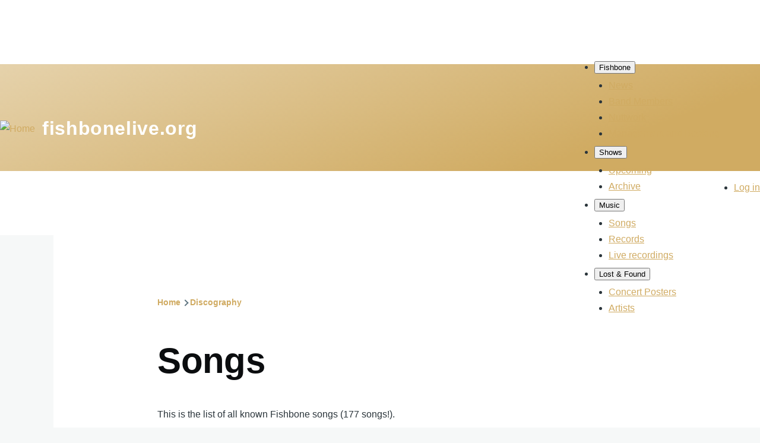

--- FILE ---
content_type: text/html; charset=UTF-8
request_url: https://www.fishbonelive.org/music/songs?page=26
body_size: 45140
content:
<!DOCTYPE html>
<html lang="en" dir="ltr" prefix="og: https://ogp.me/ns#" style="--color--primary-hue:40;--color--primary-saturation:54%;--color--primary-lightness:79">
  <head>
    <meta charset="utf-8" />
<meta name="description" content="Fishbonelive.org is the largest resource on the LA-based band Fishbone. It contains information spanning over 40 years. It is community-driven." />
<link rel="canonical" href="https://www.fishbonelive.org/music/songs" />
<meta name="robots" content="index, follow, noarchive, notranslate, max-image-preview:large" />
<link rel="image_src" href="https://www.fishbonelive.org/sites/default/files/styles/large/public/2023-08/facebook.png" />
<meta name="rights" content="© 2026 FishboneLive.org" />
<meta property="og:site_name" content="Fishbonelive.org" />
<meta property="og:type" content="website" />
<meta property="og:url" content="https://www.fishbonelive.org/music/songs" />
<meta property="og:title" content="Songs | fishbonelive.org" />
<meta property="og:description" content="Fishbonelive.org is the largest resource on the LA-based band Fishbone. It contains information spanning over 40 years. It is community-driven." />
<meta property="og:image" content="https://www.fishbonelive.org/sites/default/files/styles/large/public/2023-08/facebook.png" />
<meta property="og:image:secure_url" content="https://www.fishbonelive.org/sites/default/files/styles/large/public/2023-08/facebook.png" />
<meta property="fb:app_id" content="843527160449350" />
<meta name="Generator" content="Drupal 10 (https://www.drupal.org)" />
<meta name="MobileOptimized" content="width" />
<meta name="HandheldFriendly" content="true" />
<meta name="viewport" content="width=device-width, initial-scale=1.0" />
<style>div#sliding-popup, div#sliding-popup .eu-cookie-withdraw-banner, .eu-cookie-withdraw-tab {background: #0779bf} div#sliding-popup.eu-cookie-withdraw-wrapper { background: transparent; } #sliding-popup h1, #sliding-popup h2, #sliding-popup h3, #sliding-popup p, #sliding-popup label, #sliding-popup div, .eu-cookie-compliance-more-button, .eu-cookie-compliance-secondary-button, .eu-cookie-withdraw-tab { color: #ffffff;} .eu-cookie-withdraw-tab { border-color: #ffffff;}</style>
<link rel="icon" href="/sites/default/files/favicon.ico" type="image/vnd.microsoft.icon" />

    <title>Songs | fishbonelive.org</title>
    <link rel="stylesheet" media="all" href="/libraries/slick-carousel/slick/slick.css?t84bmn" />
<link rel="stylesheet" media="all" href="/modules/contrib/slick/css/layout/slick.module.css?t84bmn" />
<link rel="stylesheet" media="all" href="/core/modules/views/css/views-responsive-grid.css?t84bmn" />
<link rel="stylesheet" media="all" href="/core/modules/system/css/components/align.module.css?t84bmn" />
<link rel="stylesheet" media="all" href="/core/modules/system/css/components/fieldgroup.module.css?t84bmn" />
<link rel="stylesheet" media="all" href="/core/modules/system/css/components/container-inline.module.css?t84bmn" />
<link rel="stylesheet" media="all" href="/core/modules/system/css/components/clearfix.module.css?t84bmn" />
<link rel="stylesheet" media="all" href="/core/modules/system/css/components/details.module.css?t84bmn" />
<link rel="stylesheet" media="all" href="/core/modules/system/css/components/hidden.module.css?t84bmn" />
<link rel="stylesheet" media="all" href="/core/modules/system/css/components/item-list.module.css?t84bmn" />
<link rel="stylesheet" media="all" href="/core/modules/system/css/components/js.module.css?t84bmn" />
<link rel="stylesheet" media="all" href="/core/modules/system/css/components/nowrap.module.css?t84bmn" />
<link rel="stylesheet" media="all" href="/core/modules/system/css/components/position-container.module.css?t84bmn" />
<link rel="stylesheet" media="all" href="/core/modules/system/css/components/reset-appearance.module.css?t84bmn" />
<link rel="stylesheet" media="all" href="/core/modules/system/css/components/resize.module.css?t84bmn" />
<link rel="stylesheet" media="all" href="/core/modules/system/css/components/system-status-counter.css?t84bmn" />
<link rel="stylesheet" media="all" href="/core/modules/system/css/components/system-status-report-counters.css?t84bmn" />
<link rel="stylesheet" media="all" href="/core/modules/system/css/components/system-status-report-general-info.css?t84bmn" />
<link rel="stylesheet" media="all" href="/core/modules/system/css/components/tablesort.module.css?t84bmn" />
<link rel="stylesheet" media="all" href="/modules/contrib/blazy/css/blazy.css?t84bmn" />
<link rel="stylesheet" media="all" href="/modules/contrib/blazy/css/components/blazy.loading.css?t84bmn" />
<link rel="stylesheet" media="all" href="/core/modules/views/css/views.module.css?t84bmn" />
<link rel="stylesheet" media="all" href="/modules/contrib/eu_cookie_compliance/css/eu_cookie_compliance_olivero.css?t84bmn" />
<link rel="stylesheet" media="all" href="/modules/contrib/better_exposed_filters/css/better_exposed_filters.css?t84bmn" />
<link rel="stylesheet" media="all" href="/modules/custom/dark_mode/css/dark-mode.css?t84bmn" />
<link rel="stylesheet" media="all" href="/modules/custom/dark_mode/css/login-buttons.css?t84bmn" />
<link rel="stylesheet" media="all" href="/core/themes/olivero/css/base/fonts.css?t84bmn" />
<link rel="stylesheet" media="all" href="/core/themes/olivero/css/base/variables.css?t84bmn" />
<link rel="stylesheet" media="all" href="/core/themes/olivero/css/base/base.css?t84bmn" />
<link rel="stylesheet" media="all" href="/core/themes/olivero/css/layout/layout.css?t84bmn" />
<link rel="stylesheet" media="all" href="/core/themes/olivero/css/layout/grid.css?t84bmn" />
<link rel="stylesheet" media="all" href="/core/themes/olivero/css/layout/layout-content-narrow.css?t84bmn" />
<link rel="stylesheet" media="all" href="/core/themes/olivero/css/layout/layout-content-medium.css?t84bmn" />
<link rel="stylesheet" media="all" href="/core/themes/olivero/css/layout/layout-footer.css?t84bmn" />
<link rel="stylesheet" media="all" href="/core/themes/olivero/css/layout/region.css?t84bmn" />
<link rel="stylesheet" media="all" href="/core/themes/olivero/css/layout/region-content.css?t84bmn" />
<link rel="stylesheet" media="all" href="/core/themes/olivero/css/layout/region-hero.css?t84bmn" />
<link rel="stylesheet" media="all" href="/core/themes/olivero/css/layout/region-secondary-menu.css?t84bmn" />
<link rel="stylesheet" media="all" href="/core/themes/olivero/css/layout/social-bar.css?t84bmn" />
<link rel="stylesheet" media="all" href="/core/themes/olivero/css/layout/views.css?t84bmn" />
<link rel="stylesheet" media="all" href="/core/themes/olivero/css/components/block.css?t84bmn" />
<link rel="stylesheet" media="all" href="/core/themes/olivero/css/components/breadcrumb.css?t84bmn" />
<link rel="stylesheet" media="all" href="/core/themes/olivero/css/components/embedded-media.css?t84bmn" />
<link rel="stylesheet" media="all" href="/core/themes/olivero/css/components/footer.css?t84bmn" />
<link rel="stylesheet" media="all" href="/core/themes/olivero/css/components/button.css?t84bmn" />
<link rel="stylesheet" media="all" href="/core/themes/olivero/css/components/container-inline.module.css?t84bmn" />
<link rel="stylesheet" media="all" href="/core/themes/olivero/css/components/fieldset.css?t84bmn" />
<link rel="stylesheet" media="all" href="/core/themes/olivero/css/components/field.css?t84bmn" />
<link rel="stylesheet" media="all" href="/core/themes/olivero/css/components/form.css?t84bmn" />
<link rel="stylesheet" media="all" href="/core/themes/olivero/css/components/form-boolean.css?t84bmn" />
<link rel="stylesheet" media="all" href="/core/themes/olivero/css/components/form-text.css?t84bmn" />
<link rel="stylesheet" media="all" href="/core/themes/olivero/css/components/form-textarea.css?t84bmn" />
<link rel="stylesheet" media="all" href="/core/themes/olivero/css/components/form-select.css?t84bmn" />
<link rel="stylesheet" media="all" href="/core/themes/olivero/css/components/header-buttons-mobile.css?t84bmn" />
<link rel="stylesheet" media="all" href="/core/themes/olivero/css/components/header-navigation.css?t84bmn" />
<link rel="stylesheet" media="all" href="/core/themes/olivero/css/components/header-site-branding.css?t84bmn" />
<link rel="stylesheet" media="all" href="/core/themes/olivero/css/components/header-sticky-toggle.css?t84bmn" />
<link rel="stylesheet" media="all" href="/core/themes/olivero/css/components/hero.css?t84bmn" />
<link rel="stylesheet" media="all" href="/core/themes/olivero/css/components/links.css?t84bmn" />
<link rel="stylesheet" media="all" href="/core/themes/olivero/css/components/layout-field.css?t84bmn" />
<link rel="stylesheet" media="all" href="/core/themes/olivero/css/components/messages.css?t84bmn" />
<link rel="stylesheet" media="all" href="/core/themes/olivero/css/components/navigation/nav-button-mobile.css?t84bmn" />
<link rel="stylesheet" media="all" href="/core/themes/olivero/css/components/node.css?t84bmn" />
<link rel="stylesheet" media="all" href="/core/themes/olivero/css/components/node-teaser.css?t84bmn" />
<link rel="stylesheet" media="all" href="/core/themes/olivero/css/components/page-title.css?t84bmn" />
<link rel="stylesheet" media="all" href="/core/themes/olivero/css/components/site-header.css?t84bmn" />
<link rel="stylesheet" media="all" href="/core/themes/olivero/css/components/skip-link.css?t84bmn" />
<link rel="stylesheet" media="all" href="/core/themes/olivero/css/components/pager.css?t84bmn" />
<link rel="stylesheet" media="all" href="/core/themes/olivero/css/components/table.css?t84bmn" />
<link rel="stylesheet" media="all" href="/core/themes/olivero/css/components/text-content.css?t84bmn" />
<link rel="stylesheet" media="all" href="/core/themes/olivero/css/components/wide-content.css?t84bmn" />
<link rel="stylesheet" media="all" href="/core/themes/olivero/css/components/navigation/nav-primary.css?t84bmn" />
<link rel="stylesheet" media="all" href="/core/themes/olivero/css/components/navigation/nav-primary-button.css?t84bmn" />
<link rel="stylesheet" media="all" href="/core/themes/olivero/css/components/navigation/nav-primary-wide.css?t84bmn" />
<link rel="stylesheet" media="all" href="/core/themes/olivero/css/components/navigation/nav-secondary.css?t84bmn" />
<link rel="stylesheet" media="all" href="/core/themes/olivero/css/components/powered-by-block.css?t84bmn" />
<link rel="stylesheet" media="all" href="/themes/custom/flo_olivero/css/base.css?t84bmn" />

    
    
<link rel="preload" href="/core/themes/olivero/fonts/metropolis/Metropolis-Regular.woff2" as="font" type="font/woff2" crossorigin>
<link rel="preload" href="/core/themes/olivero/fonts/metropolis/Metropolis-SemiBold.woff2" as="font" type="font/woff2" crossorigin>
<link rel="preload" href="/core/themes/olivero/fonts/metropolis/Metropolis-Bold.woff2" as="font" type="font/woff2" crossorigin>
<link rel="preload" href="/core/themes/olivero/fonts/lora/lora-v14-latin-regular.woff2" as="font" type="font/woff2" crossorigin>
    <noscript><link rel="stylesheet" href="/core/themes/olivero/css/components/navigation/nav-primary-no-js.css?t84bmn" />
</noscript>
  </head>
  <body class="path-music">
        <a href="#main-content" class="visually-hidden focusable skip-link">
      Skip to main content
    </a>
    
      <div class="dialog-off-canvas-main-canvas" data-off-canvas-main-canvas>
    
<div id="page-wrapper" class="page-wrapper">
  <div id="page">

          <header id="header" class="site-header" data-drupal-selector="site-header" role="banner">

                <div class="site-header__fixable" data-drupal-selector="site-header-fixable">
          <div class="site-header__initial">
            <button class="sticky-header-toggle" data-drupal-selector="sticky-header-toggle" role="switch" aria-controls="site-header__inner" aria-label="Sticky header" aria-checked="false">
              <span class="sticky-header-toggle__icon">
                <span></span>
                <span></span>
                <span></span>
              </span>
            </button>
          </div>

                    <div id="site-header__inner" class="site-header__inner" data-drupal-selector="site-header-inner">
            <div class="container site-header__inner__container">

              


<div id="block-flo-olivero-site-branding" class="site-branding block block-system block-system-branding-block">
  
    
    <div class="site-branding__inner">
          <a href="/" rel="home" class="site-branding__logo">
        <img src="/sites/default/files/logonb.png" alt="Home" fetchpriority="high" />
      </a>
              <div class="site-branding__text">
        <div class="site-branding__name">
          <a href="/" title="Home" rel="home">fishbonelive.org</a>
        </div>
      </div>
      </div>
</div>

<div class="header-nav-overlay" data-drupal-selector="header-nav-overlay"></div>


                              <div class="mobile-buttons" data-drupal-selector="mobile-buttons">
                  <button class="mobile-nav-button" data-drupal-selector="mobile-nav-button" aria-label="Main Menu" aria-controls="header-nav" aria-expanded="false">
                    <span class="mobile-nav-button__label">Menu</span>
                    <span class="mobile-nav-button__icon"></span>
                  </button>
                </div>

                <div id="header-nav" class="header-nav" data-drupal-selector="header-nav">
                  
<nav  id="block-flo-olivero-main-menu" class="primary-nav block block-menu navigation menu--main" aria-labelledby="block-flo-olivero-main-menu-menu" role="navigation">
            
  <h2 class="visually-hidden block__title" id="block-flo-olivero-main-menu-menu">Main navigation</h2>
  
        


          
        
    <ul  class="menu primary-nav__menu primary-nav__menu--level-1" data-drupal-selector="primary-nav-menu--level-1">
            
                          
        
        
        <li class="primary-nav__menu-item primary-nav__menu-item--button primary-nav__menu-item--level-1 primary-nav__menu-item--has-children" data-drupal-selector="primary-nav-menu-item-has-children">
                              
          
            <button class="primary-nav__menu-link primary-nav__menu-link--button primary-nav__menu-link--level-1 primary-nav__menu-link--has-children" aria-controls="primary-menu-item-1" aria-expanded="false" data-drupal-selector="primary-nav-submenu-toggle-button" type="button">            <span class="primary-nav__menu-link-inner primary-nav__menu-link-inner--level-1">Fishbone</span>
          </button>

                                  
              <span data-drupal-selector="primary-nav-menu-🥕" class="primary-nav__menu-🥕"></span>
    
    <ul  class="menu primary-nav__menu primary-nav__menu--level-2" data-drupal-selector="primary-nav-menu--level-2" id="primary-menu-item-1">
            
                          
        
        
        <li class="primary-nav__menu-item primary-nav__menu-item--link primary-nav__menu-item--level-2">
                              
                      <a href="/news" class="primary-nav__menu-link primary-nav__menu-link--link primary-nav__menu-link--level-2" data-drupal-link-system-path="news">            <span class="primary-nav__menu-link-inner primary-nav__menu-link-inner--level-2">News</span>
          </a>

            
                  </li>
      
                          
        
        
        <li class="primary-nav__menu-item primary-nav__menu-item--link primary-nav__menu-item--level-2">
                              
                      <a href="/people" class="primary-nav__menu-link primary-nav__menu-link--link primary-nav__menu-link--level-2" data-drupal-link-system-path="people">            <span class="primary-nav__menu-link-inner primary-nav__menu-link-inner--level-2">Band Members</span>
          </a>

            
                  </li>
      
                          
        
        
        <li class="primary-nav__menu-item primary-nav__menu-item--link primary-nav__menu-item--level-2">
                              
                      <a href="/online-resources" class="primary-nav__menu-link primary-nav__menu-link--link primary-nav__menu-link--level-2" data-drupal-link-system-path="node/53682">            <span class="primary-nav__menu-link-inner primary-nav__menu-link-inner--level-2">Nuttwork</span>
          </a>

            
                  </li>
      
                          
        
        
        <li class="primary-nav__menu-item primary-nav__menu-item--link primary-nav__menu-item--level-2">
                              
                      <a href="/management-booking" class="primary-nav__menu-link primary-nav__menu-link--link primary-nav__menu-link--level-2" data-drupal-link-system-path="node/53482">            <span class="primary-nav__menu-link-inner primary-nav__menu-link-inner--level-2">Management and Booking</span>
          </a>

            
                  </li>
          </ul>
  
                  </li>
      
                          
        
        
        <li class="primary-nav__menu-item primary-nav__menu-item--button primary-nav__menu-item--level-1 primary-nav__menu-item--has-children" data-drupal-selector="primary-nav-menu-item-has-children">
                              
          
            <button class="primary-nav__menu-link primary-nav__menu-link--button primary-nav__menu-link--level-1 primary-nav__menu-link--has-children" aria-controls="primary-menu-item-12" aria-expanded="false" data-drupal-selector="primary-nav-submenu-toggle-button" type="button">            <span class="primary-nav__menu-link-inner primary-nav__menu-link-inner--level-1">Shows</span>
          </button>

                                  
              <span data-drupal-selector="primary-nav-menu-🥕" class="primary-nav__menu-🥕"></span>
    
    <ul  class="menu primary-nav__menu primary-nav__menu--level-2" data-drupal-selector="primary-nav-menu--level-2" id="primary-menu-item-12">
            
                          
        
        
        <li class="primary-nav__menu-item primary-nav__menu-item--link primary-nav__menu-item--level-2">
                              
                      <a href="/tour_dates" class="primary-nav__menu-link primary-nav__menu-link--link primary-nav__menu-link--level-2" data-drupal-link-system-path="tour_dates">            <span class="primary-nav__menu-link-inner primary-nav__menu-link-inner--level-2">Upcoming</span>
          </a>

            
                  </li>
      
                          
        
        
        <li class="primary-nav__menu-item primary-nav__menu-item--link primary-nav__menu-item--level-2">
                              
                      <a href="/show_archive" class="primary-nav__menu-link primary-nav__menu-link--link primary-nav__menu-link--level-2" data-drupal-link-system-path="show_archive">            <span class="primary-nav__menu-link-inner primary-nav__menu-link-inner--level-2">Archive</span>
          </a>

            
                  </li>
          </ul>
  
                  </li>
      
                          
        
        
        <li class="primary-nav__menu-item primary-nav__menu-item--button primary-nav__menu-item--level-1 primary-nav__menu-item--has-children" data-drupal-selector="primary-nav-menu-item-has-children">
                              
          
            <button class="primary-nav__menu-link primary-nav__menu-link--button primary-nav__menu-link--level-1 primary-nav__menu-link--has-children" aria-controls="primary-menu-item-123" aria-expanded="false" data-drupal-selector="primary-nav-submenu-toggle-button" type="button">            <span class="primary-nav__menu-link-inner primary-nav__menu-link-inner--level-1">Music</span>
          </button>

                                  
              <span data-drupal-selector="primary-nav-menu-🥕" class="primary-nav__menu-🥕"></span>
    
    <ul  class="menu primary-nav__menu primary-nav__menu--level-2" data-drupal-selector="primary-nav-menu--level-2" id="primary-menu-item-123">
            
                          
        
        
        <li class="primary-nav__menu-item primary-nav__menu-item--link primary-nav__menu-item--level-2">
                              
                      <a href="/music/songs" class="primary-nav__menu-link primary-nav__menu-link--link primary-nav__menu-link--level-2" data-drupal-link-system-path="music/songs">            <span class="primary-nav__menu-link-inner primary-nav__menu-link-inner--level-2">Songs</span>
          </a>

            
                  </li>
      
                          
        
        
        <li class="primary-nav__menu-item primary-nav__menu-item--link primary-nav__menu-item--level-2">
                              
                      <a href="/music" title="list of all records with Fishbone" class="primary-nav__menu-link primary-nav__menu-link--link primary-nav__menu-link--level-2" data-drupal-link-system-path="music">            <span class="primary-nav__menu-link-inner primary-nav__menu-link-inner--level-2">Records</span>
          </a>

            
                  </li>
      
                          
        
        
        <li class="primary-nav__menu-item primary-nav__menu-item--link primary-nav__menu-item--level-2">
                              
                      <a href="/live" class="primary-nav__menu-link primary-nav__menu-link--link primary-nav__menu-link--level-2" data-drupal-link-system-path="live">            <span class="primary-nav__menu-link-inner primary-nav__menu-link-inner--level-2">Live recordings</span>
          </a>

            
                  </li>
          </ul>
  
                  </li>
      
                          
        
        
        <li class="primary-nav__menu-item primary-nav__menu-item--button primary-nav__menu-item--level-1 primary-nav__menu-item--has-children" data-drupal-selector="primary-nav-menu-item-has-children">
                              
          
            <button class="primary-nav__menu-link primary-nav__menu-link--button primary-nav__menu-link--level-1 primary-nav__menu-link--has-children" aria-controls="primary-menu-item-1234" aria-expanded="false" data-drupal-selector="primary-nav-submenu-toggle-button" type="button">            <span class="primary-nav__menu-link-inner primary-nav__menu-link-inner--level-1">Lost &amp; Found</span>
          </button>

                                  
              <span data-drupal-selector="primary-nav-menu-🥕" class="primary-nav__menu-🥕"></span>
    
    <ul  class="menu primary-nav__menu primary-nav__menu--level-2" data-drupal-selector="primary-nav-menu--level-2" id="primary-menu-item-1234">
            
                          
        
        
        <li class="primary-nav__menu-item primary-nav__menu-item--link primary-nav__menu-item--level-2">
                              
                      <a href="/posters" class="primary-nav__menu-link primary-nav__menu-link--link primary-nav__menu-link--level-2" data-drupal-link-system-path="posters">            <span class="primary-nav__menu-link-inner primary-nav__menu-link-inner--level-2">Concert Posters</span>
          </a>

            
                  </li>
      
                          
        
        
        <li class="primary-nav__menu-item primary-nav__menu-item--link primary-nav__menu-item--level-2">
                              
                      <a href="/bands" class="primary-nav__menu-link primary-nav__menu-link--link primary-nav__menu-link--level-2" data-drupal-link-system-path="bands">            <span class="primary-nav__menu-link-inner primary-nav__menu-link-inner--level-2">Artists</span>
          </a>

            
                  </li>
          </ul>
  
                  </li>
          </ul>
  


  </nav>


                  

  <div class="region region--secondary-menu">
    <nav  id="block-flo-olivero-account-menu" class="block block-menu navigation menu--account secondary-nav" aria-labelledby="block-flo-olivero-account-menu-menu" role="navigation">
            
  <span class="visually-hidden" id="block-flo-olivero-account-menu-menu">User account menu</span>
  
        


          <ul class="menu secondary-nav__menu secondary-nav__menu--level-1">
            
                          
        
        
        <li class="secondary-nav__menu-item secondary-nav__menu-item--link secondary-nav__menu-item--level-1">
          <a href="/user/login?current=/music/songs" class="secondary-nav__menu-link secondary-nav__menu-link--link secondary-nav__menu-link--level-1" data-drupal-link-system-path="user/login">Log in</a>

                  </li>
          </ul>
  


  </nav>

  </div>

                </div>
                          </div>
          </div>
        </div>
      </header>
    
    <div id="main-wrapper" class="layout-main-wrapper layout-container">
      <div id="main" class="layout-main">
        <div class="main-content">
          <a id="main-content" tabindex="-1"></a>
          
          <div class="main-content__container container">
            

  <div class="region region--highlighted grid-full layout--pass--content-medium">
    <div data-drupal-messages-fallback class="hidden messages-list"></div>

  </div>

            

  <div class="region region--breadcrumb grid-full layout--pass--content-medium">
    

<div id="block-flo-olivero-breadcrumbs" class="block block-system block-system-breadcrumb-block">
  
    
      <div class="block__content">
        <nav class="breadcrumb" role="navigation" aria-labelledby="system-breadcrumb">
    <h2 id="system-breadcrumb" class="visually-hidden">Breadcrumb</h2>
    <div class="breadcrumb__content">
      <ol class="breadcrumb__list">
                  <li class="breadcrumb__item">
                          <a href="/" class="breadcrumb__link">Home</a>
                      </li>
                  <li class="breadcrumb__item">
                          <a href="/music" class="breadcrumb__link">Discography</a>
                      </li>
              </ol>
    </div>
  </nav>

    </div>
  </div>

  </div>


                          <main role="main">
                


                

  <div class="region region--content grid-full layout--pass--content-medium" id="content">
    <div class="views-element-container"><div class="songs-list view view-songs view-id-songs view-display-id-page_1 js-view-dom-id-375433f36de532ad6f11afe32d1eeccacdafe787cc1b23a2eeebafcdc460e305">
  
    
      <div class="view-header">
      <h1>Songs</h1>
<div class='add-box'>This is the list of all known Fishbone songs (177 songs!). </div>
    </div>
        <div class="view-filters">
      <form class="views-exposed-form bef-exposed-form form--inline" data-bef-auto-submit-full-form="" data-bef-auto-submit="" data-bef-auto-submit-delay="5000" data-drupal-selector="views-exposed-form-songs-page-1" action="/music/songs" method="get" id="views-exposed-form-songs-page-1" accept-charset="UTF-8">
  <div class="js-form-item form-item js-form-type-textfield form-item-title js-form-item-title">
      <label for="edit-title" class="form-item__label">Title</label>
        <input data-drupal-selector="edit-title" type="text" id="edit-title" name="title" value="" size="30" maxlength="128" class="form-text form-element form-element--type-text form-element--api-textfield" />

        </div>
<div class="js-form-item form-item js-form-type-select form-item-sort-by js-form-item-sort-by">
      <label for="edit-sort-by" class="form-item__label">Sort by</label>
        <select data-drupal-selector="edit-sort-by" id="edit-sort-by" name="sort_by" class="form-select form-element form-element--type-select"><option value="title" selected="selected">Title</option><option value="nid">Performed</option></select>
        </div>
<div class="js-form-item form-item js-form-type-select form-item-sort-order js-form-item-sort-order">
      <label for="edit-sort-order" class="form-item__label">Order</label>
        <select data-drupal-selector="edit-sort-order" id="edit-sort-order" name="sort_order" class="form-select form-element form-element--type-select"><option value="ASC" selected="selected">Asc</option><option value="DESC">Desc</option></select>
        </div>
<div data-drupal-selector="edit-actions" class="form-actions js-form-wrapper form-wrapper" id="edit-actions"><input data-bef-auto-submit-click="" class="js-hide button js-form-submit form-submit" data-drupal-selector="edit-submit-songs" type="submit" id="edit-submit-songs" value="Apply" />
</div>


</form>

    </div>
    
      <div class="view-content">
      




<div class="views-view-responsive-grid views-view-responsive-grid--horizontal" style="--views-responsive-grid--column-count:4;--views-responsive-grid--cell-min-width:100px;--views-responsive-grid--layout-gap:20px;">
      <div class="views-view-responsive-grid__item">
      <div class="views-view-responsive-grid__item-inner"><div><strong><div class="view view-songs view-id-songs view-display-id-song_user_seen js-view-dom-id-d7ecbff5f15b7fe2e4f137eebca7f14b504c981fcca6421856a791c8cdd662d1">
  
    
      
      <div class="view-content">
          <div><a href="/music/songs/modern-industry-10017" hreflang="en">?(Modern Industry)</a>&nbsp;</div>

    </div>
  
          </div>
</strong></div><div class="views-field views-field-view-4"><span class="field-content"></span></div><div class="views-field views-field-view-2"><span class="field-content"></span></div><div class="views-field views-field-view"><span class="field-content"><div class="view view-songs view-id-songs view-display-id-song_media_count js-view-dom-id-5e655c18790ce0f1e52f53a725704dbe3299834028f24c03b6faf0451edcf435">
  
    
      
      <div class="view-content">
          <div class="views-row">Tagged in 3 videos</div>

    </div>
  
          </div>
</span></div><div class="views-field views-field-view-1"><span class="field-content"><div class="view view-songs view-id-songs view-display-id-embed_4 js-view-dom-id-f8b4dd936c125d2e59597cc949fb7007fc913416742e076330ae719bf51b73d3">
  
    
      
      <div class="view-content">
          <div class="views-row">5 live recordings</div>

    </div>
  
          </div>
</span></div></div>
    </div>
      <div class="views-view-responsive-grid__item">
      <div class="views-view-responsive-grid__item-inner"><div><strong><div class="view view-songs view-id-songs view-display-id-song_user_seen js-view-dom-id-523d172e3adaf4ebde78a5ec55ed60fc033a3bc1ac22778b585a2d3a1f6cead5">
  
    
      
      <div class="view-content">
          <div><a href="/music/songs/simon-says-kingpin-10037" hreflang="en">&quot;Simon Says&quot; The Kingpin</a>&nbsp;</div>

    </div>
  
          </div>
</strong></div><div class="views-field views-field-view-4"><span class="field-content"></span></div><div class="views-field views-field-view-2"><span class="field-content"></span></div><div class="views-field views-field-view"><span class="field-content"><div class="view view-songs view-id-songs view-display-id-song_media_count js-view-dom-id-a9f489756ddb452aa5bba83d85cc1b5984811e72e2cbbc27b7f73239b80392a3">
  
    
      
      <div class="view-content">
          <div class="views-row">Tagged in 33 videos</div>

    </div>
  
          </div>
</span></div><div class="views-field views-field-view-1"><span class="field-content"><div class="view view-songs view-id-songs view-display-id-embed_4 js-view-dom-id-7bc69d3529d70123a2ab183cc7a4c0bf7f46fc2869363344e2c1c0dd5c305216">
  
    
      
      <div class="view-content">
          <div class="views-row">64 live recordings</div>

    </div>
  
          </div>
</span></div></div>
    </div>
      <div class="views-view-responsive-grid__item">
      <div class="views-view-responsive-grid__item-inner"><div><strong><div class="view view-songs view-id-songs view-display-id-song_user_seen js-view-dom-id-ab62d17d12b3d96be9eca3c5919123482f73506f9018600f5b8ab4ab3f34361f">
  
    
      
      <div class="view-content">
          <div><a href="/music/songs/friendly-psychosis-10119" hreflang="en">A Friendly Psychosis</a>&nbsp;</div>

    </div>
  
          </div>
</strong></div><div class="views-field views-field-view-4"><span class="field-content"></span></div><div class="views-field views-field-view-2"><span class="field-content"></span></div><div class="views-field views-field-view"><span class="field-content"><div class="view view-songs view-id-songs view-display-id-song_media_count js-view-dom-id-1e2a550af8b68e8488a3a86fda2eaa10b141fa038040b8b30f5ff0e4937ed95e">
  
    
      
      <div class="view-content">
          <div class="views-row">No video yet</div>

    </div>
  
          </div>
</span></div><div class="views-field views-field-view-1"><span class="field-content"><div class="view view-songs view-id-songs view-display-id-embed_4 js-view-dom-id-854040e9acbfc81a557c1509f9a344945955d3901555384e796756c55c1c70d5">
  
    
      
      <div class="view-content">
          <div class="views-row">No live recording yet</div>

    </div>
  
          </div>
</span></div></div>
    </div>
      <div class="views-view-responsive-grid__item">
      <div class="views-view-responsive-grid__item-inner"><div><strong><div class="view view-songs view-id-songs view-display-id-song_user_seen js-view-dom-id-4840549c5520765c20bb1f02151e540477254d4d5e4ddef7619137f9ad9e02a9">
  
    
      
      <div class="view-content">
          <div><a href="/music/songs/selection-10029" hreflang="en">A Selection</a>&nbsp;</div>

    </div>
  
          </div>
</strong></div><div class="views-field views-field-view-4"><span class="field-content"></span></div><div class="views-field views-field-view-2"><span class="field-content"></span></div><div class="views-field views-field-view"><span class="field-content"><div class="view view-songs view-id-songs view-display-id-song_media_count js-view-dom-id-3ee4add72fb6176639c541f0c170c229fe39d26957493839f9faa3eca38e0db7">
  
    
      
      <div class="view-content">
          <div class="views-row">Tagged in 23 videos</div>

    </div>
  
          </div>
</span></div><div class="views-field views-field-view-1"><span class="field-content"><div class="view view-songs view-id-songs view-display-id-embed_4 js-view-dom-id-73c0341882ee83b1994b229f37c9e7b08b4db31f91bfc26fd7a577429e79e8d8">
  
    
      
      <div class="view-content">
          <div class="views-row">75 live recordings</div>

    </div>
  
          </div>
</span></div></div>
    </div>
      <div class="views-view-responsive-grid__item">
      <div class="views-view-responsive-grid__item-inner"><div><strong><div class="view view-songs view-id-songs view-display-id-song_user_seen js-view-dom-id-cbffca57d6c8b5bb153f970f887179e7b89359d14dd1fec754de294a73755963">
  
    
      
      <div class="view-content">
          <div><a href="/music/songs/adolescent-aggressive-behaviour-54512" hreflang="en">Adolescent Aggressive Behaviour</a>&nbsp;</div>

    </div>
  
          </div>
</strong></div><div class="views-field views-field-view-4"><span class="field-content"></span></div><div class="views-field views-field-view-2"><span class="field-content"></span></div><div class="views-field views-field-view"><span class="field-content"><div class="view view-songs view-id-songs view-display-id-song_media_count js-view-dom-id-ed0f6836f5e840e01cc1506100e7ba9f6c1202338a0242f356a6119f62515611">
  
    
      
      <div class="view-content">
          <div class="views-row">No video yet</div>

    </div>
  
          </div>
</span></div><div class="views-field views-field-view-1"><span class="field-content"><div class="view view-songs view-id-songs view-display-id-embed_4 js-view-dom-id-f32cb8a9cc6e4cd8946cbccb1c9553e1d61826509c4e1031a794758e0f70f26b">
  
    
      
      <div class="view-content">
          <div class="views-row">No live recording yet</div>

    </div>
  
          </div>
</span></div></div>
    </div>
      <div class="views-view-responsive-grid__item">
      <div class="views-view-responsive-grid__item-inner"><div><strong><div class="view view-songs view-id-songs view-display-id-song_user_seen js-view-dom-id-fc5bafa2e8ecd6e82a0201b21cf4b74dad47ff870b922e55d381f5b70b386e60">
  
    
      
      <div class="view-content">
          <div><a href="/music/songs/aids-armageddon-10155" hreflang="en">AIDS &amp; Armageddon</a>&nbsp;</div>

    </div>
  
          </div>
</strong></div><div class="views-field views-field-view-4"><span class="field-content"></span></div><div class="views-field views-field-view-2"><span class="field-content"></span></div><div class="views-field views-field-view"><span class="field-content"><div class="view view-songs view-id-songs view-display-id-song_media_count js-view-dom-id-d429cab8fff46a3788d9747927c83ae3a6ac6fd5d22072543f26212eb39d9894">
  
    
      
      <div class="view-content">
          <div class="views-row">Tagged in 3 videos</div>

    </div>
  
          </div>
</span></div><div class="views-field views-field-view-1"><span class="field-content"><div class="view view-songs view-id-songs view-display-id-embed_4 js-view-dom-id-d67c2655837b80da8cc3118a0da6857c198cf03a608cbb4746d5f15179bb6dec">
  
    
      
      <div class="view-content">
          <div class="views-row">33 live recordings</div>

    </div>
  
          </div>
</span></div></div>
    </div>
      <div class="views-view-responsive-grid__item">
      <div class="views-view-responsive-grid__item-inner"><div><strong><div class="view view-songs view-id-songs view-display-id-song_user_seen js-view-dom-id-a58b7a263f5bb5310b2b133cfff7f96d3f1514cb2d529a44c8502181f8e29851">
  
    
      
      <div class="view-content">
          <div><a href="/music/songs/akkafoo-10206" hreflang="en">Akkafoo </a>&nbsp;</div>

    </div>
  
          </div>
</strong></div><div class="views-field views-field-view-4"><span class="field-content"></span></div><div class="views-field views-field-view-2"><span class="field-content"></span></div><div class="views-field views-field-view"><span class="field-content"><div class="view view-songs view-id-songs view-display-id-song_media_count js-view-dom-id-d06d6e01bf8067a1d240b1bd7e35907c92899d9509515899f428661a4efaab47">
  
    
      
      <div class="view-content">
          <div class="views-row">Tagged in 4 videos</div>

    </div>
  
          </div>
</span></div><div class="views-field views-field-view-1"><span class="field-content"><div class="view view-songs view-id-songs view-display-id-embed_4 js-view-dom-id-5c3e6ecfb6714da922d9c48172c883da4456f5e44d295489961c914e48838e99">
  
    
      
      <div class="view-content">
          <div class="views-row">8 live recordings</div>

    </div>
  
          </div>
</span></div></div>
    </div>
      <div class="views-view-responsive-grid__item">
      <div class="views-view-responsive-grid__item-inner"><div><strong><div class="view view-songs view-id-songs view-display-id-song_user_seen js-view-dom-id-a0d77398b5f4c2ec5cefe8947282e0dc53545e97d4fe761d95c76619e15a0177">
  
    
      
      <div class="view-content">
          <div><a href="/music/songs/alcoholic-10139" hreflang="en">Alcoholic</a>&nbsp;</div>

    </div>
  
          </div>
</strong></div><div class="views-field views-field-view-4"><span class="field-content"></span></div><div class="views-field views-field-view-2"><span class="field-content"></span></div><div class="views-field views-field-view"><span class="field-content"><div class="view view-songs view-id-songs view-display-id-song_media_count js-view-dom-id-f58f8f4bb216441a836fbdd6ba04261e4b9e058405a51ac6e539d6e5eb401201">
  
    
      
      <div class="view-content">
          <div class="views-row">Tagged in 102 videos</div>

    </div>
  
          </div>
</span></div><div class="views-field views-field-view-1"><span class="field-content"><div class="view view-songs view-id-songs view-display-id-embed_4 js-view-dom-id-b4a9df917ef95a01ccf9ccbb32f61b5f981fd5041011dce7a5af2f13760205c9">
  
    
      
      <div class="view-content">
          <div class="views-row">223 live recordings</div>

    </div>
  
          </div>
</span></div></div>
    </div>
      <div class="views-view-responsive-grid__item">
      <div class="views-view-responsive-grid__item-inner"><div><strong><div class="view view-songs view-id-songs view-display-id-song_user_seen js-view-dom-id-17f154611a6edf604057bfb9d894cd13c3a1d1aeea89dd796d84b3263df386fc">
  
    
      
      <div class="view-content">
          <div><a href="/music/songs/all-about-us-54518" hreflang="en">All About Us</a>&nbsp;</div>

    </div>
  
          </div>
</strong></div><div class="views-field views-field-view-4"><span class="field-content"></span></div><div class="views-field views-field-view-2"><span class="field-content"></span></div><div class="views-field views-field-view"><span class="field-content"><div class="view view-songs view-id-songs view-display-id-song_media_count js-view-dom-id-2c1c132155152ca27b6fb5cd0ded83394cabd73474663cf62603232d35dc49cf">
  
    
      
      <div class="view-content">
          <div class="views-row">Tagged in 1 video</div>

    </div>
  
          </div>
</span></div><div class="views-field views-field-view-1"><span class="field-content"><div class="view view-songs view-id-songs view-display-id-embed_4 js-view-dom-id-cf7876ccf29f8309c683ffbe7423a01946b9dbfc1c4f34b1e0dcd0a9c0298c4d">
  
    
      
      <div class="view-content">
          <div class="views-row">No live recording yet</div>

    </div>
  
          </div>
</span></div></div>
    </div>
      <div class="views-view-responsive-grid__item">
      <div class="views-view-responsive-grid__item-inner"><div><strong><div class="view view-songs view-id-songs view-display-id-song_user_seen js-view-dom-id-d73d6c74f8af66e2c461ee79620966ab5fc659eba8948a640efee9f4eece5e52">
  
    
      
      <div class="view-content">
          <div><a href="/music/songs/all-we-have-now-10230" hreflang="en">All We Have Is Now</a>&nbsp;</div>

    </div>
  
          </div>
</strong></div><div class="views-field views-field-view-4"><span class="field-content"></span></div><div class="views-field views-field-view-2"><span class="field-content"></span></div><div class="views-field views-field-view"><span class="field-content"><div class="view view-songs view-id-songs view-display-id-song_media_count js-view-dom-id-900995d0e170fa6a2f92a758abb430a1ca6a692dda5b15dc93cf2732996a820c">
  
    
      
      <div class="view-content">
          <div class="views-row">Tagged in 29 videos</div>

    </div>
  
          </div>
</span></div><div class="views-field views-field-view-1"><span class="field-content"><div class="view view-songs view-id-songs view-display-id-embed_4 js-view-dom-id-db91afcb0a601b6716202d3cac8406f41e55a3da94c109de43e5a926fcbfd617">
  
    
      
      <div class="view-content">
          <div class="views-row">12 live recordings</div>

    </div>
  
          </div>
</span></div></div>
    </div>
      <div class="views-view-responsive-grid__item">
      <div class="views-view-responsive-grid__item-inner"><div><strong><div class="view view-songs view-id-songs view-display-id-song_user_seen js-view-dom-id-da2698522cc43d2c997f43ab13482d17b312402581fe59147d9de1bb96b18550">
  
    
      
      <div class="view-content">
          <div><a href="/music/songs/and-they-prey-you-10190" hreflang="en">And They Prey on You</a>&nbsp;</div>

    </div>
  
          </div>
</strong></div><div class="views-field views-field-view-4"><span class="field-content"></span></div><div class="views-field views-field-view-2"><span class="field-content"></span></div><div class="views-field views-field-view"><span class="field-content"><div class="view view-songs view-id-songs view-display-id-song_media_count js-view-dom-id-dc569f45712ea9b422c63118f70bdcc087d85502165fb991c0f1e5bf7017d8b9">
  
    
      
      <div class="view-content">
          <div class="views-row">No video yet</div>

    </div>
  
          </div>
</span></div><div class="views-field views-field-view-1"><span class="field-content"><div class="view view-songs view-id-songs view-display-id-embed_4 js-view-dom-id-997943b48dea5f7cc1b8938ae31d04f2b07bd05f1d0d33ef2bf31abcdac0aa3b">
  
    
      
      <div class="view-content">
          <div class="views-row">3 live recordings</div>

    </div>
  
          </div>
</span></div></div>
    </div>
      <div class="views-view-responsive-grid__item">
      <div class="views-view-responsive-grid__item-inner"><div><strong><div class="view view-songs view-id-songs view-display-id-song_user_seen js-view-dom-id-150664510f7bd8e450183803ed5d6a1526ae3e072bba65f95e88d70723f4054f">
  
    
      
      <div class="view-content">
          <div><a href="/music/songs/and-we-fly-10161" hreflang="en">And We Fly</a>&nbsp;</div>

    </div>
  
          </div>
</strong></div><div class="views-field views-field-view-4"><span class="field-content"></span></div><div class="views-field views-field-view-2"><span class="field-content"></span></div><div class="views-field views-field-view"><span class="field-content"><div class="view view-songs view-id-songs view-display-id-song_media_count js-view-dom-id-cca1b31b66a79caab0d598f4f35277803f9b16009190f52aeb85729817cae63e">
  
    
      
      <div class="view-content">
          <div class="views-row">No video yet</div>

    </div>
  
          </div>
</span></div><div class="views-field views-field-view-1"><span class="field-content"><div class="view view-songs view-id-songs view-display-id-embed_4 js-view-dom-id-8be9f5182c6188ad9e08a42db54671fde220eae48821a8eb3233ac2e62b45e45">
  
    
      
      <div class="view-content">
          <div class="views-row">1 live recording</div>

    </div>
  
          </div>
</span></div></div>
    </div>
      <div class="views-view-responsive-grid__item">
      <div class="views-view-responsive-grid__item-inner"><div><strong><div class="view view-songs view-id-songs view-display-id-song_user_seen js-view-dom-id-072f6b7d80a75b550c65b73f6b09a6819c90fa2753d2cc97534fc5271deaa09a">
  
    
      
      <div class="view-content">
          <div><a href="/music/songs/another-generation-10016" hreflang="en">Another Generation</a>&nbsp;</div>

    </div>
  
          </div>
</strong></div><div class="views-field views-field-view-4"><span class="field-content"></span></div><div class="views-field views-field-view-2"><span class="field-content"></span></div><div class="views-field views-field-view"><span class="field-content"><div class="view view-songs view-id-songs view-display-id-song_media_count js-view-dom-id-c5493ab3edec5c5f27dd04f7cda614b4365f8475991174845896d8833733cb80">
  
    
      
      <div class="view-content">
          <div class="views-row">Tagged in 5 videos</div>

    </div>
  
          </div>
</span></div><div class="views-field views-field-view-1"><span class="field-content"><div class="view view-songs view-id-songs view-display-id-embed_4 js-view-dom-id-10bed9c2e77a04816ecb29e982cf781cc84913d252c26e70ea79c3c95b565b60">
  
    
      
      <div class="view-content">
          <div class="views-row">24 live recordings</div>

    </div>
  
          </div>
</span></div></div>
    </div>
      <div class="views-view-responsive-grid__item">
      <div class="views-view-responsive-grid__item-inner"><div><strong><div class="view view-songs view-id-songs view-display-id-song_user_seen js-view-dom-id-d8bcb1ad059f1abf3f726261d5e088f47b0738d7c08d0704ea7fcd5ec5754a18">
  
    
      
      <div class="view-content">
          <div><a href="/music/songs/are-you-wid-it-10123" hreflang="en">Are You Wid It</a>&nbsp;</div>

    </div>
  
          </div>
</strong></div><div class="views-field views-field-view-4"><span class="field-content"></span></div><div class="views-field views-field-view-2"><span class="field-content"></span></div><div class="views-field views-field-view"><span class="field-content"><div class="view view-songs view-id-songs view-display-id-song_media_count js-view-dom-id-b0ee042f0f1d7a45e7783247492a1416e5ff06f6e033f701bf3206d5bcb522b0">
  
    
      
      <div class="view-content">
          <div class="views-row">Tagged in 2 videos</div>

    </div>
  
          </div>
</span></div><div class="views-field views-field-view-1"><span class="field-content"><div class="view view-songs view-id-songs view-display-id-embed_4 js-view-dom-id-8f378577569ef85265d5b7814cfd2e25100919892550d3efb8091f1707aa247d">
  
    
      
      <div class="view-content">
          <div class="views-row">15 live recordings</div>

    </div>
  
          </div>
</span></div></div>
    </div>
      <div class="views-view-responsive-grid__item">
      <div class="views-view-responsive-grid__item-inner"><div><strong><div class="view view-songs view-id-songs view-display-id-song_user_seen js-view-dom-id-a61233d2aeeae846a0d176af9fc70c61193cbdbcf5b4583c1fbea9314bc0db5f">
  
    
      
      <div class="view-content">
          <div><a href="/music/songs/asswhippin-10072" hreflang="en">Asswhippin&#039;</a>&nbsp;</div>

    </div>
  
          </div>
</strong></div><div class="views-field views-field-view-4"><span class="field-content"></span></div><div class="views-field views-field-view-2"><span class="field-content"></span></div><div class="views-field views-field-view"><span class="field-content"><div class="view view-songs view-id-songs view-display-id-song_media_count js-view-dom-id-b23d15d93d58eba97177dc90e2ed412240168f01d0237fb5e9efdeec92ff8230">
  
    
      
      <div class="view-content">
          <div class="views-row">No video yet</div>

    </div>
  
          </div>
</span></div><div class="views-field views-field-view-1"><span class="field-content"><div class="view view-songs view-id-songs view-display-id-embed_4 js-view-dom-id-2eab936de9f9283f91f00205965710e86636d73501bed125adbf8faa6d030212">
  
    
      
      <div class="view-content">
          <div class="views-row">No live recording yet</div>

    </div>
  
          </div>
</span></div></div>
    </div>
      <div class="views-view-responsive-grid__item">
      <div class="views-view-responsive-grid__item-inner"><div><strong><div class="view view-songs view-id-songs view-display-id-song_user_seen js-view-dom-id-7fcaa3fcb590b589808b6c14a9df3afd10b5a96ec78e383d9660f1aca666ccde">
  
    
      
      <div class="view-content">
          <div><a href="/music/songs/babyhead-10083" hreflang="en">Babyhead</a>&nbsp;</div>

    </div>
  
          </div>
</strong></div><div class="views-field views-field-view-4"><span class="field-content"></span></div><div class="views-field views-field-view-2"><span class="field-content"></span></div><div class="views-field views-field-view"><span class="field-content"><div class="view view-songs view-id-songs view-display-id-song_media_count js-view-dom-id-39888ff8d27679a4e64f4877b8dd2408defc1cad7ddd6ef241e1f2b57e077df4">
  
    
      
      <div class="view-content">
          <div class="views-row">Tagged in 2 videos</div>

    </div>
  
          </div>
</span></div><div class="views-field views-field-view-1"><span class="field-content"><div class="view view-songs view-id-songs view-display-id-embed_4 js-view-dom-id-fb2c958c6ffa442bad8bd0fe51180e14ace6f1765d335a998f2fd882d7595ff6">
  
    
      
      <div class="view-content">
          <div class="views-row">6 live recordings</div>

    </div>
  
          </div>
</span></div></div>
    </div>
      <div class="views-view-responsive-grid__item">
      <div class="views-view-responsive-grid__item-inner"><div><strong><div class="view view-songs view-id-songs view-display-id-song_user_seen js-view-dom-id-7a0d9c1d4742acb93051e515fe622825759138afcdc867aa405f8635043f41ea">
  
    
      
      <div class="view-content">
          <div><a href="/music/songs/beergut-10136" hreflang="en">Beergut</a>&nbsp;</div>

    </div>
  
          </div>
</strong></div><div class="views-field views-field-view-4"><span class="field-content"></span></div><div class="views-field views-field-view-2"><span class="field-content"></span></div><div class="views-field views-field-view"><span class="field-content"><div class="view view-songs view-id-songs view-display-id-song_media_count js-view-dom-id-b42449d4864c0175e9bd2d8bdac7c38fb3342420ac617e68e0106e28f3e57f24">
  
    
      
      <div class="view-content">
          <div class="views-row">Tagged in 13 videos</div>

    </div>
  
          </div>
</span></div><div class="views-field views-field-view-1"><span class="field-content"><div class="view view-songs view-id-songs view-display-id-embed_4 js-view-dom-id-31b572a2d404f72ec76761a146d19cf2bf9995b3fb2a873d405a7d637ffcb0ca">
  
    
      
      <div class="view-content">
          <div class="views-row">56 live recordings</div>

    </div>
  
          </div>
</span></div></div>
    </div>
      <div class="views-view-responsive-grid__item">
      <div class="views-view-responsive-grid__item-inner"><div><strong><div class="view view-songs view-id-songs view-display-id-song_user_seen js-view-dom-id-a22b5544be28c377c0c61a27bee3986fcf0ace1b07dc0173636a67bf30c29743">
  
    
      
      <div class="view-content">
          <div><a href="/music/songs/behaviour-control-technician-10075" hreflang="en">Behaviour Control Technician</a>&nbsp;</div>

    </div>
  
          </div>
</strong></div><div class="views-field views-field-view-4"><span class="field-content"></span></div><div class="views-field views-field-view-2"><span class="field-content"></span></div><div class="views-field views-field-view"><span class="field-content"><div class="view view-songs view-id-songs view-display-id-song_media_count js-view-dom-id-41ec6108cc7c4ae28d558c5c6c9202ed2a83b57ab2255ae24e45eb69fddc3119">
  
    
      
      <div class="view-content">
          <div class="views-row">Tagged in 17 videos</div>

    </div>
  
          </div>
</span></div><div class="views-field views-field-view-1"><span class="field-content"><div class="view view-songs view-id-songs view-display-id-embed_4 js-view-dom-id-1e051282be75f01d0aa5e1802bbf68ef335db81b81f1757e68c09dcd20bd8e7a">
  
    
      
      <div class="view-content">
          <div class="views-row">101 live recordings</div>

    </div>
  
          </div>
</span></div></div>
    </div>
      <div class="views-view-responsive-grid__item">
      <div class="views-view-responsive-grid__item-inner"><div><strong><div class="view view-songs view-id-songs view-display-id-song_user_seen js-view-dom-id-0593bdecbc5e7ea3a8075d7c78e9acfc79e105e6d267513bb0aa59449f786c7e">
  
    
      
      <div class="view-content">
          <div><a href="/music/songs/behind-closed-doors-10200" hreflang="en">Behind Closed Doors</a>&nbsp;</div>

    </div>
  
          </div>
</strong></div><div class="views-field views-field-view-4"><span class="field-content"></span></div><div class="views-field views-field-view-2"><span class="field-content"></span></div><div class="views-field views-field-view"><span class="field-content"><div class="view view-songs view-id-songs view-display-id-song_media_count js-view-dom-id-61b7440b1581a11ba97301e9ab94b64b573d0b83eb37836ed83881de9fc90786">
  
    
      
      <div class="view-content">
          <div class="views-row">Tagged in 20 videos</div>

    </div>
  
          </div>
</span></div><div class="views-field views-field-view-1"><span class="field-content"><div class="view view-songs view-id-songs view-display-id-embed_4 js-view-dom-id-9b60807511d635a44a8d6295c108ebd75872e72f9191c1cd8f90a3c332072345">
  
    
      
      <div class="view-content">
          <div class="views-row">57 live recordings</div>

    </div>
  
          </div>
</span></div></div>
    </div>
      <div class="views-view-responsive-grid__item">
      <div class="views-view-responsive-grid__item-inner"><div><strong><div class="view view-songs view-id-songs view-display-id-song_user_seen js-view-dom-id-734a797066392e7f2ff962bea63935ee9bc99aba51c9dc1b5d7e013fca3b4136">
  
    
      
      <div class="view-content">
          <div><a href="/music/songs/black-box-10131" hreflang="en">Black Box</a>&nbsp;</div>

    </div>
  
          </div>
</strong></div><div class="views-field views-field-view-4"><span class="field-content"></span></div><div class="views-field views-field-view-2"><span class="field-content"></span></div><div class="views-field views-field-view"><span class="field-content"><div class="view view-songs view-id-songs view-display-id-song_media_count js-view-dom-id-755a48bffd3decb9fa440d700d0448b878611363f2899ce8fd4339bb7da3c3b6">
  
    
      
      <div class="view-content">
          <div class="views-row">No video yet</div>

    </div>
  
          </div>
</span></div><div class="views-field views-field-view-1"><span class="field-content"><div class="view view-songs view-id-songs view-display-id-embed_4 js-view-dom-id-678048f051f2b7f24b179878a75f675bd7c94523e2ec5ad129cad76bf5ebd94e">
  
    
      
      <div class="view-content">
          <div class="views-row">5 live recordings</div>

    </div>
  
          </div>
</span></div></div>
    </div>
      <div class="views-view-responsive-grid__item">
      <div class="views-view-responsive-grid__item-inner"><div><strong><div class="view view-songs view-id-songs view-display-id-song_user_seen js-view-dom-id-2c3b7acf525332d1c74632dd70e0ede92b98fd6e82e59010ed1b2a2580afbc2d">
  
    
      
      <div class="view-content">
          <div><a href="/music/songs/black-flowers-10099" hreflang="en">Black Flowers</a>&nbsp;</div>

    </div>
  
          </div>
</strong></div><div class="views-field views-field-view-4"><span class="field-content"></span></div><div class="views-field views-field-view-2"><span class="field-content"></span></div><div class="views-field views-field-view"><span class="field-content"><div class="view view-songs view-id-songs view-display-id-song_media_count js-view-dom-id-28b439c2eb2202d36155c8877a349e98a02cfb519dc73d2450fce8ed7e7442d2">
  
    
      
      <div class="view-content">
          <div class="views-row">Tagged in 11 videos</div>

    </div>
  
          </div>
</span></div><div class="views-field views-field-view-1"><span class="field-content"><div class="view view-songs view-id-songs view-display-id-embed_4 js-view-dom-id-8fa02028b54bc08468e91e5506a2add4fc2b2a6843b4beac1dd7c8f81e5aba14">
  
    
      
      <div class="view-content">
          <div class="views-row">31 live recordings</div>

    </div>
  
          </div>
</span></div></div>
    </div>
      <div class="views-view-responsive-grid__item">
      <div class="views-view-responsive-grid__item-inner"><div><strong><div class="view view-songs view-id-songs view-display-id-song_user_seen js-view-dom-id-6c0047d5bb85922d6f095b5fd5e0157983555903ed783c5d5ff3ad25724c9ce6">
  
    
      
      <div class="view-content">
          <div><a href="/music/songs/bonin-boneyard-10049" hreflang="en">Bonin&#039; in the Boneyard</a>&nbsp;</div>

    </div>
  
          </div>
</strong></div><div class="views-field views-field-view-4"><span class="field-content"></span></div><div class="views-field views-field-view-2"><span class="field-content"></span></div><div class="views-field views-field-view"><span class="field-content"><div class="view view-songs view-id-songs view-display-id-song_media_count js-view-dom-id-03a60e794d799903aa580cec97527abc80f00696b34e4def75104fb16bc69fd2">
  
    
      
      <div class="view-content">
          <div class="views-row">Tagged in 89 videos</div>

    </div>
  
          </div>
</span></div><div class="views-field views-field-view-1"><span class="field-content"><div class="view view-songs view-id-songs view-display-id-embed_4 js-view-dom-id-19567d8fd8e0c41a10996959a47617f09822a55fd019eadf08b4fa0a49b65f53">
  
    
      
      <div class="view-content">
          <div class="views-row">214 live recordings</div>

    </div>
  
          </div>
</span></div></div>
    </div>
      <div class="views-view-responsive-grid__item">
      <div class="views-view-responsive-grid__item-inner"><div><strong><div class="view view-songs view-id-songs view-display-id-song_user_seen js-view-dom-id-02f26c05878e0ef9d2c6f4bfab4e8f7ffdce647c87fcf15095f4f1ce0cc69847">
  
    
      
      <div class="view-content">
          <div><a href="/music/songs/bustin-suds-10214" hreflang="en">Bustin Suds</a>&nbsp;</div>

    </div>
  
          </div>
</strong></div><div class="views-field views-field-view-4"><span class="field-content"></span></div><div class="views-field views-field-view-2"><span class="field-content"></span></div><div class="views-field views-field-view"><span class="field-content"><div class="view view-songs view-id-songs view-display-id-song_media_count js-view-dom-id-a815b47b29b859f62bb77cec0efffafda857d4a6c70701c8b9e92e73485e6026">
  
    
      
      <div class="view-content">
          <div class="views-row">No video yet</div>

    </div>
  
          </div>
</span></div><div class="views-field views-field-view-1"><span class="field-content"><div class="view view-songs view-id-songs view-display-id-embed_4 js-view-dom-id-2b7b53c5b73e3db41c4b7236b7efb0bb7f8ebfa957763d439a8ef66cfc508be7">
  
    
      
      <div class="view-content">
          <div class="views-row">No live recording yet</div>

    </div>
  
          </div>
</span></div></div>
    </div>
      <div class="views-view-responsive-grid__item">
      <div class="views-view-responsive-grid__item-inner"><div><strong><div class="view view-songs view-id-songs view-display-id-song_user_seen js-view-dom-id-e3496b1e796ca31939c09acdb4f1d0216e6a734d237258cb79ce74519302eb12">
  
    
      
      <div class="view-content">
          <div><a href="/music/songs/change-10054" hreflang="en">Change</a>&nbsp;</div>

    </div>
  
          </div>
</strong></div><div class="views-field views-field-view-4"><span class="field-content"></span></div><div class="views-field views-field-view-2"><span class="field-content"></span></div><div class="views-field views-field-view"><span class="field-content"><div class="view view-songs view-id-songs view-display-id-song_media_count js-view-dom-id-8bb828e7fcd94c174db03dc5fe86996388915212b6acd340b3d2dbf8203d29d0">
  
    
      
      <div class="view-content">
          <div class="views-row">Tagged in 6 videos</div>

    </div>
  
          </div>
</span></div><div class="views-field views-field-view-1"><span class="field-content"><div class="view view-songs view-id-songs view-display-id-embed_4 js-view-dom-id-5859c85dc5e115fa26391f4b772a873d191093fafb8e38f382252131d3c860a5">
  
    
      
      <div class="view-content">
          <div class="views-row">8 live recordings</div>

    </div>
  
          </div>
</span></div></div>
    </div>
      <div class="views-view-responsive-grid__item">
      <div class="views-view-responsive-grid__item-inner"><div><strong><div class="view view-songs view-id-songs view-display-id-song_user_seen js-view-dom-id-7645e833f7074693747ffe9872c6b97159a3c1342bae0e617476ce0fb888ca88">
  
    
      
      <div class="view-content">
          <div><a href="/music/songs/changes-tupac-cover-10202" hreflang="en">Changes (Tupac cover)</a>&nbsp;</div>

    </div>
  
          </div>
</strong></div><div class="views-field views-field-view-4"><span class="field-content"></span></div><div class="views-field views-field-view-2"><span class="field-content"></span></div><div class="views-field views-field-view"><span class="field-content"><div class="view view-songs view-id-songs view-display-id-song_media_count js-view-dom-id-c085ca79cf188bf90cc263b7ce5216625ac85ee7aedf17edc5e4a9b26676233e">
  
    
      
      <div class="view-content">
          <div class="views-row">No video yet</div>

    </div>
  
          </div>
</span></div><div class="views-field views-field-view-1"><span class="field-content"><div class="view view-songs view-id-songs view-display-id-embed_4 js-view-dom-id-aed5262afaca4c14f1e8160729be0bde4d49e04a31692339fe9604cee6fe8768">
  
    
      
      <div class="view-content">
          <div class="views-row">No live recording yet</div>

    </div>
  
          </div>
</span></div></div>
    </div>
      <div class="views-view-responsive-grid__item">
      <div class="views-view-responsive-grid__item-inner"><div><strong><div class="view view-songs view-id-songs view-display-id-song_user_seen js-view-dom-id-d17bfa1a0fe2b5f887b938c9723c24e35bb8946313610b881b8c9542d45a7a7d">
  
    
      
      <div class="view-content">
          <div><a href="/music/songs/cheyenne-star-forever-moore-10182" hreflang="en">Cheyenne Star Forever Moore</a>&nbsp;</div>

    </div>
  
          </div>
</strong></div><div class="views-field views-field-view-4"><span class="field-content"></span></div><div class="views-field views-field-view-2"><span class="field-content"></span></div><div class="views-field views-field-view"><span class="field-content"><div class="view view-songs view-id-songs view-display-id-song_media_count js-view-dom-id-4aaa6cf907463daa7df781ee800bc33e58c0cb61482beb853f3f7204b0485b8b">
  
    
      
      <div class="view-content">
          <div class="views-row">Tagged in 13 videos</div>

    </div>
  
          </div>
</span></div><div class="views-field views-field-view-1"><span class="field-content"><div class="view view-songs view-id-songs view-display-id-embed_4 js-view-dom-id-69f96d224008a5cf34c0921d9315caa3481715c8e68d7e368493308ee6c0c3ee">
  
    
      
      <div class="view-content">
          <div class="views-row">50 live recordings</div>

    </div>
  
          </div>
</span></div></div>
    </div>
      <div class="views-view-responsive-grid__item">
      <div class="views-view-responsive-grid__item-inner"><div><strong><div class="view view-songs view-id-songs view-display-id-song_user_seen js-view-dom-id-0aaf8d0bf52785d6250229b0760b12c03c940c638a59ec7e435b467a1d419895">
  
    
      
      <div class="view-content">
          <div><a href="/music/songs/chim-chims-badass-revenge-10134" hreflang="en">Chim Chim&#039;s Badass Revenge</a>&nbsp;</div>

    </div>
  
          </div>
</strong></div><div class="views-field views-field-view-4"><span class="field-content"></span></div><div class="views-field views-field-view-2"><span class="field-content"></span></div><div class="views-field views-field-view"><span class="field-content"><div class="view view-songs view-id-songs view-display-id-song_media_count js-view-dom-id-64335ea9ea905e91f59c8bd6814681a6756e99e56089ae1d340a1dbfdf5ba8f0">
  
    
      
      <div class="view-content">
          <div class="views-row">Tagged in 12 videos</div>

    </div>
  
          </div>
</span></div><div class="views-field views-field-view-1"><span class="field-content"><div class="view view-songs view-id-songs view-display-id-embed_4 js-view-dom-id-1d24657b23893fd4ed72a0bef6a63f99d78cdda416bbeb73be03b4fd6bf82452">
  
    
      
      <div class="view-content">
          <div class="views-row">17 live recordings</div>

    </div>
  
          </div>
</span></div></div>
    </div>
      <div class="views-view-responsive-grid__item">
      <div class="views-view-responsive-grid__item-inner"><div><strong><div class="view view-songs view-id-songs view-display-id-song_user_seen js-view-dom-id-805801d434027dcc264e77e7275f205e3a0b0bf30f81d4aaebceac3ec86df5c8">
  
    
      
      <div class="view-content">
          <div><a href="/music/songs/cholly-10030" hreflang="en">Cholly</a>&nbsp;</div>

    </div>
  
          </div>
</strong></div><div class="views-field views-field-view-4"><span class="field-content"></span></div><div class="views-field views-field-view-2"><span class="field-content"></span></div><div class="views-field views-field-view"><span class="field-content"><div class="view view-songs view-id-songs view-display-id-song_media_count js-view-dom-id-ae92f671adc5a4f08a8493a62143d502b31f2df521fc174f54c6dcb4803c7bec">
  
    
      
      <div class="view-content">
          <div class="views-row">Tagged in 71 videos</div>

    </div>
  
          </div>
</span></div><div class="views-field views-field-view-1"><span class="field-content"><div class="view view-songs view-id-songs view-display-id-embed_4 js-view-dom-id-4e96b22e4f79547ac9a305252ceea5728d45ccf47f0e2a40d5340fabe84954e5">
  
    
      
      <div class="view-content">
          <div class="views-row">195 live recordings</div>

    </div>
  
          </div>
</span></div></div>
    </div>
      <div class="views-view-responsive-grid__item">
      <div class="views-view-responsive-grid__item-inner"><div><strong><div class="view view-songs view-id-songs view-display-id-song_user_seen js-view-dom-id-87d47ca2f95a90bcc7b052709d03262c5fde9055b262256fb27ae3be934ee094">
  
    
      
      <div class="view-content">
          <div><a href="/music/songs/cholly-fat-albert-jam-10132" hreflang="en">Cholly (Fat Albert Jam)</a>&nbsp;</div>

    </div>
  
          </div>
</strong></div><div class="views-field views-field-view-4"><span class="field-content"></span></div><div class="views-field views-field-view-2"><span class="field-content"></span></div><div class="views-field views-field-view"><span class="field-content"><div class="view view-songs view-id-songs view-display-id-song_media_count js-view-dom-id-83b4998fe8e88fa5c920a7371b8b2fd8f6ad64a66411038142c8e59aa9838f13">
  
    
      
      <div class="view-content">
          <div class="views-row">Tagged in 11 videos</div>

    </div>
  
          </div>
</span></div><div class="views-field views-field-view-1"><span class="field-content"><div class="view view-songs view-id-songs view-display-id-embed_4 js-view-dom-id-6d9a220ece24d0f62fca5d2a39be733f56b6344d13e6b49075be0e358d45a008">
  
    
      
      <div class="view-content">
          <div class="views-row">20 live recordings</div>

    </div>
  
          </div>
</span></div></div>
    </div>
      <div class="views-view-responsive-grid__item">
      <div class="views-view-responsive-grid__item-inner"><div><strong><div class="view view-songs view-id-songs view-display-id-song_user_seen js-view-dom-id-51a701781a4cb82c06babb8917ad91db29979463af82095acab0b4e09d4a42c7">
  
    
      
      <div class="view-content">
          <div><a href="/music/songs/crazy-baldheads-bob-marley-cover-53397" hreflang="en">Crazy Baldheads (Bob Marley Cover)</a>&nbsp;</div>

    </div>
  
          </div>
</strong></div><div class="views-field views-field-view-4"><span class="field-content"></span></div><div class="views-field views-field-view-2"><span class="field-content"></span></div><div class="views-field views-field-view"><span class="field-content"><div class="view view-songs view-id-songs view-display-id-song_media_count js-view-dom-id-228ca12d5025dd8831d71cf63d4d0237bd7caa09ae812f40856b6fd177be5e48">
  
    
      
      <div class="view-content">
          <div class="views-row">No video yet</div>

    </div>
  
          </div>
</span></div><div class="views-field views-field-view-1"><span class="field-content"><div class="view view-songs view-id-songs view-display-id-embed_4 js-view-dom-id-b2a4d53cd4fbd21b0ef5d007d353e5f6967ed2fac424bd412de33fae23b64102">
  
    
      
      <div class="view-content">
          <div class="views-row">No live recording yet</div>

    </div>
  
          </div>
</span></div></div>
    </div>
      <div class="views-view-responsive-grid__item">
      <div class="views-view-responsive-grid__item-inner"><div><strong><div class="view view-songs view-id-songs view-display-id-song_user_seen js-view-dom-id-ff9e1d9e02ff69b540070bddedd31b314eac0badab4e6f4ec2365f7d91e95599">
  
    
      
      <div class="view-content">
          <div><a href="/music/songs/crazy-glue-10207" hreflang="en">Crazy Glue </a>&nbsp;</div>

    </div>
  
          </div>
</strong></div><div class="views-field views-field-view-4"><span class="field-content"></span></div><div class="views-field views-field-view-2"><span class="field-content"></span></div><div class="views-field views-field-view"><span class="field-content"><div class="view view-songs view-id-songs view-display-id-song_media_count js-view-dom-id-494cf2a794a51bc9bc61df3dfaeb30103e51a70dfe947bde40270fc6708f9c4b">
  
    
      
      <div class="view-content">
          <div class="views-row">Tagged in 18 videos</div>

    </div>
  
          </div>
</span></div><div class="views-field views-field-view-1"><span class="field-content"><div class="view view-songs view-id-songs view-display-id-embed_4 js-view-dom-id-9309d6e74ee1cc98bd4bf360e650ceda5b96d514dcbcc0a42f15efa91f96d6a3">
  
    
      
      <div class="view-content">
          <div class="views-row">24 live recordings</div>

    </div>
  
          </div>
</span></div></div>
    </div>
      <div class="views-view-responsive-grid__item">
      <div class="views-view-responsive-grid__item-inner"><div><strong><div class="view view-songs view-id-songs view-display-id-song_user_seen js-view-dom-id-f2c64cbe00ce5357fcaa3e23a7f2e448637f2fffcb4be67b79e74ce641b97277">
  
    
      
      <div class="view-content">
          <div><a href="/music/songs/cubicle-53029" hreflang="en">Cubicle</a>&nbsp;</div>

    </div>
  
          </div>
</strong></div><div class="views-field views-field-view-4"><span class="field-content"></span></div><div class="views-field views-field-view-2"><span class="field-content"></span></div><div class="views-field views-field-view"><span class="field-content"><div class="view view-songs view-id-songs view-display-id-song_media_count js-view-dom-id-9052cd3ff5cde364f98632e10ef03c7718d2e935aebece4a2001fec80effdb86">
  
    
      
      <div class="view-content">
          <div class="views-row">Tagged in 24 videos</div>

    </div>
  
          </div>
</span></div><div class="views-field views-field-view-1"><span class="field-content"><div class="view view-songs view-id-songs view-display-id-embed_4 js-view-dom-id-b02dc772364f35f790f09cb75cd6022be1a391435a4c8b000eebf47ef6fd6470">
  
    
      
      <div class="view-content">
          <div class="views-row">7 live recordings</div>

    </div>
  
          </div>
</span></div></div>
    </div>
      <div class="views-view-responsive-grid__item">
      <div class="views-view-responsive-grid__item-inner"><div><strong><div class="view view-songs view-id-songs view-display-id-song_user_seen js-view-dom-id-56b0ae61027f0f05db292787c5157ef7ae27db5764619d52f7d809f4f2d1c71c">
  
    
      
      <div class="view-content">
          <div><a href="/music/songs/date-rape-10198" hreflang="en">Date Rape</a>&nbsp;</div>

    </div>
  
          </div>
</strong></div><div class="views-field views-field-view-4"><span class="field-content"></span></div><div class="views-field views-field-view-2"><span class="field-content"></span></div><div class="views-field views-field-view"><span class="field-content"><div class="view view-songs view-id-songs view-display-id-song_media_count js-view-dom-id-7c6fc24d84a348e09e2cbd72ba950d6492b40ac8d22b49effa84e6daa1ce4e2d">
  
    
      
      <div class="view-content">
          <div class="views-row">Tagged in 82 videos</div>

    </div>
  
          </div>
</span></div><div class="views-field views-field-view-1"><span class="field-content"><div class="view view-songs view-id-songs view-display-id-embed_4 js-view-dom-id-34687a3bd26215652875a25e37b29f5a4e938f74ab15352920a4041e333c0892">
  
    
      
      <div class="view-content">
          <div class="views-row">84 live recordings</div>

    </div>
  
          </div>
</span></div></div>
    </div>
      <div class="views-view-responsive-grid__item">
      <div class="views-view-responsive-grid__item-inner"><div><strong><div class="view view-songs view-id-songs view-display-id-song_user_seen js-view-dom-id-c03fdab747ef25adb0d1c9f1bb36e675fb254621b1a6ebc3643432b5ed3ed915">
  
    
      
      <div class="view-content">
          <div><a href="/music/songs/dear-god-10157" hreflang="en">Dear God</a>&nbsp;</div>

    </div>
  
          </div>
</strong></div><div class="views-field views-field-view-4"><span class="field-content"></span></div><div class="views-field views-field-view-2"><span class="field-content"></span></div><div class="views-field views-field-view"><span class="field-content"><div class="view view-songs view-id-songs view-display-id-song_media_count js-view-dom-id-f4b9af4ba31c8f07b1eeac1e025ec3ed8c1dab1fa3b98a1ea3be90b7f3547625">
  
    
      
      <div class="view-content">
          <div class="views-row">No video yet</div>

    </div>
  
          </div>
</span></div><div class="views-field views-field-view-1"><span class="field-content"><div class="view view-songs view-id-songs view-display-id-embed_4 js-view-dom-id-6405e805c4fac98e74976d527121ccd0b2da31e465fc89db8ede852f3824218a">
  
    
      
      <div class="view-content">
          <div class="views-row">No live recording yet</div>

    </div>
  
          </div>
</span></div></div>
    </div>
      <div class="views-view-responsive-grid__item">
      <div class="views-view-responsive-grid__item-inner"><div><strong><div class="view view-songs view-id-songs view-display-id-song_user_seen js-view-dom-id-aa05d0eb41fd8ef2f4f8677f5783e7222ae2fc90a42a57f415c86a4b949d914e">
  
    
      
      <div class="view-content">
          <div><a href="/music/songs/deathmarch-10074" hreflang="en">Deathmarch</a>&nbsp;</div>

    </div>
  
          </div>
</strong></div><div class="views-field views-field-view-4"><span class="field-content"></span></div><div class="views-field views-field-view-2"><span class="field-content"></span></div><div class="views-field views-field-view"><span class="field-content"><div class="view view-songs view-id-songs view-display-id-song_media_count js-view-dom-id-4316ba97d0fafd7445f0bf303057dd28e4f145a248069e1e175915d55d8615b6">
  
    
      
      <div class="view-content">
          <div class="views-row">No video yet</div>

    </div>
  
          </div>
</span></div><div class="views-field views-field-view-1"><span class="field-content"><div class="view view-songs view-id-songs view-display-id-embed_4 js-view-dom-id-2d6d702947a0ae2fc61bda6b4b082425e297563003588832393ae8d367f6bb19">
  
    
      
      <div class="view-content">
          <div class="views-row">1 live recording</div>

    </div>
  
          </div>
</span></div></div>
    </div>
      <div class="views-view-responsive-grid__item">
      <div class="views-view-responsive-grid__item-inner"><div><strong><div class="view view-songs view-id-songs view-display-id-song_user_seen js-view-dom-id-5f61969c5e07893e0eae600d6456c90dd2fb422f84b0a9d882139b866a465f41">
  
    
      
      <div class="view-content">
          <div><a href="/music/songs/deep-inside-10047" hreflang="en">Deep Inside</a>&nbsp;</div>

    </div>
  
          </div>
</strong></div><div class="views-field views-field-view-4"><span class="field-content"></span></div><div class="views-field views-field-view-2"><span class="field-content"></span></div><div class="views-field views-field-view"><span class="field-content"><div class="view view-songs view-id-songs view-display-id-song_media_count js-view-dom-id-ac0a656ebfa8f0a460ef661f29f5c19e985625669c9d01a94ec4091b8b4e8108">
  
    
      
      <div class="view-content">
          <div class="views-row">Tagged in 15 videos</div>

    </div>
  
          </div>
</span></div><div class="views-field views-field-view-1"><span class="field-content"><div class="view view-songs view-id-songs view-display-id-embed_4 js-view-dom-id-14d4636a7626425d5137b1b33a04923de49453b329c2549ce45cb23e5a092e59">
  
    
      
      <div class="view-content">
          <div class="views-row">61 live recordings</div>

    </div>
  
          </div>
</span></div></div>
    </div>
      <div class="views-view-responsive-grid__item">
      <div class="views-view-responsive-grid__item-inner"><div><strong><div class="view view-songs view-id-songs view-display-id-song_user_seen js-view-dom-id-91eb6a68da1f722e47f57dc48e2bc725a7714725e48b87d0e76f787403ad71ec">
  
    
      
      <div class="view-content">
          <div><a href="/music/songs/deepshit-backstroke-10205" hreflang="en">Deepshit Backstroke </a>&nbsp;</div>

    </div>
  
          </div>
</strong></div><div class="views-field views-field-view-4"><span class="field-content"></span></div><div class="views-field views-field-view-2"><span class="field-content"></span></div><div class="views-field views-field-view"><span class="field-content"><div class="view view-songs view-id-songs view-display-id-song_media_count js-view-dom-id-a99c009f73e5adcbe12c3fd6be602972e4ba4292aed64afb36386af2740e56e5">
  
    
      
      <div class="view-content">
          <div class="views-row">Tagged in 1 video</div>

    </div>
  
          </div>
</span></div><div class="views-field views-field-view-1"><span class="field-content"><div class="view view-songs view-id-songs view-display-id-embed_4 js-view-dom-id-685c3bee5b4a1020e0cc19dcc5008d1971eb23fc86d8a0cd809260b946d83dd8">
  
    
      
      <div class="view-content">
          <div class="views-row">2 live recordings</div>

    </div>
  
          </div>
</span></div></div>
    </div>
      <div class="views-view-responsive-grid__item">
      <div class="views-view-responsive-grid__item-inner"><div><strong><div class="view view-songs view-id-songs view-display-id-song_user_seen js-view-dom-id-37c022f18886c43e4b489b4a9f6ff7a40262a7aae6c0e5462cd4f506cb9403a0">
  
    
      
      <div class="view-content">
          <div><a href="/music/songs/demon-here-10125" hreflang="en">Demon in Here</a>&nbsp;</div>

    </div>
  
          </div>
</strong></div><div class="views-field views-field-view-4"><span class="field-content"></span></div><div class="views-field views-field-view-2"><span class="field-content"></span></div><div class="views-field views-field-view"><span class="field-content"><div class="view view-songs view-id-songs view-display-id-song_media_count js-view-dom-id-a8a0524354695e46a34a5e36e496e5d3c9bc5ebdbf3fae2650591c66dc5ca341">
  
    
      
      <div class="view-content">
          <div class="views-row">Tagged in 3 videos</div>

    </div>
  
          </div>
</span></div><div class="views-field views-field-view-1"><span class="field-content"><div class="view view-songs view-id-songs view-display-id-embed_4 js-view-dom-id-804a8580e7351789ecf25f416abe4b1ffe5a73087c0e55555c7fa4346614670e">
  
    
      
      <div class="view-content">
          <div class="views-row">18 live recordings</div>

    </div>
  
          </div>
</span></div></div>
    </div>
      <div class="views-view-responsive-grid__item">
      <div class="views-view-responsive-grid__item-inner"><div><strong><div class="view view-songs view-id-songs view-display-id-song_user_seen js-view-dom-id-b46b5800f303c1be1a326e99cdd921179687f7d46ddc567537e6558900d2962b">
  
    
      
      <div class="view-content">
          <div><a href="/music/songs/desired-undesirable-10179" hreflang="en">Desired Undesirable</a>&nbsp;</div>

    </div>
  
          </div>
</strong></div><div class="views-field views-field-view-4"><span class="field-content"></span></div><div class="views-field views-field-view-2"><span class="field-content"></span></div><div class="views-field views-field-view"><span class="field-content"><div class="view view-songs view-id-songs view-display-id-song_media_count js-view-dom-id-ff0747ed95d81f14ddc7b1fa5365c08fb73984a1f46e6ab0e74f826a0aeefd96">
  
    
      
      <div class="view-content">
          <div class="views-row">No video yet</div>

    </div>
  
          </div>
</span></div><div class="views-field views-field-view-1"><span class="field-content"><div class="view view-songs view-id-songs view-display-id-embed_4 js-view-dom-id-af097a6d5c20036ed28668e9f7dff89f59573e5342cb247572775505c7171e91">
  
    
      
      <div class="view-content">
          <div class="views-row">3 live recordings</div>

    </div>
  
          </div>
</span></div></div>
    </div>
      <div class="views-view-responsive-grid__item">
      <div class="views-view-responsive-grid__item-inner"><div><strong><div class="view view-songs view-id-songs view-display-id-song_user_seen js-view-dom-id-6ff7ef906317837278c82846dfb6b6c14962126e8abcbcd869363b452aa7123c">
  
    
      
      <div class="view-content">
          <div><a href="/music/songs/do-watcha-wanna-do-10231" hreflang="en">Do Watcha Wanna Do</a>&nbsp;</div>

    </div>
  
          </div>
</strong></div><div class="views-field views-field-view-4"><span class="field-content"></span></div><div class="views-field views-field-view-2"><span class="field-content"></span></div><div class="views-field views-field-view"><span class="field-content"><div class="view view-songs view-id-songs view-display-id-song_media_count js-view-dom-id-94cbfb97fa876f8949a48bce7f202578ff5c4fa130739e0561a0b80fcfe1bb32">
  
    
      
      <div class="view-content">
          <div class="views-row">No video yet</div>

    </div>
  
          </div>
</span></div><div class="views-field views-field-view-1"><span class="field-content"><div class="view view-songs view-id-songs view-display-id-embed_4 js-view-dom-id-1a6f3177338958c87facd4b252ffef8ca927a8aea81cd24899a2923dad7b30a7">
  
    
      
      <div class="view-content">
          <div class="views-row">5 live recordings</div>

    </div>
  
          </div>
</span></div></div>
    </div>
      <div class="views-view-responsive-grid__item">
      <div class="views-view-responsive-grid__item-inner"><div><strong><div class="view view-songs view-id-songs view-display-id-song_user_seen js-view-dom-id-c4faa96592c605fff9a70fb0a8011115a51fcf6a16a25c633937c554d4e7cf8d">
  
    
      
      <div class="view-content">
          <div><a href="/music/songs/dog-eat-dog-54513" hreflang="en">Dog Eat Dog</a>&nbsp;</div>

    </div>
  
          </div>
</strong></div><div class="views-field views-field-view-4"><span class="field-content"></span></div><div class="views-field views-field-view-2"><span class="field-content"></span></div><div class="views-field views-field-view"><span class="field-content"><div class="view view-songs view-id-songs view-display-id-song_media_count js-view-dom-id-22f8778af87a15fcda37097c12f4c6218d4f968a4b056f4bb8967b47b18205a3">
  
    
      
      <div class="view-content">
          <div class="views-row">Tagged in 5 videos</div>

    </div>
  
          </div>
</span></div><div class="views-field views-field-view-1"><span class="field-content"><div class="view view-songs view-id-songs view-display-id-embed_4 js-view-dom-id-8b0006ebfc1b77ef5bf7e1e3f3805b6ae7f9399fff433afc040a2b9420f521de">
  
    
      
      <div class="view-content">
          <div class="views-row">1 live recording</div>

    </div>
  
          </div>
</span></div></div>
    </div>
      <div class="views-view-responsive-grid__item">
      <div class="views-view-responsive-grid__item-inner"><div><strong><div class="view view-songs view-id-songs view-display-id-song_user_seen js-view-dom-id-fb3a4fe0502c9db9c486be7f959a3604b2892e0a4c0a8dd25938d85370b9f51a">
  
    
      
      <div class="view-content">
          <div><a href="/music/songs/down-boy-10129" hreflang="en">Down Boy</a>&nbsp;</div>

    </div>
  
          </div>
</strong></div><div class="views-field views-field-view-4"><span class="field-content"></span></div><div class="views-field views-field-view-2"><span class="field-content"></span></div><div class="views-field views-field-view"><span class="field-content"><div class="view view-songs view-id-songs view-display-id-song_media_count js-view-dom-id-c3e0571221ff785618eceac16c265855183ace26b0dd248d0d9b18a7fd9c4655">
  
    
      
      <div class="view-content">
          <div class="views-row">No video yet</div>

    </div>
  
          </div>
</span></div><div class="views-field views-field-view-1"><span class="field-content"><div class="view view-songs view-id-songs view-display-id-embed_4 js-view-dom-id-c39079f20e1c3dd088a2b2f54ca96bff785cd77e085090240a6b219f7e8ee2f1">
  
    
      
      <div class="view-content">
          <div class="views-row">1 live recording</div>

    </div>
  
          </div>
</span></div></div>
    </div>
      <div class="views-view-responsive-grid__item">
      <div class="views-view-responsive-grid__item-inner"><div><strong><div class="view view-songs view-id-songs view-display-id-song_user_seen js-view-dom-id-4268c9629c7025163fe63455da97c7718e738e2a1386c845a654287ce6566163">
  
    
      
      <div class="view-content">
          <div><a href="/music/songs/dr-madd-vibe-spoken-word-10181" hreflang="en">Dr Madd Vibe Spoken Word</a>&nbsp;</div>

    </div>
  
          </div>
</strong></div><div class="views-field views-field-view-4"><span class="field-content"></span></div><div class="views-field views-field-view-2"><span class="field-content"></span></div><div class="views-field views-field-view"><span class="field-content"><div class="view view-songs view-id-songs view-display-id-song_media_count js-view-dom-id-88915e46d5d0b632900a957841a4bb37a3f32fe84319acd8797173d719ebc899">
  
    
      
      <div class="view-content">
          <div class="views-row">Tagged in 19 videos</div>

    </div>
  
          </div>
</span></div><div class="views-field views-field-view-1"><span class="field-content"><div class="view view-songs view-id-songs view-display-id-embed_4 js-view-dom-id-3daeab9998a8b0131a4f04ed6f69c6c0c76bf9b3d6abff0b5e48f89a4eaedbe2">
  
    
      
      <div class="view-content">
          <div class="views-row">90 live recordings</div>

    </div>
  
          </div>
</span></div></div>
    </div>
      <div class="views-view-responsive-grid__item">
      <div class="views-view-responsive-grid__item-inner"><div><strong><div class="view view-songs view-id-songs view-display-id-song_user_seen js-view-dom-id-b60472b0298a0b041688a35f9edfd3b7ab681ded7dbf824745f6fc28e2d8c29f">
  
    
      
      <div class="view-content">
          <div><a href="/music/songs/drunk-skitzo-10106" hreflang="en">Drunk Skitzo</a>&nbsp;</div>

    </div>
  
          </div>
</strong></div><div class="views-field views-field-view-4"><span class="field-content"></span></div><div class="views-field views-field-view-2"><span class="field-content"></span></div><div class="views-field views-field-view"><span class="field-content"><div class="view view-songs view-id-songs view-display-id-song_media_count js-view-dom-id-8b05aa44ab6a5009f5907fa69d54fad52f70d0c82e34f7d8119462d0b93be754">
  
    
      
      <div class="view-content">
          <div class="views-row">Tagged in 11 videos</div>

    </div>
  
          </div>
</span></div><div class="views-field views-field-view-1"><span class="field-content"><div class="view view-songs view-id-songs view-display-id-embed_4 js-view-dom-id-752f36ec413e8bb5fb62fc186ba993d7131e18190423977711f0d0d018aec0ed">
  
    
      
      <div class="view-content">
          <div class="views-row">33 live recordings</div>

    </div>
  
          </div>
</span></div></div>
    </div>
      <div class="views-view-responsive-grid__item">
      <div class="views-view-responsive-grid__item-inner"><div><strong><div class="view view-songs view-id-songs view-display-id-song_user_seen js-view-dom-id-03ae016fb9ceb571dbba529f4bb8745a7fd22ade411d2134c58b06f8d1fb1752">
  
    
      
      <div class="view-content">
          <div><a href="/music/songs/dui-friday-10208" hreflang="en">Dui Friday </a>&nbsp;</div>

    </div>
  
          </div>
</strong></div><div class="views-field views-field-view-4"><span class="field-content"></span></div><div class="views-field views-field-view-2"><span class="field-content"></span></div><div class="views-field views-field-view"><span class="field-content"><div class="view view-songs view-id-songs view-display-id-song_media_count js-view-dom-id-6166c87ac9cfc17562fbc14e0c9d5813bacaa5d887f3920b2641ad59d50d3429">
  
    
      
      <div class="view-content">
          <div class="views-row">Tagged in 8 videos</div>

    </div>
  
          </div>
</span></div><div class="views-field views-field-view-1"><span class="field-content"><div class="view view-songs view-id-songs view-display-id-embed_4 js-view-dom-id-a71e40eb311427d867a98ff67497829272b02cc7ed0af19ba04583ff3b5edf6a">
  
    
      
      <div class="view-content">
          <div class="views-row">15 live recordings</div>

    </div>
  
          </div>
</span></div></div>
    </div>
      <div class="views-view-responsive-grid__item">
      <div class="views-view-responsive-grid__item-inner"><div><strong><div class="view view-songs view-id-songs view-display-id-song_user_seen js-view-dom-id-b56e07ac01b07e7f601df834988f21e57b6008abd61c5eadcb77d5eb69676efb">
  
    
      
      <div class="view-content">
          <div><a href="/music/songs/end-reign-10105" hreflang="en">End The Reign</a>&nbsp;</div>

    </div>
  
          </div>
</strong></div><div class="views-field views-field-view-4"><span class="field-content"></span></div><div class="views-field views-field-view-2"><span class="field-content"></span></div><div class="views-field views-field-view"><span class="field-content"><div class="view view-songs view-id-songs view-display-id-song_media_count js-view-dom-id-f6e112d9f8c8c2317efaf222dcf988efea1ca7a65f4d2a57acaf9754435c77d2">
  
    
      
      <div class="view-content">
          <div class="views-row">Tagged in 1 video</div>

    </div>
  
          </div>
</span></div><div class="views-field views-field-view-1"><span class="field-content"><div class="view view-songs view-id-songs view-display-id-embed_4 js-view-dom-id-91b2dbb28f25b4e73e7167f33a4a1030ae1504183a1c1f3ba7a416754c0e10cd">
  
    
      
      <div class="view-content">
          <div class="views-row">11 live recordings</div>

    </div>
  
          </div>
</span></div></div>
    </div>
      <div class="views-view-responsive-grid__item">
      <div class="views-view-responsive-grid__item-inner"><div><strong><div class="view view-songs view-id-songs view-display-id-song_user_seen js-view-dom-id-a453b0f9a1b43adf95cb4c17057c631e4f19a39d5c74f37d60fb6b22e33fddd1">
  
    
      
      <div class="view-content">
          <div><a href="/music/songs/estranged-fruit-52992" hreflang="en">Estranged Fruit</a>&nbsp;</div>

    </div>
  
          </div>
</strong></div><div class="views-field views-field-view-4"><span class="field-content"></span></div><div class="views-field views-field-view-2"><span class="field-content"></span></div><div class="views-field views-field-view"><span class="field-content"><div class="view view-songs view-id-songs view-display-id-song_media_count js-view-dom-id-cd785b44f12323d3f55cbe96728642d3ef21b78cb7c9fa8ccbf99162fb7af28e">
  
    
      
      <div class="view-content">
          <div class="views-row">Tagged in 18 videos</div>

    </div>
  
          </div>
</span></div><div class="views-field views-field-view-1"><span class="field-content"><div class="view view-songs view-id-songs view-display-id-embed_4 js-view-dom-id-7f92e29b0bcaaf3c250e9e89595ff4a5825c174f153ea7a390cefef0a07b9fdf">
  
    
      
      <div class="view-content">
          <div class="views-row">13 live recordings</div>

    </div>
  
          </div>
</span></div></div>
    </div>
      <div class="views-view-responsive-grid__item">
      <div class="views-view-responsive-grid__item-inner"><div><strong><div class="view view-songs view-id-songs view-display-id-song_user_seen js-view-dom-id-b1a435fea1705cff699451ed66f2f1abfd515daafee2a05ddf33abc1e7f10e41">
  
    
      
      <div class="view-content">
          <div><a href="/music/songs/everybody-star-10152" hreflang="en">Everybody is a Star</a>&nbsp;</div>

    </div>
  
          </div>
</strong></div><div class="views-field views-field-view-4"><span class="field-content"></span></div><div class="views-field views-field-view-2"><span class="field-content"></span></div><div class="views-field views-field-view"><span class="field-content"><div class="view view-songs view-id-songs view-display-id-song_media_count js-view-dom-id-515d1be0222235f0c9025b65ac7c62ec15b018388c6c22dc590fa38f47decd6e">
  
    
      
      <div class="view-content">
          <div class="views-row">No video yet</div>

    </div>
  
          </div>
</span></div><div class="views-field views-field-view-1"><span class="field-content"><div class="view view-songs view-id-songs view-display-id-embed_4 js-view-dom-id-649cc62693f4fe1591bce85b026ae5b369572022a592836dfa0d710a604e848b">
  
    
      
      <div class="view-content">
          <div class="views-row">No live recording yet</div>

    </div>
  
          </div>
</span></div></div>
    </div>
      <div class="views-view-responsive-grid__item">
      <div class="views-view-responsive-grid__item-inner"><div><strong><div class="view view-songs view-id-songs view-display-id-song_user_seen js-view-dom-id-7c5d50556df331449b81f1b3c46a439242d9d5fe7104796b4d2835c294aa3df7">
  
    
      
      <div class="view-content">
          <div><a href="/music/songs/everyday-sunshine-10080" hreflang="en">Everyday Sunshine</a>&nbsp;</div>

    </div>
  
          </div>
</strong></div><div class="views-field views-field-view-4"><span class="field-content"></span></div><div class="views-field views-field-view-2"><span class="field-content"></span></div><div class="views-field views-field-view"><span class="field-content"><div class="view view-songs view-id-songs view-display-id-song_media_count js-view-dom-id-1cb97b99c034c02495911038f0b541c9ba5c0f033572ce32bd1bacf1c26edc73">
  
    
      
      <div class="view-content">
          <div class="views-row">Tagged in 159 videos</div>

    </div>
  
          </div>
</span></div><div class="views-field views-field-view-1"><span class="field-content"><div class="view view-songs view-id-songs view-display-id-embed_4 js-view-dom-id-6ac57fd00114d0ab9ad0239b90fe7fc87faba792779a2d46b8b8dc3c52af0b3f">
  
    
      
      <div class="view-content">
          <div class="views-row">201 live recordings</div>

    </div>
  
          </div>
</span></div></div>
    </div>
      <div class="views-view-responsive-grid__item">
      <div class="views-view-responsive-grid__item-inner"><div><strong><div class="view view-songs view-id-songs view-display-id-song_user_seen js-view-dom-id-76d192ae2c1f059ba424de3141fe3e5f8c5afcea179bd3c4e7c23997d41e6751">
  
    
      
      <div class="view-content">
          <div><a href="/music/songs/face-plant-scorpion-back-pinch-10195" hreflang="en">Face Plant (Scorpion Back Pinch)</a>&nbsp;</div>

    </div>
  
          </div>
</strong></div><div class="views-field views-field-view-4"><span class="field-content"></span></div><div class="views-field views-field-view-2"><span class="field-content"></span></div><div class="views-field views-field-view"><span class="field-content"><div class="view view-songs view-id-songs view-display-id-song_media_count js-view-dom-id-edb1eebebc6db586472ec9ea75b2ffa68e9625e66af805e982f61c7954defd3a">
  
    
      
      <div class="view-content">
          <div class="views-row">Tagged in 2 videos</div>

    </div>
  
          </div>
</span></div><div class="views-field views-field-view-1"><span class="field-content"><div class="view view-songs view-id-songs view-display-id-embed_4 js-view-dom-id-792b1a9c150997a1e31ed0da413aa5c472bab05973f5bdfe0b7abeb350573c40">
  
    
      
      <div class="view-content">
          <div class="views-row">27 live recordings</div>

    </div>
  
          </div>
</span></div></div>
    </div>
      <div class="views-view-responsive-grid__item">
      <div class="views-view-responsive-grid__item-inner"><div><strong><div class="view view-songs view-id-songs view-display-id-song_user_seen js-view-dom-id-e3f4552f19eef3e0b908ea9672459d5af5144cae328ba711e5bfe8851a730ff9">
  
    
      
      <div class="view-content">
          <div><a href="/music/songs/fight-youth-10069" hreflang="en">Fight the Youth</a>&nbsp;</div>

    </div>
  
          </div>
</strong></div><div class="views-field views-field-view-4"><span class="field-content"></span></div><div class="views-field views-field-view-2"><span class="field-content"></span></div><div class="views-field views-field-view"><span class="field-content"><div class="view view-songs view-id-songs view-display-id-song_media_count js-view-dom-id-b5e6a5aca755adc37d8d8723e2d078e70e6ba5b196d56ed4198aa83f40497c00">
  
    
      
      <div class="view-content">
          <div class="views-row">Tagged in 9 videos</div>

    </div>
  
          </div>
</span></div><div class="views-field views-field-view-1"><span class="field-content"><div class="view view-songs view-id-songs view-display-id-embed_4 js-view-dom-id-41a3d88b0d91d39c8ec47a4e81d61b7d7d9c891dcc863607ceb670cec65bb9f2">
  
    
      
      <div class="view-content">
          <div class="views-row">35 live recordings</div>

    </div>
  
          </div>
</span></div></div>
    </div>
      <div class="views-view-responsive-grid__item">
      <div class="views-view-responsive-grid__item-inner"><div><strong><div class="view view-songs view-id-songs view-display-id-song_user_seen js-view-dom-id-d5083df989e3fd2784ba22ceec6f83d57d88e7e5eac403787f85a4904a7fe604">
  
    
      
      <div class="view-content">
          <div><a href="/music/songs/fishbone-red-hot-10164" hreflang="en">Fishbone is Red Hot</a>&nbsp;</div>

    </div>
  
          </div>
</strong></div><div class="views-field views-field-view-4"><span class="field-content"></span></div><div class="views-field views-field-view-2"><span class="field-content"></span></div><div class="views-field views-field-view"><span class="field-content"><div class="view view-songs view-id-songs view-display-id-song_media_count js-view-dom-id-207e2a906d915a2c18ab44e6d5ea883c9a65d5b5e0a17ea01898a75f7805e0ea">
  
    
      
      <div class="view-content">
          <div class="views-row">Tagged in 28 videos</div>

    </div>
  
          </div>
</span></div><div class="views-field views-field-view-1"><span class="field-content"><div class="view view-songs view-id-songs view-display-id-embed_4 js-view-dom-id-28831679f0fb38ac4cbadf4065a3ec48d2cdff513ef39ce2dd5581ba7bf44353">
  
    
      
      <div class="view-content">
          <div class="views-row">41 live recordings</div>

    </div>
  
          </div>
</span></div></div>
    </div>
      <div class="views-view-responsive-grid__item">
      <div class="views-view-responsive-grid__item-inner"><div><strong><div class="view view-songs view-id-songs view-display-id-song_user_seen js-view-dom-id-f5bd47d67bb67a9c4cfbb64de7228672560e3b6ef342403c2edae92307f0305b">
  
    
      
      <div class="view-content">
          <div><a href="/music/songs/fishbone-soldier-10197" hreflang="en">Fishbone Soldier</a>&nbsp;</div>

    </div>
  
          </div>
</strong></div><div class="views-field views-field-view-4"><span class="field-content"></span></div><div class="views-field views-field-view-2"><span class="field-content"></span></div><div class="views-field views-field-view"><span class="field-content"><div class="view view-songs view-id-songs view-display-id-song_media_count js-view-dom-id-ba9f1affc989a97237aefcd0d2ac091c28d1d3ac00592d0fdb0f14df9603637c">
  
    
      
      <div class="view-content">
          <div class="views-row">Tagged in 5 videos</div>

    </div>
  
          </div>
</span></div><div class="views-field views-field-view-1"><span class="field-content"><div class="view view-songs view-id-songs view-display-id-embed_4 js-view-dom-id-ca8b745b786fdfa3e11bfbf09c070b85164c3435c3216322e8c2f4e6cc313314">
  
    
      
      <div class="view-content">
          <div class="views-row">10 live recordings</div>

    </div>
  
          </div>
</span></div></div>
    </div>
      <div class="views-view-responsive-grid__item">
      <div class="views-view-responsive-grid__item-inner"><div><strong><div class="view view-songs view-id-songs view-display-id-song_user_seen js-view-dom-id-d175080be5f53e0c7ff0c3760465f54881458521ae8d129ef41a58c0feddd270">
  
    
      
      <div class="view-content">
          <div><a href="/music/songs/fishy-swa-ska-10088" hreflang="en">Fishy Swa Ska</a>&nbsp;</div>

    </div>
  
          </div>
</strong></div><div class="views-field views-field-view-4"><span class="field-content"></span></div><div class="views-field views-field-view-2"><span class="field-content"></span></div><div class="views-field views-field-view"><span class="field-content"><div class="view view-songs view-id-songs view-display-id-song_media_count js-view-dom-id-4aedb2563231b200265ec6bd1db81a93d107b65be32c372f8ea53ae15b5cf757">
  
    
      
      <div class="view-content">
          <div class="views-row">Tagged in 6 videos</div>

    </div>
  
          </div>
</span></div><div class="views-field views-field-view-1"><span class="field-content"><div class="view view-songs view-id-songs view-display-id-embed_4 js-view-dom-id-363ee40d60013b27e6028bcfc2df291b79a58ed85cc20b77f61726ab33847c07">
  
    
      
      <div class="view-content">
          <div class="views-row">23 live recordings</div>

    </div>
  
          </div>
</span></div></div>
    </div>
      <div class="views-view-responsive-grid__item">
      <div class="views-view-responsive-grid__item-inner"><div><strong><div class="view view-songs view-id-songs view-display-id-song_user_seen js-view-dom-id-a8be482e4f3037fc9a3f29140747309d779907b20a9d084bcf2f79a49fcbf5b7">
  
    
      
      <div class="view-content">
          <div><a href="/music/songs/fled-53392" hreflang="en">Fled</a>&nbsp;</div>

    </div>
  
          </div>
</strong></div><div class="views-field views-field-view-4"><span class="field-content"></span></div><div class="views-field views-field-view-2"><span class="field-content"></span></div><div class="views-field views-field-view"><span class="field-content"><div class="view view-songs view-id-songs view-display-id-song_media_count js-view-dom-id-14a6fe904cf8700f5a33662c0ccfa39671bc39b9ca75cf27a8bff3af4c1d01d8">
  
    
      
      <div class="view-content">
          <div class="views-row">No video yet</div>

    </div>
  
          </div>
</span></div><div class="views-field views-field-view-1"><span class="field-content"><div class="view view-songs view-id-songs view-display-id-embed_4 js-view-dom-id-75b21ec3c840eff12143e68276d5c58e19697bb252ab48f75156648bcdfd5a10">
  
    
      
      <div class="view-content">
          <div class="views-row">No live recording yet</div>

    </div>
  
          </div>
</span></div></div>
    </div>
      <div class="views-view-responsive-grid__item">
      <div class="views-view-responsive-grid__item-inner"><div><strong><div class="view view-songs view-id-songs view-display-id-song_user_seen js-view-dom-id-f7f183d3409a1a1ac1bbba279389f39da989616c7559d1cec8af46eae72ee98b">
  
    
      
      <div class="view-content">
          <div><a href="/music/songs/flutter-butter-10209" hreflang="en">Flutter Butter</a>&nbsp;</div>

    </div>
  
          </div>
</strong></div><div class="views-field views-field-view-4"><span class="field-content"></span></div><div class="views-field views-field-view-2"><span class="field-content"></span></div><div class="views-field views-field-view"><span class="field-content"><div class="view view-songs view-id-songs view-display-id-song_media_count js-view-dom-id-bc9f232de11f7362fd9170d1c56646e3c3f44e9b19dadc195722c622da93aa36">
  
    
      
      <div class="view-content">
          <div class="views-row">Tagged in 8 videos</div>

    </div>
  
          </div>
</span></div><div class="views-field views-field-view-1"><span class="field-content"><div class="view view-songs view-id-songs view-display-id-embed_4 js-view-dom-id-6774c90cd8200d1f360474e69aaaf9acdca435cc14d7d72dcdb0b50a3d2ae020">
  
    
      
      <div class="view-content">
          <div class="views-row">13 live recordings</div>

    </div>
  
          </div>
</span></div></div>
    </div>
      <div class="views-view-responsive-grid__item">
      <div class="views-view-responsive-grid__item-inner"><div><strong><div class="view view-songs view-id-songs view-display-id-song_user_seen js-view-dom-id-248d2537ce2c44329b5127ba5acbe1144794d9a5ecc53be8bb78a4bd377f6aea">
  
    
      
      <div class="view-content">
          <div><a href="/music/songs/freddies-dead-10043" hreflang="en">Freddie&#039;s Dead</a>&nbsp;</div>

    </div>
  
          </div>
</strong></div><div class="views-field views-field-view-4"><span class="field-content"></span></div><div class="views-field views-field-view-2"><span class="field-content"></span></div><div class="views-field views-field-view"><span class="field-content"><div class="view view-songs view-id-songs view-display-id-song_media_count js-view-dom-id-3d7d998591bdc3a6e22ff1396504701f0bc90bc83d79223a21dd207a808f3fbb">
  
    
      
      <div class="view-content">
          <div class="views-row">Tagged in 48 videos</div>

    </div>
  
          </div>
</span></div><div class="views-field views-field-view-1"><span class="field-content"><div class="view view-songs view-id-songs view-display-id-embed_4 js-view-dom-id-e4c00a5cffed3505fc8d94e44824b99436716671e656c69a0acc63377b67c038">
  
    
      
      <div class="view-content">
          <div class="views-row">187 live recordings</div>

    </div>
  
          </div>
</span></div></div>
    </div>
      <div class="views-view-responsive-grid__item">
      <div class="views-view-responsive-grid__item-inner"><div><strong><div class="view view-songs view-id-songs view-display-id-song_user_seen js-view-dom-id-f2e70eb5d41d160df35e9b24ed246c9301288172681a1f139c60dbf5e7ee40cd">
  
    
      
      <div class="view-content">
          <div><a href="/music/songs/freyd-fucking-nerve-endingz-10159" hreflang="en">Frey&#039;d Fucking Nerve Endingz</a>&nbsp;</div>

    </div>
  
          </div>
</strong></div><div class="views-field views-field-view-4"><span class="field-content"></span></div><div class="views-field views-field-view-2"><span class="field-content"></span></div><div class="views-field views-field-view"><span class="field-content"><div class="view view-songs view-id-songs view-display-id-song_media_count js-view-dom-id-9d65844357c2506f27fa9950bf5969f0d735c6c4a67a6c19da3f85623465d883">
  
    
      
      <div class="view-content">
          <div class="views-row">Tagged in 4 videos</div>

    </div>
  
          </div>
</span></div><div class="views-field views-field-view-1"><span class="field-content"><div class="view view-songs view-id-songs view-display-id-embed_4 js-view-dom-id-6cb98de3398311fdfa6225b0dd329c8a4e305d47a37c35267f92115f84da499c">
  
    
      
      <div class="view-content">
          <div class="views-row">17 live recordings</div>

    </div>
  
          </div>
</span></div></div>
    </div>
      <div class="views-view-responsive-grid__item">
      <div class="views-view-responsive-grid__item-inner"><div><strong><div class="view view-songs view-id-songs view-display-id-song_user_seen js-view-dom-id-fb6899ff8da1b1faa699dd1bf3f9fc4d071d1c62b89253d8d6110c91fe2bf396">
  
    
      
      <div class="view-content">
          <div><a href="/music/songs/game-destruction-10067" hreflang="en">Game of Destruction</a>&nbsp;</div>

    </div>
  
          </div>
</strong></div><div class="views-field views-field-view-4"><span class="field-content"></span></div><div class="views-field views-field-view-2"><span class="field-content"></span></div><div class="views-field views-field-view"><span class="field-content"><div class="view view-songs view-id-songs view-display-id-song_media_count js-view-dom-id-30d792940aead52404931aaa72d6a2869cd1547c4c9edc079f05c6362363f14c">
  
    
      
      <div class="view-content">
          <div class="views-row">No video yet</div>

    </div>
  
          </div>
</span></div><div class="views-field views-field-view-1"><span class="field-content"><div class="view view-songs view-id-songs view-display-id-embed_4 js-view-dom-id-c3a5c5db934a2f702958eee7ea7682896a845524a2888836ba23f470bdeb8ca3">
  
    
      
      <div class="view-content">
          <div class="views-row">3 live recordings</div>

    </div>
  
          </div>
</span></div></div>
    </div>
      <div class="views-view-responsive-grid__item">
      <div class="views-view-responsive-grid__item-inner"><div><strong><div class="view view-songs view-id-songs view-display-id-song_user_seen js-view-dom-id-c850c22dd274cb09549c0ec868f35396810d1fc5caadec4856992f86458b1934">
  
    
      
      <div class="view-content">
          <div><a href="/music/songs/gelato-clown-54514" hreflang="en">Gelato The Clown</a>&nbsp;</div>

    </div>
  
          </div>
</strong></div><div class="views-field views-field-view-4"><span class="field-content"></span></div><div class="views-field views-field-view-2"><span class="field-content"></span></div><div class="views-field views-field-view"><span class="field-content"><div class="view view-songs view-id-songs view-display-id-song_media_count js-view-dom-id-08095de57801e57dcd91136e80d36147c8087226f8e9bbe3ba5ab9c70a29410e">
  
    
      
      <div class="view-content">
          <div class="views-row">Tagged in 4 videos</div>

    </div>
  
          </div>
</span></div><div class="views-field views-field-view-1"><span class="field-content"><div class="view view-songs view-id-songs view-display-id-embed_4 js-view-dom-id-11c1b073d80eef0c3632ad5d9072e24137021b5ec7a5a20f27f0e43190baeb72">
  
    
      
      <div class="view-content">
          <div class="views-row">2 live recordings</div>

    </div>
  
          </div>
</span></div></div>
    </div>
      <div class="views-view-responsive-grid__item">
      <div class="views-view-responsive-grid__item-inner"><div><strong><div class="view view-songs view-id-songs view-display-id-song_user_seen js-view-dom-id-41805fbebe1081a57df731e30fd27c76a488b5155189988c13d3fa02b655255b">
  
    
      
      <div class="view-content">
          <div><a href="/music/songs/ghetto-soundwave-10053" hreflang="en">Ghetto Soundwave</a>&nbsp;</div>

    </div>
  
          </div>
</strong></div><div class="views-field views-field-view-4"><span class="field-content"></span></div><div class="views-field views-field-view-2"><span class="field-content"></span></div><div class="views-field views-field-view"><span class="field-content"><div class="view view-songs view-id-songs view-display-id-song_media_count js-view-dom-id-b58f82465c596c3d7e772ca9d5236821ebebeaf36889bd000bb6ea02a01aff41">
  
    
      
      <div class="view-content">
          <div class="views-row">Tagged in 13 videos</div>

    </div>
  
          </div>
</span></div><div class="views-field views-field-view-1"><span class="field-content"><div class="view view-songs view-id-songs view-display-id-embed_4 js-view-dom-id-ef7acc7928caecd1234618bc4420748662b5c21f100e872e6b7126f04c457718">
  
    
      
      <div class="view-content">
          <div class="views-row">27 live recordings</div>

    </div>
  
          </div>
</span></div></div>
    </div>
      <div class="views-view-responsive-grid__item">
      <div class="views-view-responsive-grid__item-inner"><div><strong><div class="view view-songs view-id-songs view-display-id-song_user_seen js-view-dom-id-fc1409852117ee4169cf9a51a2ab8d7592d8360134c33e505d057db7c4e58f03">
  
    
      
      <div class="view-content">
          <div><a href="/music/songs/git-out-city-10128" hreflang="en">Git Out of The City</a>&nbsp;</div>

    </div>
  
          </div>
</strong></div><div class="views-field views-field-view-4"><span class="field-content"></span></div><div class="views-field views-field-view-2"><span class="field-content"></span></div><div class="views-field views-field-view"><span class="field-content"><div class="view view-songs view-id-songs view-display-id-song_media_count js-view-dom-id-0cc29d984e6c9a26dbf6cb7861ac5e8481c0c54a402666f2d746f7bb2232a900">
  
    
      
      <div class="view-content">
          <div class="views-row">Tagged in 1 video</div>

    </div>
  
          </div>
</span></div><div class="views-field views-field-view-1"><span class="field-content"><div class="view view-songs view-id-songs view-display-id-embed_4 js-view-dom-id-5472cb94bcfd902f2c713abe7f4c326aa8f3af0b1ec208d331627cca9d3ff3c0">
  
    
      
      <div class="view-content">
          <div class="views-row">3 live recordings</div>

    </div>
  
          </div>
</span></div></div>
    </div>
      <div class="views-view-responsive-grid__item">
      <div class="views-view-responsive-grid__item-inner"><div><strong><div class="view view-songs view-id-songs view-display-id-song_user_seen js-view-dom-id-ad0225abf5db2d16bc6691a5fdf274bd7886e6d99cc6f61ac24cff2dc552fb5a">
  
    
      
      <div class="view-content">
          <div><a href="/music/songs/gittin-ass-10210" hreflang="en">Gittin&#039; In That Ass </a>&nbsp;</div>

    </div>
  
          </div>
</strong></div><div class="views-field views-field-view-4"><span class="field-content"></span></div><div class="views-field views-field-view-2"><span class="field-content"></span></div><div class="views-field views-field-view"><span class="field-content"><div class="view view-songs view-id-songs view-display-id-song_media_count js-view-dom-id-ead2a446eba60a74c97ce001827c2c0dc491f931545c28f1ad8c2a2ff52ba582">
  
    
      
      <div class="view-content">
          <div class="views-row">Tagged in 2 videos</div>

    </div>
  
          </div>
</span></div><div class="views-field views-field-view-1"><span class="field-content"><div class="view view-songs view-id-songs view-display-id-embed_4 js-view-dom-id-29b751e7d3d2c7f08b2e20e19e40ea0ca6f85c0900e0e55314e8a145aa6299ad">
  
    
      
      <div class="view-content">
          <div class="views-row">5 live recordings</div>

    </div>
  
          </div>
</span></div></div>
    </div>
      <div class="views-view-responsive-grid__item">
      <div class="views-view-responsive-grid__item-inner"><div><strong><div class="view view-songs view-id-songs view-display-id-song_user_seen js-view-dom-id-16af953bbe6ef7d7edbc2e938644d86dddb4eca1919eec75a6472f06548689c0">
  
    
      
      <div class="view-content">
          <div><a href="/music/songs/give-it-10033" hreflang="en">Give it Up</a>&nbsp;</div>

    </div>
  
          </div>
</strong></div><div class="views-field views-field-view-4"><span class="field-content"></span></div><div class="views-field views-field-view-2"><span class="field-content"></span></div><div class="views-field views-field-view"><span class="field-content"><div class="view view-songs view-id-songs view-display-id-song_media_count js-view-dom-id-35c256476cc0559b4332226bf7b25003af6233442b352d129bc3d5acf0f547f7">
  
    
      
      <div class="view-content">
          <div class="views-row">Tagged in 41 videos</div>

    </div>
  
          </div>
</span></div><div class="views-field views-field-view-1"><span class="field-content"><div class="view view-songs view-id-songs view-display-id-embed_4 js-view-dom-id-67c35f3f6b4e2086ac499341694153e374b8b5252cf96fca88a31388a5a5a520">
  
    
      
      <div class="view-content">
          <div class="views-row">155 live recordings</div>

    </div>
  
          </div>
</span></div></div>
    </div>
      <div class="views-view-responsive-grid__item">
      <div class="views-view-responsive-grid__item-inner"><div><strong><div class="view view-songs view-id-songs view-display-id-song_user_seen js-view-dom-id-8b4c953e2e39f1370f1ed60a16adfc4cfc998274f7239fa61d3c33482601684e">
  
    
      
      <div class="view-content">
          <div><a href="/music/songs/glow-dark-10194" hreflang="en">Glow in the Dark</a>&nbsp;</div>

    </div>
  
          </div>
</strong></div><div class="views-field views-field-view-4"><span class="field-content"></span></div><div class="views-field views-field-view-2"><span class="field-content"></span></div><div class="views-field views-field-view"><span class="field-content"><div class="view view-songs view-id-songs view-display-id-song_media_count js-view-dom-id-e10fe14e0653df51e0f156d4d3f3e8cd6fccfd0273aa4f3f99879434076b0464">
  
    
      
      <div class="view-content">
          <div class="views-row">No video yet</div>

    </div>
  
          </div>
</span></div><div class="views-field views-field-view-1"><span class="field-content"><div class="view view-songs view-id-songs view-display-id-embed_4 js-view-dom-id-e8f166762672fce2a0fca7c4beb52a34fe2c521a1cef33a4eae877f3217fe345">
  
    
      
      <div class="view-content">
          <div class="views-row">No live recording yet</div>

    </div>
  
          </div>
</span></div></div>
    </div>
      <div class="views-view-responsive-grid__item">
      <div class="views-view-responsive-grid__item-inner"><div><strong><div class="view view-songs view-id-songs view-display-id-song_user_seen js-view-dom-id-48fbbeb2efa4704a39041062a6fe14083565d7f0e6a259fb89708326103ad8a5">
  
    
      
      <div class="view-content">
          <div><a href="/music/songs/gumby-54112" hreflang="en">Gumby</a>&nbsp;</div>

    </div>
  
          </div>
</strong></div><div class="views-field views-field-view-4"><span class="field-content"></span></div><div class="views-field views-field-view-2"><span class="field-content"></span></div><div class="views-field views-field-view"><span class="field-content"><div class="view view-songs view-id-songs view-display-id-song_media_count js-view-dom-id-190501fab2aa7858641e7de99182f563c50384bb2106d64cbbf413cd2a66669a">
  
    
      
      <div class="view-content">
          <div class="views-row">No video yet</div>

    </div>
  
          </div>
</span></div><div class="views-field views-field-view-1"><span class="field-content"><div class="view view-songs view-id-songs view-display-id-embed_4 js-view-dom-id-eae9f5d5ea2a94500b47fc1213895e861a7832fa799cef1444c2fd80d4c84b7a">
  
    
      
      <div class="view-content">
          <div class="views-row">No live recording yet</div>

    </div>
  
          </div>
</span></div></div>
    </div>
      <div class="views-view-responsive-grid__item">
      <div class="views-view-responsive-grid__item-inner"><div><strong><div class="view view-songs view-id-songs view-display-id-song_user_seen js-view-dom-id-382a71f575e824af3b2ec01cdb2c827b96f4ac06acab781e676781d9467a042b">
  
    
      
      <div class="view-content">
          <div><a href="/music/songs/hes-fly-guy-53381" hreflang="en">He&#039;s a Fly Guy</a>&nbsp;</div>

    </div>
  
          </div>
</strong></div><div class="views-field views-field-view-4"><span class="field-content"></span></div><div class="views-field views-field-view-2"><span class="field-content"></span></div><div class="views-field views-field-view"><span class="field-content"><div class="view view-songs view-id-songs view-display-id-song_media_count js-view-dom-id-b9dc7c5b46cf5d8937fe47dc4b8dc56b2445eeb435aaa46bd1918fe249489759">
  
    
      
      <div class="view-content">
          <div class="views-row">No video yet</div>

    </div>
  
          </div>
</span></div><div class="views-field views-field-view-1"><span class="field-content"><div class="view view-songs view-id-songs view-display-id-embed_4 js-view-dom-id-d699e8ee0950219ccff80d2da2fcd7547175340576d6f7814011fbd40901bd27">
  
    
      
      <div class="view-content">
          <div class="views-row">No live recording yet</div>

    </div>
  
          </div>
</span></div></div>
    </div>
      <div class="views-view-responsive-grid__item">
      <div class="views-view-responsive-grid__item-inner"><div><strong><div class="view view-songs view-id-songs view-display-id-song_user_seen js-view-dom-id-a79390e15bd2f1826237b9f9474f3e39ea0e5fc2fd6f4f32a5f7d3dec93b06ca">
  
    
      
      <div class="view-content">
          <div><a href="/music/songs/hellhounds-my-trail-54516" hreflang="en">Hellhounds On My Trail</a>&nbsp;</div>

    </div>
  
          </div>
</strong></div><div class="views-field views-field-view-4"><span class="field-content"></span></div><div class="views-field views-field-view-2"><span class="field-content"></span></div><div class="views-field views-field-view"><span class="field-content"><div class="view view-songs view-id-songs view-display-id-song_media_count js-view-dom-id-e40838db05e890df8545e604badae9c17540a6043773f193864585c3a101af61">
  
    
      
      <div class="view-content">
          <div class="views-row">Tagged in 1 video</div>

    </div>
  
          </div>
</span></div><div class="views-field views-field-view-1"><span class="field-content"><div class="view view-songs view-id-songs view-display-id-embed_4 js-view-dom-id-0bff784c8268de483487afb7afc6d77fd9e43ad260ca78f11448e2675dd7a99e">
  
    
      
      <div class="view-content">
          <div class="views-row">No live recording yet</div>

    </div>
  
          </div>
</span></div></div>
    </div>
      <div class="views-view-responsive-grid__item">
      <div class="views-view-responsive-grid__item-inner"><div><strong><div class="view view-songs view-id-songs view-display-id-song_user_seen js-view-dom-id-ba464501074d39f7d18045095b0f13f8371e9887581dc731d4a4a26ff6b34bed">
  
    
      
      <div class="view-content">
          <div><a href="/music/songs/hide-behind-my-glasses-10058" hreflang="en">Hide Behind my Glasses</a>&nbsp;</div>

    </div>
  
          </div>
</strong></div><div class="views-field views-field-view-4"><span class="field-content"></span></div><div class="views-field views-field-view-2"><span class="field-content"></span></div><div class="views-field views-field-view"><span class="field-content"><div class="view view-songs view-id-songs view-display-id-song_media_count js-view-dom-id-162fd73927daf11cdd0f455beaeb49bf5aaba9a1d9886ec6f7f8290bd17c185f">
  
    
      
      <div class="view-content">
          <div class="views-row">Tagged in 27 videos</div>

    </div>
  
          </div>
</span></div><div class="views-field views-field-view-1"><span class="field-content"><div class="view view-songs view-id-songs view-display-id-embed_4 js-view-dom-id-2da524b4162c11c90823052619840766f3024497f905f9d4668c8ebc9526610c">
  
    
      
      <div class="view-content">
          <div class="views-row">62 live recordings</div>

    </div>
  
          </div>
</span></div></div>
    </div>
      <div class="views-view-responsive-grid__item">
      <div class="views-view-responsive-grid__item-inner"><div><strong><div class="view view-songs view-id-songs view-display-id-song_user_seen js-view-dom-id-9333fb701c91be3c1d79423cc61f85fa9a0736d7fc97d82e6a10b25fa4ecb224">
  
    
      
      <div class="view-content">
          <div><a href="/music/songs/housework-10073" hreflang="en">Housework</a>&nbsp;</div>

    </div>
  
          </div>
</strong></div><div class="views-field views-field-view-4"><span class="field-content"></span></div><div class="views-field views-field-view-2"><span class="field-content"></span></div><div class="views-field views-field-view"><span class="field-content"><div class="view view-songs view-id-songs view-display-id-song_media_count js-view-dom-id-d4bd0ac171408c7afbada59b43f55bfbce0bb0495b39946103eb353a4c9a379b">
  
    
      
      <div class="view-content">
          <div class="views-row">Tagged in 10 videos</div>

    </div>
  
          </div>
</span></div><div class="views-field views-field-view-1"><span class="field-content"><div class="view view-songs view-id-songs view-display-id-embed_4 js-view-dom-id-5b66afcaaf0a4c07871f2977b7dc504953f5309b04bab6a90769c7e16f3bb0b2">
  
    
      
      <div class="view-content">
          <div class="views-row">60 live recordings</div>

    </div>
  
          </div>
</span></div></div>
    </div>
      <div class="views-view-responsive-grid__item">
      <div class="views-view-responsive-grid__item-inner"><div><strong><div class="view view-songs view-id-songs view-display-id-song_user_seen js-view-dom-id-f4269cb34eea82a41f3bd896c1909f746d0e8e3c9a1318bc32b79f385e060d8f">
  
    
      
      <div class="view-content">
          <div><a href="/music/songs/i-dont-care-53028" hreflang="en">I Don&#039;t Care</a>&nbsp;</div>

    </div>
  
          </div>
</strong></div><div class="views-field views-field-view-4"><span class="field-content"></span></div><div class="views-field views-field-view-2"><span class="field-content"></span></div><div class="views-field views-field-view"><span class="field-content"><div class="view view-songs view-id-songs view-display-id-song_media_count js-view-dom-id-72ae901ac71e87d2a3d5aea8310422b284720d8ebb32f85e62d427e8681f96f2">
  
    
      
      <div class="view-content">
          <div class="views-row">Tagged in 28 videos</div>

    </div>
  
          </div>
</span></div><div class="views-field views-field-view-1"><span class="field-content"><div class="view view-songs view-id-songs view-display-id-embed_4 js-view-dom-id-82cdb686ce206d79160ff3e82d7a2aaab258ac62b0c898ae83d3d1e223fcdc31">
  
    
      
      <div class="view-content">
          <div class="views-row">11 live recordings</div>

    </div>
  
          </div>
</span></div></div>
    </div>
      <div class="views-view-responsive-grid__item">
      <div class="views-view-responsive-grid__item-inner"><div><strong><div class="view view-songs view-id-songs view-display-id-song_user_seen js-view-dom-id-19aefec69f006017a630c881c636591a02f127f7d460a45e012880b9494891b8">
  
    
      
      <div class="view-content">
          <div><a href="/music/songs/i-wish-i-had-date-10031" hreflang="en">I Wish I Had a Date</a>&nbsp;</div>

    </div>
  
          </div>
</strong></div><div class="views-field views-field-view-4"><span class="field-content"></span></div><div class="views-field views-field-view-2"><span class="field-content"></span></div><div class="views-field views-field-view"><span class="field-content"><div class="view view-songs view-id-songs view-display-id-song_media_count js-view-dom-id-b362b9f47d9515f40eb3f0f36c76266e4cb816ad3fadc492f9f05bb686f3094d">
  
    
      
      <div class="view-content">
          <div class="views-row">Tagged in 32 videos</div>

    </div>
  
          </div>
</span></div><div class="views-field views-field-view-1"><span class="field-content"><div class="view view-songs view-id-songs view-display-id-embed_4 js-view-dom-id-2b675867011c118cfc0d080b87a103c6de89a72ba1c7569d92d20a2954282d57">
  
    
      
      <div class="view-content">
          <div class="views-row">121 live recordings</div>

    </div>
  
          </div>
</span></div></div>
    </div>
      <div class="views-view-responsive-grid__item">
      <div class="views-view-responsive-grid__item-inner"><div><strong><div class="view view-songs view-id-songs view-display-id-song_user_seen js-view-dom-id-9b6c2635bb5da9dd47be0e1aedfdefec670ac5ea0d360e52a8d50f04e94f1e88">
  
    
      
      <div class="view-content">
          <div><a href="/music/songs/im-weed-plant-10151" hreflang="en">I&#039;m a Weed Plant</a>&nbsp;</div>

    </div>
  
          </div>
</strong></div><div class="views-field views-field-view-4"><span class="field-content"></span></div><div class="views-field views-field-view-2"><span class="field-content"></span></div><div class="views-field views-field-view"><span class="field-content"><div class="view view-songs view-id-songs view-display-id-song_media_count js-view-dom-id-83102c53fda1f3b5569f8df31ef6f3ef57562d1c94a5683616ee25fbee371d4c">
  
    
      
      <div class="view-content">
          <div class="views-row">Tagged in 1 video</div>

    </div>
  
          </div>
</span></div><div class="views-field views-field-view-1"><span class="field-content"><div class="view view-songs view-id-songs view-display-id-embed_4 js-view-dom-id-05276f0739b4ad7ab1ba72398602b379586c661a3e3cb77786b5cf920eb1c332">
  
    
      
      <div class="view-content">
          <div class="views-row">11 live recordings</div>

    </div>
  
          </div>
</span></div></div>
    </div>
      <div class="views-view-responsive-grid__item">
      <div class="views-view-responsive-grid__item-inner"><div><strong><div class="view view-songs view-id-songs view-display-id-song_user_seen js-view-dom-id-dc96f269d7b57efe7763ece8789aa96f8e1d9a42987945969d710de4d0e8ccb6">
  
    
      
      <div class="view-content">
          <div><a href="/music/songs/if-i-were-id-10087" hreflang="en">If I were A... I&#039;d</a>&nbsp;</div>

    </div>
  
          </div>
</strong></div><div class="views-field views-field-view-4"><span class="field-content"></span></div><div class="views-field views-field-view-2"><span class="field-content"></span></div><div class="views-field views-field-view"><span class="field-content"><div class="view view-songs view-id-songs view-display-id-song_media_count js-view-dom-id-912dd09cb9fb9933b671a90557bda6df76769634fddc977840162ec9cac5c612">
  
    
      
      <div class="view-content">
          <div class="views-row">Tagged in 12 videos</div>

    </div>
  
          </div>
</span></div><div class="views-field views-field-view-1"><span class="field-content"><div class="view view-songs view-id-songs view-display-id-embed_4 js-view-dom-id-f98ad0c8f34521be550729958276aa9c7d09d3811585b66c95d8eae0599b6b89">
  
    
      
      <div class="view-content">
          <div class="views-row">79 live recordings</div>

    </div>
  
          </div>
</span></div></div>
    </div>
      <div class="views-view-responsive-grid__item">
      <div class="views-view-responsive-grid__item-inner"><div><strong><div class="view view-songs view-id-songs view-display-id-song_user_seen js-view-dom-id-1fcbdc705f7784f349108cb5482b1998a222f96d4b060d76045a6cc3984ae56a">
  
    
      
      <div class="view-content">
          <div><a href="/music/songs/my-dream-54083" hreflang="en">In My Dream</a>&nbsp;</div>

    </div>
  
          </div>
</strong></div><div class="views-field views-field-view-4"><span class="field-content"></span></div><div class="views-field views-field-view-2"><span class="field-content"></span></div><div class="views-field views-field-view"><span class="field-content"><div class="view view-songs view-id-songs view-display-id-song_media_count js-view-dom-id-5423140ad1adc2158d0c5e4a66ea21562caba2c25ee50c6b90864101545d8798">
  
    
      
      <div class="view-content">
          <div class="views-row">No video yet</div>

    </div>
  
          </div>
</span></div><div class="views-field views-field-view-1"><span class="field-content"><div class="view view-songs view-id-songs view-display-id-embed_4 js-view-dom-id-c3d3df148ec69caa88fa0cf44caca44d12a129044aec7e9fccdda5795e7e2ac9">
  
    
      
      <div class="view-content">
          <div class="views-row">No live recording yet</div>

    </div>
  
          </div>
</span></div></div>
    </div>
      <div class="views-view-responsive-grid__item">
      <div class="views-view-responsive-grid__item-inner"><div><strong><div class="view view-songs view-id-songs view-display-id-song_user_seen js-view-dom-id-3dd7307c45d7b20808765a319e23c59bca98279adbdb499e1881163ff2be44f3">
  
    
      
      <div class="view-content">
          <div><a href="/music/songs/air-10034" hreflang="en">In the Air</a>&nbsp;</div>

    </div>
  
          </div>
</strong></div><div class="views-field views-field-view-4"><span class="field-content"></span></div><div class="views-field views-field-view-2"><span class="field-content"></span></div><div class="views-field views-field-view"><span class="field-content"><div class="view view-songs view-id-songs view-display-id-song_media_count js-view-dom-id-53835fbef081ba4da07677d65c3498add1d6236f75d67ce440b69a437c4b142a">
  
    
      
      <div class="view-content">
          <div class="views-row">No video yet</div>

    </div>
  
          </div>
</span></div><div class="views-field views-field-view-1"><span class="field-content"><div class="view view-songs view-id-songs view-display-id-embed_4 js-view-dom-id-c1f56fd3e721752aa9302d1b726dcaccdc8065937c40b43752004ab193cf0f57">
  
    
      
      <div class="view-content">
          <div class="views-row">No live recording yet</div>

    </div>
  
          </div>
</span></div></div>
    </div>
      <div class="views-view-responsive-grid__item">
      <div class="views-view-responsive-grid__item-inner"><div><strong><div class="view view-songs view-id-songs view-display-id-song_user_seen js-view-dom-id-5987eb8c0a0975b3549dc2e09e73fb03d75d0212c160bc924b06c27056aea385">
  
    
      
      <div class="view-content">
          <div><a href="/music/songs/cube-10135" hreflang="en">In The Cube</a>&nbsp;</div>

    </div>
  
          </div>
</strong></div><div class="views-field views-field-view-4"><span class="field-content"></span></div><div class="views-field views-field-view-2"><span class="field-content"></span></div><div class="views-field views-field-view"><span class="field-content"><div class="view view-songs view-id-songs view-display-id-song_media_count js-view-dom-id-c67ac788fa8ab6327274f5c587dd7207f0d6d166126a5adb6219616c0101fa18">
  
    
      
      <div class="view-content">
          <div class="views-row">Tagged in 5 videos</div>

    </div>
  
          </div>
</span></div><div class="views-field views-field-view-1"><span class="field-content"><div class="view view-songs view-id-songs view-display-id-embed_4 js-view-dom-id-356f2f1eb646074257eee00952523275e63249dd173d572828d77f97b25f0a35">
  
    
      
      <div class="view-content">
          <div class="views-row">14 live recordings</div>

    </div>
  
          </div>
</span></div></div>
    </div>
      <div class="views-view-responsive-grid__item">
      <div class="views-view-responsive-grid__item-inner"><div><strong><div class="view view-songs view-id-songs view-display-id-song_user_seen js-view-dom-id-c862e04bf5b301270ca6d6e73928777d6b3f308c03afc17551f0d545f814347b">
  
    
      
      <div class="view-content">
          <div><a href="/music/songs/heat-angrrr-10126" hreflang="en">In The Heat of Angrrr</a>&nbsp;</div>

    </div>
  
          </div>
</strong></div><div class="views-field views-field-view-4"><span class="field-content"></span></div><div class="views-field views-field-view-2"><span class="field-content"></span></div><div class="views-field views-field-view"><span class="field-content"><div class="view view-songs view-id-songs view-display-id-song_media_count js-view-dom-id-3775cb526b430427e26048c25de3e9241a647d4b7740f87f46e983615143fe36">
  
    
      
      <div class="view-content">
          <div class="views-row">Tagged in 1 video</div>

    </div>
  
          </div>
</span></div><div class="views-field views-field-view-1"><span class="field-content"><div class="view view-songs view-id-songs view-display-id-embed_4 js-view-dom-id-6232611d2b19ae233f256c89ce559d79d0b322e9c42d33acfaafd0b1c0813bc0">
  
    
      
      <div class="view-content">
          <div class="views-row">12 live recordings</div>

    </div>
  
          </div>
</span></div></div>
    </div>
      <div class="views-view-responsive-grid__item">
      <div class="views-view-responsive-grid__item-inner"><div><strong><div class="view view-songs view-id-songs view-display-id-song_user_seen js-view-dom-id-01ae4d10b2b8716e17d04619ba88befe52fb0a767200bc418fb091c1da0a48e1">
  
    
      
      <div class="view-content">
          <div><a href="/music/songs/name-swing-10056" hreflang="en">In the Name of Swing</a>&nbsp;</div>

    </div>
  
          </div>
</strong></div><div class="views-field views-field-view-4"><span class="field-content"></span></div><div class="views-field views-field-view-2"><span class="field-content"></span></div><div class="views-field views-field-view"><span class="field-content"><div class="view view-songs view-id-songs view-display-id-song_media_count js-view-dom-id-f5371f8bc573d075196a91a40e3e7d18845c84d972a068879a085c06e3db12d4">
  
    
      
      <div class="view-content">
          <div class="views-row">Tagged in 2 videos</div>

    </div>
  
          </div>
</span></div><div class="views-field views-field-view-1"><span class="field-content"><div class="view view-songs view-id-songs view-display-id-embed_4 js-view-dom-id-30370cf39feab3293a261935b944d6a56bc3fba77671ebf6972f4277cb2efa14">
  
    
      
      <div class="view-content">
          <div class="views-row">2 live recordings</div>

    </div>
  
          </div>
</span></div></div>
    </div>
      <div class="views-view-responsive-grid__item">
      <div class="views-view-responsive-grid__item-inner"><div><strong><div class="view view-songs view-id-songs view-display-id-song_user_seen js-view-dom-id-ba5266339e5dfbb9b98d9355b6e2455b32e62b9ab66d181d895cec212404c6b6">
  
    
      
      <div class="view-content">
          <div><a href="/music/songs/interdependent-10213" hreflang="en">Interdependent</a>&nbsp;</div>

    </div>
  
          </div>
</strong></div><div class="views-field views-field-view-4"><span class="field-content"></span></div><div class="views-field views-field-view-2"><span class="field-content"></span></div><div class="views-field views-field-view"><span class="field-content"><div class="view view-songs view-id-songs view-display-id-song_media_count js-view-dom-id-2e37968d4a6bcec6957e6739534b016b3ad5bdef97ca564f49291baa77f024da">
  
    
      
      <div class="view-content">
          <div class="views-row">No video yet</div>

    </div>
  
          </div>
</span></div><div class="views-field views-field-view-1"><span class="field-content"><div class="view view-songs view-id-songs view-display-id-embed_4 js-view-dom-id-8c7c19704f96720cca63942ca9c799dbe95478dd70d6f8d578ad41987097e586">
  
    
      
      <div class="view-content">
          <div class="views-row">No live recording yet</div>

    </div>
  
          </div>
</span></div></div>
    </div>
      <div class="views-view-responsive-grid__item">
      <div class="views-view-responsive-grid__item-inner"><div><strong><div class="view view-songs view-id-songs view-display-id-song_user_seen js-view-dom-id-e15a3a694380e02edb04faed32b865473c01c0ec54bf2cb5c337182fe7f73de5">
  
    
      
      <div class="view-content">
          <div><a href="/music/songs/iration-10041" hreflang="en">Iration</a>&nbsp;</div>

    </div>
  
          </div>
</strong></div><div class="views-field views-field-view-4"><span class="field-content"></span></div><div class="views-field views-field-view-2"><span class="field-content"></span></div><div class="views-field views-field-view"><span class="field-content"><div class="view view-songs view-id-songs view-display-id-song_media_count js-view-dom-id-4abb8289c1d24ff4c3f619240789a7831dee501c7914c15fad431548ef87f1a9">
  
    
      
      <div class="view-content">
          <div class="views-row">Tagged in 2 videos</div>

    </div>
  
          </div>
</span></div><div class="views-field views-field-view-1"><span class="field-content"><div class="view view-songs view-id-songs view-display-id-embed_4 js-view-dom-id-c163c9243590dbf1f318e8b1b3530788a6d7a9d6455a1c13258a1b3a3c2cf60f">
  
    
      
      <div class="view-content">
          <div class="views-row">8 live recordings</div>

    </div>
  
          </div>
</span></div></div>
    </div>
      <div class="views-view-responsive-grid__item">
      <div class="views-view-responsive-grid__item-inner"><div><strong><div class="view view-songs view-id-songs view-display-id-song_user_seen js-view-dom-id-2c8f9e5c9c6aeb9cc936e98c31f25efcf96640e9396c7e0ea42c74d0d36aa5fe">
  
    
      
      <div class="view-content">
          <div><a href="/music/songs/it-all-kept-startin-over-again-10156" hreflang="en">It All Kept Startin&#039; Over Again</a>&nbsp;</div>

    </div>
  
          </div>
</strong></div><div class="views-field views-field-view-4"><span class="field-content"></span></div><div class="views-field views-field-view-2"><span class="field-content"></span></div><div class="views-field views-field-view"><span class="field-content"><div class="view view-songs view-id-songs view-display-id-song_media_count js-view-dom-id-11919139dc6d8f83941365a6d158b0b43820ae2d0cea07eb192e0e4fc87b583d">
  
    
      
      <div class="view-content">
          <div class="views-row">No video yet</div>

    </div>
  
          </div>
</span></div><div class="views-field views-field-view-1"><span class="field-content"><div class="view view-songs view-id-songs view-display-id-embed_4 js-view-dom-id-b377b0bbd2763ab4983c1796cf8c43bbf5e79f5cfc6244f08bd7804d55f1a064">
  
    
      
      <div class="view-content">
          <div class="views-row">20 live recordings</div>

    </div>
  
          </div>
</span></div></div>
    </div>
      <div class="views-view-responsive-grid__item">
      <div class="views-view-responsive-grid__item-inner"><div><strong><div class="view view-songs view-id-songs view-display-id-song_user_seen js-view-dom-id-a5fd208e44c8da9402a9763fdc5c77ba2cdc55f746796b7b5fe6b43bbc98008b">
  
    
      
      <div class="view-content">
          <div><a href="/music/songs/its-wonderful-life-gonna-have-good-time-10039" hreflang="en">It&#039;s a Wonderful Life (Gonna have a Good Time)</a>&nbsp;</div>

    </div>
  
          </div>
</strong></div><div class="views-field views-field-view-4"><span class="field-content"></span></div><div class="views-field views-field-view-2"><span class="field-content"></span></div><div class="views-field views-field-view"><span class="field-content"><div class="view view-songs view-id-songs view-display-id-song_media_count js-view-dom-id-bf13e55774e6e4f87ff2e71cd26462b5e3132db06b4dc140e356a1b20d3a2df5">
  
    
      
      <div class="view-content">
          <div class="views-row">Tagged in 1 video</div>

    </div>
  
          </div>
</span></div><div class="views-field views-field-view-1"><span class="field-content"><div class="view view-songs view-id-songs view-display-id-embed_4 js-view-dom-id-5ebced7cae8ade44df62fc4bb9f711991618414982662a88aa456c1e112cc458">
  
    
      
      <div class="view-content">
          <div class="views-row">4 live recordings</div>

    </div>
  
          </div>
</span></div></div>
    </div>
      <div class="views-view-responsive-grid__item">
      <div class="views-view-responsive-grid__item-inner"><div><strong><div class="view view-songs view-id-songs view-display-id-song_user_seen js-view-dom-id-dbbae4d4421257f2599f8ae268ab190de7532eadc8569bae14258fabef1a8af0">
  
    
      
      <div class="view-content">
          <div><a href="/music/songs/jackass-brigade-10165" hreflang="en">Jackass Brigade</a>&nbsp;</div>

    </div>
  
          </div>
</strong></div><div class="views-field views-field-view-4"><span class="field-content"></span></div><div class="views-field views-field-view-2"><span class="field-content"></span></div><div class="views-field views-field-view"><span class="field-content"><div class="view view-songs view-id-songs view-display-id-song_media_count js-view-dom-id-b51c0e4c289d427415a4bad565477aa6a0880f288876ee8e5cca2350988736ab">
  
    
      
      <div class="view-content">
          <div class="views-row">Tagged in 3 videos</div>

    </div>
  
          </div>
</span></div><div class="views-field views-field-view-1"><span class="field-content"><div class="view view-songs view-id-songs view-display-id-embed_4 js-view-dom-id-5eb1aa9376c0da79bdf02b1c78eadc7b84bba8b91daf4583d9b60c323e62cdec">
  
    
      
      <div class="view-content">
          <div class="views-row">17 live recordings</div>

    </div>
  
          </div>
</span></div></div>
    </div>
      <div class="views-view-responsive-grid__item">
      <div class="views-view-responsive-grid__item-inner"><div><strong><div class="view view-songs view-id-songs view-display-id-song_user_seen js-view-dom-id-dea37d2732927645ef6df7abf7978217f859e5a6818c84c2047739d50928baaf">
  
    
      
      <div class="view-content">
          <div><a href="/music/songs/jamaica-ska-53376" hreflang="en">Jamaica Ska</a>&nbsp;</div>

    </div>
  
          </div>
</strong></div><div class="views-field views-field-view-4"><span class="field-content"></span></div><div class="views-field views-field-view-2"><span class="field-content"></span></div><div class="views-field views-field-view"><span class="field-content"><div class="view view-songs view-id-songs view-display-id-song_media_count js-view-dom-id-9eb9f1de293ac36b563864c02b17e78cda56d942aed97821d6101c23fce1ebad">
  
    
      
      <div class="view-content">
          <div class="views-row">No video yet</div>

    </div>
  
          </div>
</span></div><div class="views-field views-field-view-1"><span class="field-content"><div class="view view-songs view-id-songs view-display-id-embed_4 js-view-dom-id-430719694f3cb21bca3b2088daa80ddb13497a46856a33350ed04df50adab97c">
  
    
      
      <div class="view-content">
          <div class="views-row">No live recording yet</div>

    </div>
  
          </div>
</span></div></div>
    </div>
      <div class="views-view-responsive-grid__item">
      <div class="views-view-responsive-grid__item-inner"><div><strong><div class="view view-songs view-id-songs view-display-id-song_user_seen js-view-dom-id-e83c980ddb0805f9a694addfca741afc9c0bee16331db5b51a7cd7b5c821de9f">
  
    
      
      <div class="view-content">
          <div><a href="/music/songs/junkies-prayer-10078" hreflang="en">Junkies Prayer</a>&nbsp;</div>

    </div>
  
          </div>
</strong></div><div class="views-field views-field-view-4"><span class="field-content"></span></div><div class="views-field views-field-view-2"><span class="field-content"></span></div><div class="views-field views-field-view"><span class="field-content"><div class="view view-songs view-id-songs view-display-id-song_media_count js-view-dom-id-123c828a74361746b8f10f6aef1713e5c1cb473a0b6f951433bbca1c5896d9fc">
  
    
      
      <div class="view-content">
          <div class="views-row">Tagged in 7 videos</div>

    </div>
  
          </div>
</span></div><div class="views-field views-field-view-1"><span class="field-content"><div class="view view-songs view-id-songs view-display-id-embed_4 js-view-dom-id-a21810f18dd7e4b9da4bcc6e632fbd1a48bc78290f480e9629710229f5daf8ba">
  
    
      
      <div class="view-content">
          <div class="views-row">49 live recordings</div>

    </div>
  
          </div>
</span></div></div>
    </div>
      <div class="views-view-responsive-grid__item">
      <div class="views-view-responsive-grid__item-inner"><div><strong><div class="view view-songs view-id-songs view-display-id-song_user_seen js-view-dom-id-e5cbe1a146c8189bf3b290172efb6d997118718db860661f148b944e49881486">
  
    
      
      <div class="view-content">
          <div><a href="/music/songs/just-allow-10154" hreflang="en">Just Allow</a>&nbsp;</div>

    </div>
  
          </div>
</strong></div><div class="views-field views-field-view-4"><span class="field-content"></span></div><div class="views-field views-field-view-2"><span class="field-content"></span></div><div class="views-field views-field-view"><span class="field-content"><div class="view view-songs view-id-songs view-display-id-song_media_count js-view-dom-id-b091f5d91acb1aad33cc8cd8a30dd712042ad3ab3b7f45df759083311c89c91d">
  
    
      
      <div class="view-content">
          <div class="views-row">Tagged in 3 videos</div>

    </div>
  
          </div>
</span></div><div class="views-field views-field-view-1"><span class="field-content"><div class="view view-songs view-id-songs view-display-id-embed_4 js-view-dom-id-d3de8ed36fbc420600ccd06480a1248db1a725cac5bfd179d9da765020d19874">
  
    
      
      <div class="view-content">
          <div class="views-row">40 live recordings</div>

    </div>
  
          </div>
</span></div></div>
    </div>
      <div class="views-view-responsive-grid__item">
      <div class="views-view-responsive-grid__item-inner"><div><strong><div class="view view-songs view-id-songs view-display-id-song_user_seen js-view-dom-id-c755e8d6be6131972f84b6d7fa3bd80bec547266898327e97b1b4ea39d800e11">
  
    
      
      <div class="view-content">
          <div><a href="/music/songs/just-call-me-scrooge-10042" hreflang="en">Just Call Me Scrooge</a>&nbsp;</div>

    </div>
  
          </div>
</strong></div><div class="views-field views-field-view-4"><span class="field-content"></span></div><div class="views-field views-field-view-2"><span class="field-content"></span></div><div class="views-field views-field-view"><span class="field-content"><div class="view view-songs view-id-songs view-display-id-song_media_count js-view-dom-id-0424584fc00870907746541bbe361ba8991fe8d08beb9edbd71b949d19c3226c">
  
    
      
      <div class="view-content">
          <div class="views-row">No video yet</div>

    </div>
  
          </div>
</span></div><div class="views-field views-field-view-1"><span class="field-content"><div class="view view-songs view-id-songs view-display-id-embed_4 js-view-dom-id-2104e6ba32307646ce040a58e760ae37a2a848dbaae10c3b8bcc033e6387f0fc">
  
    
      
      <div class="view-content">
          <div class="views-row">4 live recordings</div>

    </div>
  
          </div>
</span></div></div>
    </div>
      <div class="views-view-responsive-grid__item">
      <div class="views-view-responsive-grid__item-inner"><div><strong><div class="view view-songs view-id-songs view-display-id-song_user_seen js-view-dom-id-bb4c5df7eb379090d03419841e2341523780f885f170e4107af84e6373d99937">
  
    
      
      <div class="view-content">
          <div><a href="/music/songs/karma-tsunami-10158" hreflang="en">Karma Tsunami</a>&nbsp;</div>

    </div>
  
          </div>
</strong></div><div class="views-field views-field-view-4"><span class="field-content"></span></div><div class="views-field views-field-view-2"><span class="field-content"></span></div><div class="views-field views-field-view"><span class="field-content"><div class="view view-songs view-id-songs view-display-id-song_media_count js-view-dom-id-95f54f974812a7eff00c04f63d8e4a602515581498f8dcfa499e20ba546b32af">
  
    
      
      <div class="view-content">
          <div class="views-row">Tagged in 4 videos</div>

    </div>
  
          </div>
</span></div><div class="views-field views-field-view-1"><span class="field-content"><div class="view view-songs view-id-songs view-display-id-embed_4 js-view-dom-id-9d971717739a20d915836e59b7cda55db8c6aa2d62630a90001117519db2c6e9">
  
    
      
      <div class="view-content">
          <div class="views-row">61 live recordings</div>

    </div>
  
          </div>
</span></div></div>
    </div>
      <div class="views-view-responsive-grid__item">
      <div class="views-view-responsive-grid__item-inner"><div><strong><div class="view view-songs view-id-songs view-display-id-song_user_seen js-view-dom-id-08aced80fea70c78199e95d0341f355992151241f6eb4dc489eab4cc704967c1">
  
    
      
      <div class="view-content">
          <div><a href="/music/songs/knock-it-10036" hreflang="en">Knock It</a>&nbsp;</div>

    </div>
  
          </div>
</strong></div><div class="views-field views-field-view-4"><span class="field-content"></span></div><div class="views-field views-field-view-2"><span class="field-content"></span></div><div class="views-field views-field-view"><span class="field-content"><div class="view view-songs view-id-songs view-display-id-song_media_count js-view-dom-id-2edffcbcdb2758f337ff497c0fbd78f6fada59e80e055ccea504ea06ba0e56b0">
  
    
      
      <div class="view-content">
          <div class="views-row">Tagged in 8 videos</div>

    </div>
  
          </div>
</span></div><div class="views-field views-field-view-1"><span class="field-content"><div class="view view-songs view-id-songs view-display-id-embed_4 js-view-dom-id-106290e6c54d0f2c36dd35151ef53a6ccdd97e4f8b259c56712de47005b7974a">
  
    
      
      <div class="view-content">
          <div class="views-row">20 live recordings</div>

    </div>
  
          </div>
</span></div></div>
    </div>
      <div class="views-view-responsive-grid__item">
      <div class="views-view-responsive-grid__item-inner"><div><strong><div class="view view-songs view-id-songs view-display-id-song_user_seen js-view-dom-id-451195182910c9f1f374222e0f4f425f2d99fa878c006213017cb57fb04c5bc6">
  
    
      
      <div class="view-content">
          <div><a href="/music/songs/kung-fu-grip-10215" hreflang="en">Kung Fu Grip</a>&nbsp;</div>

    </div>
  
          </div>
</strong></div><div class="views-field views-field-view-4"><span class="field-content"></span></div><div class="views-field views-field-view-2"><span class="field-content"></span></div><div class="views-field views-field-view"><span class="field-content"><div class="view view-songs view-id-songs view-display-id-song_media_count js-view-dom-id-7ccbf15de931d86ccb825a9571e63f1ac68138a0d3d855e7762a250962670100">
  
    
      
      <div class="view-content">
          <div class="views-row">Tagged in 6 videos</div>

    </div>
  
          </div>
</span></div><div class="views-field views-field-view-1"><span class="field-content"><div class="view view-songs view-id-songs view-display-id-embed_4 js-view-dom-id-d857f4c9885b5ff7a2ae31e61ada29e0a6c5399e537dbbcb543ddd427a3255f8">
  
    
      
      <div class="view-content">
          <div class="views-row">16 live recordings</div>

    </div>
  
          </div>
</span></div></div>
    </div>
      <div class="views-view-responsive-grid__item">
      <div class="views-view-responsive-grid__item-inner"><div><strong><div class="view view-songs view-id-songs view-display-id-song_user_seen js-view-dom-id-2ff06764cbb6cbcf18e375fd4eea9f95ca8e647b6e8dfcf90120667b2a9636a1">
  
    
      
      <div class="view-content">
          <div><a href="/music/songs/last-call-america-54499" hreflang="en">Last Call in America</a>&nbsp;</div>

    </div>
  
          </div>
</strong></div><div class="views-field views-field-view-4"><span class="field-content"></span></div><div class="views-field views-field-view-2"><span class="field-content"></span></div><div class="views-field views-field-view"><span class="field-content"><div class="view view-songs view-id-songs view-display-id-song_media_count js-view-dom-id-9baf85e6cc8af1daa18a0444256af1dcba01b203f48dfb1d9a9bf7ad88b8ba3c">
  
    
      
      <div class="view-content">
          <div class="views-row">Tagged in 11 videos</div>

    </div>
  
          </div>
</span></div><div class="views-field views-field-view-1"><span class="field-content"><div class="view view-songs view-id-songs view-display-id-embed_4 js-view-dom-id-844f06eedfe76d3c3ccaead9a4f07cbfa4409ec606e323d54ebfa595f82b89cd">
  
    
      
      <div class="view-content">
          <div class="views-row">2 live recordings</div>

    </div>
  
          </div>
</span></div></div>
    </div>
      <div class="views-view-responsive-grid__item">
      <div class="views-view-responsive-grid__item-inner"><div><strong><div class="view view-songs view-id-songs view-display-id-song_user_seen js-view-dom-id-124363abf1d2bf0c575e50ca3c00933cb6b680edcc30157c877fba59c09597d9">
  
    
      
      <div class="view-content">
          <div><a href="/music/songs/last-dayz-critical-times-10127" hreflang="en">Last Dayz, Critical Times</a>&nbsp;</div>

    </div>
  
          </div>
</strong></div><div class="views-field views-field-view-4"><span class="field-content"></span></div><div class="views-field views-field-view-2"><span class="field-content"></span></div><div class="views-field views-field-view"><span class="field-content"><div class="view view-songs view-id-songs view-display-id-song_media_count js-view-dom-id-6937f9dbdc065ddb8cbde25b622558dc43e84699b02db740a7a53efd38532035">
  
    
      
      <div class="view-content">
          <div class="views-row">No video yet</div>

    </div>
  
          </div>
</span></div><div class="views-field views-field-view-1"><span class="field-content"><div class="view view-songs view-id-songs view-display-id-embed_4 js-view-dom-id-ab235a59a3daf472a957c2834e8af91e61eb3e73902310a8839b52de2e68f933">
  
    
      
      <div class="view-content">
          <div class="views-row">15 live recordings</div>

    </div>
  
          </div>
</span></div></div>
    </div>
      <div class="views-view-responsive-grid__item">
      <div class="views-view-responsive-grid__item-inner"><div><strong><div class="view view-songs view-id-songs view-display-id-song_user_seen js-view-dom-id-a634c8f0985d526beab69ef931c8a3dccaa8ce0bac9863c61edbb4ff3b44e7b9">
  
    
      
      <div class="view-content">
          <div><a href="/music/songs/lemon-meringue-10103" hreflang="en">Lemon Meringue</a>&nbsp;</div>

    </div>
  
          </div>
</strong></div><div class="views-field views-field-view-4"><span class="field-content"></span></div><div class="views-field views-field-view-2"><span class="field-content"></span></div><div class="views-field views-field-view"><span class="field-content"><div class="view view-songs view-id-songs view-display-id-song_media_count js-view-dom-id-1f669002c15694816db0684605a8cf783c470cc11065b66fd950688a55758b5c">
  
    
      
      <div class="view-content">
          <div class="views-row">Tagged in 12 videos</div>

    </div>
  
          </div>
</span></div><div class="views-field views-field-view-1"><span class="field-content"><div class="view view-songs view-id-songs view-display-id-embed_4 js-view-dom-id-6876c7e9f27823554bb0534d33e702c54b5f13c1006facc5fe917d6ed6f73742">
  
    
      
      <div class="view-content">
          <div class="views-row">59 live recordings</div>

    </div>
  
          </div>
</span></div></div>
    </div>
      <div class="views-view-responsive-grid__item">
      <div class="views-view-responsive-grid__item-inner"><div><strong><div class="view view-songs view-id-songs view-display-id-song_user_seen js-view-dom-id-cdd025f825e909c3725050f0fbb99fa7192a8701e7ea9ff893e7c967b9576ba2">
  
    
      
      <div class="view-content">
          <div><a href="/music/songs/let-dem-hos-fight-10201" hreflang="en">Let Dem Ho&#039;s Fight</a>&nbsp;</div>

    </div>
  
          </div>
</strong></div><div class="views-field views-field-view-4"><span class="field-content"></span></div><div class="views-field views-field-view-2"><span class="field-content"></span></div><div class="views-field views-field-view"><span class="field-content"><div class="view view-songs view-id-songs view-display-id-song_media_count js-view-dom-id-493e2bcb6eb8a120af88503b545d6d26227da4a2064190f9cb2ba698d4bd9945">
  
    
      
      <div class="view-content">
          <div class="views-row">Tagged in 24 videos</div>

    </div>
  
          </div>
</span></div><div class="views-field views-field-view-1"><span class="field-content"><div class="view view-songs view-id-songs view-display-id-embed_4 js-view-dom-id-a5f8c865ef2b5e867f1ed332052f6f6dd9e86954bd8e88c4c0fc663037e06c62">
  
    
      
      <div class="view-content">
          <div class="views-row">68 live recordings</div>

    </div>
  
          </div>
</span></div></div>
    </div>
      <div class="views-view-responsive-grid__item">
      <div class="views-view-responsive-grid__item-inner"><div><strong><div class="view view-songs view-id-songs view-display-id-song_user_seen js-view-dom-id-0df9673c8e4f3c753d394bad40d73c4aede00a316fd148fb9e43871e1f99bb23">
  
    
      
      <div class="view-content">
          <div><a href="/music/songs/let-good-times-roll-53386" hreflang="en">Let the Good Times Roll</a>&nbsp;</div>

    </div>
  
          </div>
</strong></div><div class="views-field views-field-view-4"><span class="field-content"></span></div><div class="views-field views-field-view-2"><span class="field-content"></span></div><div class="views-field views-field-view"><span class="field-content"><div class="view view-songs view-id-songs view-display-id-song_media_count js-view-dom-id-97d73aba139e37dc480127ff1f221f396b3b936e4e1d9e7115e032fd39d9a67a">
  
    
      
      <div class="view-content">
          <div class="views-row">No video yet</div>

    </div>
  
          </div>
</span></div><div class="views-field views-field-view-1"><span class="field-content"><div class="view view-songs view-id-songs view-display-id-embed_4 js-view-dom-id-8a235600d81d090f6f6857f8b79512e50e80c5b73772c4247f1c9b3f2ed03c58">
  
    
      
      <div class="view-content">
          <div class="views-row">No live recording yet</div>

    </div>
  
          </div>
</span></div></div>
    </div>
      <div class="views-view-responsive-grid__item">
      <div class="views-view-responsive-grid__item-inner"><div><strong><div class="view view-songs view-id-songs view-display-id-song_user_seen js-view-dom-id-fce736c892171fa192c04a060005718ad51aaee71c50132f97c740dd45040bc7">
  
    
      
      <div class="view-content">
          <div><a href="/music/songs/living-upside-down-54517" hreflang="en">Living On The Upside Down</a>&nbsp;</div>

    </div>
  
          </div>
</strong></div><div class="views-field views-field-view-4"><span class="field-content"></span></div><div class="views-field views-field-view-2"><span class="field-content"></span></div><div class="views-field views-field-view"><span class="field-content"><div class="view view-songs view-id-songs view-display-id-song_media_count js-view-dom-id-1e7d64a30d4e993d305e4e420522bd990fba1a2ed0bb7a6411eafd5b1614293e">
  
    
      
      <div class="view-content">
          <div class="views-row">No video yet</div>

    </div>
  
          </div>
</span></div><div class="views-field views-field-view-1"><span class="field-content"><div class="view view-songs view-id-songs view-display-id-embed_4 js-view-dom-id-b6b6cefbe00cc50c27890a47d15a1fb452d928d3a40dbc8a49c8390e86ff4728">
  
    
      
      <div class="view-content">
          <div class="views-row">No live recording yet</div>

    </div>
  
          </div>
</span></div></div>
    </div>
      <div class="views-view-responsive-grid__item">
      <div class="views-view-responsive-grid__item-inner"><div><strong><div class="view view-songs view-id-songs view-display-id-song_user_seen js-view-dom-id-9431aaeaed5aa4de60a8d1d48acf7eb8bd5bd7295aeae1aef562e30aedf3365c">
  
    
      
      <div class="view-content">
          <div><a href="/music/songs/love-and-bullshit-10057" hreflang="en">Love and Bullshit</a>&nbsp;</div>

    </div>
  
          </div>
</strong></div><div class="views-field views-field-view-4"><span class="field-content"></span></div><div class="views-field views-field-view-2"><span class="field-content"></span></div><div class="views-field views-field-view"><span class="field-content"><div class="view view-songs view-id-songs view-display-id-song_media_count js-view-dom-id-977bc2c354482763b3128ac3193d505927dc59ed18e6e1af7c9e9e93235383bf">
  
    
      
      <div class="view-content">
          <div class="views-row">No video yet</div>

    </div>
  
          </div>
</span></div><div class="views-field views-field-view-1"><span class="field-content"><div class="view view-songs view-id-songs view-display-id-embed_4 js-view-dom-id-fb2904729dcf3c1bfd1a5844fd903f7cf41ec9dc1c944040ba2f821adb32dbfa">
  
    
      
      <div class="view-content">
          <div class="views-row">No live recording yet</div>

    </div>
  
          </div>
</span></div></div>
    </div>
      <div class="views-view-responsive-grid__item">
      <div class="views-view-responsive-grid__item-inner"><div><strong><div class="view view-songs view-id-songs view-display-id-song_user_seen js-view-dom-id-feeb17dab000d2b851d1082961a55262ca00a8160036cedb3d90ec93a0599530">
  
    
      
      <div class="view-content">
          <div><a href="/music/songs/love-love-54519" hreflang="en">Love Is Love</a>&nbsp;</div>

    </div>
  
          </div>
</strong></div><div class="views-field views-field-view-4"><span class="field-content"></span></div><div class="views-field views-field-view-2"><span class="field-content"></span></div><div class="views-field views-field-view"><span class="field-content"><div class="view view-songs view-id-songs view-display-id-song_media_count js-view-dom-id-4d7c743f5f0a9d60defcbc05aaac20d45534d76a333377a0afb123fcee1c1a09">
  
    
      
      <div class="view-content">
          <div class="views-row">No video yet</div>

    </div>
  
          </div>
</span></div><div class="views-field views-field-view-1"><span class="field-content"><div class="view view-songs view-id-songs view-display-id-embed_4 js-view-dom-id-5a1d149f693f711098324933b71d9939df1b9f71b4cdeb7eef31d06761ab44cf">
  
    
      
      <div class="view-content">
          <div class="views-row">1 live recording</div>

    </div>
  
          </div>
</span></div></div>
    </div>
      <div class="views-view-responsive-grid__item">
      <div class="views-view-responsive-grid__item-inner"><div><strong><div class="view view-songs view-id-songs view-display-id-song_user_seen js-view-dom-id-b1875d68e2ce8d1469318a6adf5d842c10c264ec87eb6d6930372eba7222c66f">
  
    
      
      <div class="view-content">
          <div><a href="/music/songs/lovehate-10140" hreflang="en">Love...Hate</a>&nbsp;</div>

    </div>
  
          </div>
</strong></div><div class="views-field views-field-view-4"><span class="field-content"></span></div><div class="views-field views-field-view-2"><span class="field-content"></span></div><div class="views-field views-field-view"><span class="field-content"><div class="view view-songs view-id-songs view-display-id-song_media_count js-view-dom-id-668e0f8e14f56693e5d624806503bd74c2e3abcbcc58caa9e2f552b7a436ca1e">
  
    
      
      <div class="view-content">
          <div class="views-row">Tagged in 5 videos</div>

    </div>
  
          </div>
</span></div><div class="views-field views-field-view-1"><span class="field-content"><div class="view view-songs view-id-songs view-display-id-embed_4 js-view-dom-id-1b2205bc95d871a30f354a1f259a8bec9360715fa8e33be05db902a009202a21">
  
    
      
      <div class="view-content">
          <div class="views-row">18 live recordings</div>

    </div>
  
          </div>
</span></div></div>
    </div>
      <div class="views-view-responsive-grid__item">
      <div class="views-view-responsive-grid__item-inner"><div><strong><div class="view view-songs view-id-songs view-display-id-song_user_seen js-view-dom-id-e11f88c889f8566563ada45be5a59e03802d447c918f38df5659bdc42156e96f">
  
    
      
      <div class="view-content">
          <div><a href="/music/songs/lyin-ass-bitch-10025" hreflang="en">Lyin&#039; Ass Bitch</a>&nbsp;</div>

    </div>
  
          </div>
</strong></div><div class="views-field views-field-view-4"><span class="field-content"></span></div><div class="views-field views-field-view-2"><span class="field-content"></span></div><div class="views-field views-field-view"><span class="field-content"><div class="view view-songs view-id-songs view-display-id-song_media_count js-view-dom-id-12bc5b79df7c38a5dc15be53fc2df55c717170a2925136f9f7840109065cf379">
  
    
      
      <div class="view-content">
          <div class="views-row">Tagged in 61 videos</div>

    </div>
  
          </div>
</span></div><div class="views-field views-field-view-1"><span class="field-content"><div class="view view-songs view-id-songs view-display-id-embed_4 js-view-dom-id-69341a6b6b1f6f414a3f9d85692d4f0ed4be6283713c3425699daf5fd13e95cc">
  
    
      
      <div class="view-content">
          <div class="views-row">169 live recordings</div>

    </div>
  
          </div>
</span></div></div>
    </div>
      <div class="views-view-responsive-grid__item">
      <div class="views-view-responsive-grid__item-inner"><div><strong><div class="view view-songs view-id-songs view-display-id-song_user_seen js-view-dom-id-f16d71330bfb1d399ef98421992791efa15f3fbffd534aebc3068be725c4659a">
  
    
      
      <div class="view-content">
          <div><a href="/music/songs/ma-pa-10044" hreflang="en">Ma &amp; Pa</a>&nbsp;</div>

    </div>
  
          </div>
</strong></div><div class="views-field views-field-view-4"><span class="field-content"></span></div><div class="views-field views-field-view-2"><span class="field-content"></span></div><div class="views-field views-field-view"><span class="field-content"><div class="view view-songs view-id-songs view-display-id-song_media_count js-view-dom-id-ff7210de65692645b727cb49aece3f940551951dfef099d3e8ccbd525663ee1c">
  
    
      
      <div class="view-content">
          <div class="views-row">Tagged in 148 videos</div>

    </div>
  
          </div>
</span></div><div class="views-field views-field-view-1"><span class="field-content"><div class="view view-songs view-id-songs view-display-id-embed_4 js-view-dom-id-86d40f5c6a8e51d8fec9651d4211c55c586fa4252bdfba472bc4ae12f8a58549">
  
    
      
      <div class="view-content">
          <div class="views-row">242 live recordings</div>

    </div>
  
          </div>
</span></div></div>
    </div>
      <div class="views-view-responsive-grid__item">
      <div class="views-view-responsive-grid__item-inner"><div><strong><div class="view view-songs view-id-songs view-display-id-song_user_seen js-view-dom-id-43385ae5c8c056baf12cea4da286d5e4b2ff11baf7060d5277972e20c570f855">
  
    
      
      <div class="view-content">
          <div><a href="/music/songs/maggot-brain-funkadelic-cover-54211" hreflang="en">Maggot Brain (Funkadelic cover)</a>&nbsp;</div>

    </div>
  
          </div>
</strong></div><div class="views-field views-field-view-4"><span class="field-content"></span></div><div class="views-field views-field-view-2"><span class="field-content"></span></div><div class="views-field views-field-view"><span class="field-content"><div class="view view-songs view-id-songs view-display-id-song_media_count js-view-dom-id-a389a700c4b4f8213ecc366e08e95097095f3d030a7ebbb871346a3718d59a23">
  
    
      
      <div class="view-content">
          <div class="views-row">No video yet</div>

    </div>
  
          </div>
</span></div><div class="views-field views-field-view-1"><span class="field-content"><div class="view view-songs view-id-songs view-display-id-embed_4 js-view-dom-id-14fab90c61edf664f07424c268e10cafc56ac769bf947fff283b32617f95cbf0">
  
    
      
      <div class="view-content">
          <div class="views-row">No live recording yet</div>

    </div>
  
          </div>
</span></div></div>
    </div>
      <div class="views-view-responsive-grid__item">
      <div class="views-view-responsive-grid__item-inner"><div><strong><div class="view view-songs view-id-songs view-display-id-song_user_seen js-view-dom-id-07f7cbe32fe9184846d1bd949cdc73c70fb813e14e5a9e7cd0535014aac2dc66">
  
    
      
      <div class="view-content">
          <div><a href="/music/songs/merch-booth-blues-10203" hreflang="en">Merch Booth Blues</a>&nbsp;</div>

    </div>
  
          </div>
</strong></div><div class="views-field views-field-view-4"><span class="field-content"></span></div><div class="views-field views-field-view-2"><span class="field-content"></span></div><div class="views-field views-field-view"><span class="field-content"><div class="view view-songs view-id-songs view-display-id-song_media_count js-view-dom-id-a8e5db591016929377da62393166b63184dc7911a35130654ae91238ae4edeaf">
  
    
      
      <div class="view-content">
          <div class="views-row">Tagged in 1 video</div>

    </div>
  
          </div>
</span></div><div class="views-field views-field-view-1"><span class="field-content"><div class="view view-songs view-id-songs view-display-id-embed_4 js-view-dom-id-d0f24984668622ee2dd2f885603386ee34025ddb40bcb619b21f6fad7016c4e8">
  
    
      
      <div class="view-content">
          <div class="views-row">2 live recordings</div>

    </div>
  
          </div>
</span></div></div>
    </div>
      <div class="views-view-responsive-grid__item">
      <div class="views-view-responsive-grid__item-inner"><div><strong><div class="view view-songs view-id-songs view-display-id-song_user_seen js-view-dom-id-cb71840f2b388590f66579723caf75505f14f52cda4cf11f20191cddbaceafc2">
  
    
      
      <div class="view-content">
          <div><a href="/music/songs/mighty-long-way-10048" hreflang="en">Mighty Long Way</a>&nbsp;</div>

    </div>
  
          </div>
</strong></div><div class="views-field views-field-view-4"><span class="field-content"></span></div><div class="views-field views-field-view-2"><span class="field-content"></span></div><div class="views-field views-field-view"><span class="field-content"><div class="view view-songs view-id-songs view-display-id-song_media_count js-view-dom-id-f2d8be22c940e2ed6449b6d6ff66f893bc6387482b22fb716ed7d7e9561e6f41">
  
    
      
      <div class="view-content">
          <div class="views-row">Tagged in 1 video</div>

    </div>
  
          </div>
</span></div><div class="views-field views-field-view-1"><span class="field-content"><div class="view view-songs view-id-songs view-display-id-embed_4 js-view-dom-id-96ebf508e9c68af5a1753cceb87787129d0e50f9d4e23aac6bf26518ef8695b7">
  
    
      
      <div class="view-content">
          <div class="views-row">5 live recordings</div>

    </div>
  
          </div>
</span></div></div>
    </div>
      <div class="views-view-responsive-grid__item">
      <div class="views-view-responsive-grid__item-inner"><div><strong><div class="view view-songs view-id-songs view-display-id-song_user_seen js-view-dom-id-2c64b4704b2dbc6e907df66f0bd5ac99dba77ba6bbd65a3020bbd3bc446be8a0">
  
    
      
      <div class="view-content">
          <div><a href="/music/songs/monkey-dick-10143" hreflang="en">Monkey Dick</a>&nbsp;</div>

    </div>
  
          </div>
</strong></div><div class="views-field views-field-view-4"><span class="field-content"></span></div><div class="views-field views-field-view-2"><span class="field-content"></span></div><div class="views-field views-field-view"><span class="field-content"><div class="view view-songs view-id-songs view-display-id-song_media_count js-view-dom-id-d3e09d4e43f1236139fd4d3b10f241d2499b858ff36b28d658aad3b6e1a30a83">
  
    
      
      <div class="view-content">
          <div class="views-row">Tagged in 7 videos</div>

    </div>
  
          </div>
</span></div><div class="views-field views-field-view-1"><span class="field-content"><div class="view view-songs view-id-songs view-display-id-embed_4 js-view-dom-id-9853a39eddcfa6db172faf0cf1e4e7c2c8923c9783465f6c8379e0664c1b32bd">
  
    
      
      <div class="view-content">
          <div class="views-row">34 live recordings</div>

    </div>
  
          </div>
</span></div></div>
    </div>
      <div class="views-view-responsive-grid__item">
      <div class="views-view-responsive-grid__item-inner"><div><strong><div class="view view-songs view-id-songs view-display-id-song_user_seen js-view-dom-id-fd44ecf21249f232b719546b267c2a3098d775ed83b9cbb189fe074036e124d0">
  
    
      
      <div class="view-content">
          <div><a href="/music/songs/movement-light-10032" hreflang="en">Movement in the Light</a>&nbsp;</div>

    </div>
  
          </div>
</strong></div><div class="views-field views-field-view-4"><span class="field-content"></span></div><div class="views-field views-field-view-2"><span class="field-content"></span></div><div class="views-field views-field-view"><span class="field-content"><div class="view view-songs view-id-songs view-display-id-song_media_count js-view-dom-id-3711908d251e514b8048a543baf5cc4b222f665d96e661b0a900c59b247e5f9d">
  
    
      
      <div class="view-content">
          <div class="views-row">Tagged in 9 videos</div>

    </div>
  
          </div>
</span></div><div class="views-field views-field-view-1"><span class="field-content"><div class="view view-songs view-id-songs view-display-id-embed_4 js-view-dom-id-e7d2a59f5c4165e3460eeddbee5022a18e1b23986414b85e5f11bcba019f0673">
  
    
      
      <div class="view-content">
          <div class="views-row">7 live recordings</div>

    </div>
  
          </div>
</span></div></div>
    </div>
      <div class="views-view-responsive-grid__item">
      <div class="views-view-responsive-grid__item-inner"><div><strong><div class="view view-songs view-id-songs view-display-id-song_user_seen js-view-dom-id-5b1add8e010adca7880bd1d1be9b53e3c1ed0dd8cf06a162498ad3cf0a991b7d">
  
    
      
      <div class="view-content">
          <div><a href="/music/songs/mr-zero-10191" hreflang="en">Mr Zero</a>&nbsp;</div>

    </div>
  
          </div>
</strong></div><div class="views-field views-field-view-4"><span class="field-content"></span></div><div class="views-field views-field-view-2"><span class="field-content"></span></div><div class="views-field views-field-view"><span class="field-content"><div class="view view-songs view-id-songs view-display-id-song_media_count js-view-dom-id-cd6f335a507d4ef97400094add135b8134654c8a7df5847f739f8f3281d472cd">
  
    
      
      <div class="view-content">
          <div class="views-row">Tagged in 5 videos</div>

    </div>
  
          </div>
</span></div><div class="views-field views-field-view-1"><span class="field-content"><div class="view view-songs view-id-songs view-display-id-embed_4 js-view-dom-id-3179d0a67127ded90a52ee93dcddf9c114750c96deb67ed35ee0f42e2f85638f">
  
    
      
      <div class="view-content">
          <div class="views-row">15 live recordings</div>

    </div>
  
          </div>
</span></div></div>
    </div>
      <div class="views-view-responsive-grid__item">
      <div class="views-view-responsive-grid__item-inner"><div><strong><div class="view view-songs view-id-songs view-display-id-song_user_seen js-view-dom-id-e1a7b4a70292cf29e1916d5182c22338dd80270e64f7e8f3c1178f188a1a09ef">
  
    
      
      <div class="view-content">
          <div><a href="/music/songs/my-god-better-then-youre-gawd-54520" hreflang="en">My God Is Better Then You&#039;re Gawd</a>&nbsp;</div>

    </div>
  
          </div>
</strong></div><div class="views-field views-field-view-4"><span class="field-content"></span></div><div class="views-field views-field-view-2"><span class="field-content"></span></div><div class="views-field views-field-view"><span class="field-content"><div class="view view-songs view-id-songs view-display-id-song_media_count js-view-dom-id-66f63cc6cdc6176b135a4c7971635a9e8ef98dbc262361b1226fea8543d2f030">
  
    
      
      <div class="view-content">
          <div class="views-row">No video yet</div>

    </div>
  
          </div>
</span></div><div class="views-field views-field-view-1"><span class="field-content"><div class="view view-songs view-id-songs view-display-id-embed_4 js-view-dom-id-268054ff62b0228f71fd49a96c38607d4a4722c22f3b148b2edb8b892b9cb037">
  
    
      
      <div class="view-content">
          <div class="views-row">No live recording yet</div>

    </div>
  
          </div>
</span></div></div>
    </div>
      <div class="views-view-responsive-grid__item">
      <div class="views-view-responsive-grid__item-inner"><div><strong><div class="view view-songs view-id-songs view-display-id-song_user_seen js-view-dom-id-4cfac62116f4dd3a4ee323e46c5e3a71e713e235b66e94b0f4d9ca5971c0d5a0">
  
    
      
      <div class="view-content">
          <div><a href="/music/songs/naz-tee-mayen-10082" hreflang="en">Naz-Tee May&#039;en</a>&nbsp;</div>

    </div>
  
          </div>
</strong></div><div class="views-field views-field-view-4"><span class="field-content"></span></div><div class="views-field views-field-view-2"><span class="field-content"></span></div><div class="views-field views-field-view"><span class="field-content"><div class="view view-songs view-id-songs view-display-id-song_media_count js-view-dom-id-b83543d1b629c1f2a0bb618aa4cbe17dcdbc8cd0307ddeffae043351e66de73b">
  
    
      
      <div class="view-content">
          <div class="views-row">Tagged in 4 videos</div>

    </div>
  
          </div>
</span></div><div class="views-field views-field-view-1"><span class="field-content"><div class="view view-songs view-id-songs view-display-id-embed_4 js-view-dom-id-9c943e91e6bc4893c0733b774b28a6b520250b1836042c51717f1c511915a315">
  
    
      
      <div class="view-content">
          <div class="views-row">25 live recordings</div>

    </div>
  
          </div>
</span></div></div>
    </div>
      <div class="views-view-responsive-grid__item">
      <div class="views-view-responsive-grid__item-inner"><div><strong><div class="view view-songs view-id-songs view-display-id-song_user_seen js-view-dom-id-129a50a40cd001f62388b366462b84246c84cda3ca3cf5c574b4cf4b6f5ca343">
  
    
      
      <div class="view-content">
          <div><a href="/music/songs/no-fear-10107" hreflang="en">No Fear</a>&nbsp;</div>

    </div>
  
          </div>
</strong></div><div class="views-field views-field-view-4"><span class="field-content"></span></div><div class="views-field views-field-view-2"><span class="field-content"></span></div><div class="views-field views-field-view"><span class="field-content"><div class="view view-songs view-id-songs view-display-id-song_media_count js-view-dom-id-590096bc41cc49238775a806fe420d0f9becf3c2589e2b0ac274101e8ed23da9">
  
    
      
      <div class="view-content">
          <div class="views-row">Tagged in 2 videos</div>

    </div>
  
          </div>
</span></div><div class="views-field views-field-view-1"><span class="field-content"><div class="view view-songs view-id-songs view-display-id-embed_4 js-view-dom-id-89ec37a0d54dd07ccefa438269cea3ef4be5a0a993031136d9942fce7f022f03">
  
    
      
      <div class="view-content">
          <div class="views-row">20 live recordings</div>

    </div>
  
          </div>
</span></div></div>
    </div>
      <div class="views-view-responsive-grid__item">
      <div class="views-view-responsive-grid__item-inner"><div><strong><div class="view view-songs view-id-songs view-display-id-song_user_seen js-view-dom-id-f345b6a1d7a0ad3b48b0c3bfdcafd940914434658cb1270afa3868bd1b749e4d">
  
    
      
      <div class="view-content">
          <div><a href="/music/songs/nutmeg-10147" hreflang="en">Nutmeg</a>&nbsp;</div>

    </div>
  
          </div>
</strong></div><div class="views-field views-field-view-4"><span class="field-content"></span></div><div class="views-field views-field-view-2"><span class="field-content"></span></div><div class="views-field views-field-view"><span class="field-content"><div class="view view-songs view-id-songs view-display-id-song_media_count js-view-dom-id-31b04488b46c177521506c73e6f2f2f3c3e3a9d6f6560b9c40c5d1229e0c9ed6">
  
    
      
      <div class="view-content">
          <div class="views-row">Tagged in 3 videos</div>

    </div>
  
          </div>
</span></div><div class="views-field views-field-view-1"><span class="field-content"><div class="view view-songs view-id-songs view-display-id-embed_4 js-view-dom-id-3de6d93e3fe6d5da3517393e7d176495f085f368d048bfe1c882486d3cbd8be1">
  
    
      
      <div class="view-content">
          <div class="views-row">11 live recordings</div>

    </div>
  
          </div>
</span></div></div>
    </div>
      <div class="views-view-responsive-grid__item">
      <div class="views-view-responsive-grid__item-inner"><div><strong><div class="view view-songs view-id-songs view-display-id-song_user_seen js-view-dom-id-5b7c82f8495a44914c78eccfb2244b184f02125bdb94b82a9ecd9c388b84746f">
  
    
      
      <div class="view-content">
          <div><a href="/music/songs/nutt-megalomaniac-10108" hreflang="en">Nutt Megalomaniac</a>&nbsp;</div>

    </div>
  
          </div>
</strong></div><div class="views-field views-field-view-4"><span class="field-content"></span></div><div class="views-field views-field-view-2"><span class="field-content"></span></div><div class="views-field views-field-view"><span class="field-content"><div class="view view-songs view-id-songs view-display-id-song_media_count js-view-dom-id-58ae848dd295bd6a2127778fb7cbbabd06b7cf0cbb320e71fa6db796322985e4">
  
    
      
      <div class="view-content">
          <div class="views-row">No video yet</div>

    </div>
  
          </div>
</span></div><div class="views-field views-field-view-1"><span class="field-content"><div class="view view-songs view-id-songs view-display-id-embed_4 js-view-dom-id-36e2e87b72066762d25de3ee25f227b47c776f801cfb43e798da88a6ad92b231">
  
    
      
      <div class="view-content">
          <div class="views-row">27 live recordings</div>

    </div>
  
          </div>
</span></div></div>
    </div>
      <div class="views-view-responsive-grid__item">
      <div class="views-view-responsive-grid__item-inner"><div><strong><div class="view view-songs view-id-songs view-display-id-song_user_seen js-view-dom-id-fdea658519cc2b3ff20dfc30be61d0721cd8e9e9f0d9ce0cd485135cf7a55f81">
  
    
      
      <div class="view-content">
          <div><a href="/music/songs/one-day-10050" hreflang="en">One Day</a>&nbsp;</div>

    </div>
  
          </div>
</strong></div><div class="views-field views-field-view-4"><span class="field-content"></span></div><div class="views-field views-field-view-2"><span class="field-content"></span></div><div class="views-field views-field-view"><span class="field-content"><div class="view view-songs view-id-songs view-display-id-song_media_count js-view-dom-id-19e5b0aee40bbd1040b89f23b2f1c30f3be24160c1ee63c0d0f15ccbb843aa64">
  
    
      
      <div class="view-content">
          <div class="views-row">Tagged in 3 videos</div>

    </div>
  
          </div>
</span></div><div class="views-field views-field-view-1"><span class="field-content"><div class="view view-songs view-id-songs view-display-id-embed_4 js-view-dom-id-7b2ff4a23f8c3316ba9fdebca3cba5884ce26ca7702816f3aac1c66c8718f752">
  
    
      
      <div class="view-content">
          <div class="views-row">9 live recordings</div>

    </div>
  
          </div>
</span></div></div>
    </div>
      <div class="views-view-responsive-grid__item">
      <div class="views-view-responsive-grid__item-inner"><div><strong><div class="view view-songs view-id-songs view-display-id-song_user_seen js-view-dom-id-37ab2e50b23e57b21a6d391a639955e70faccd904bc3d59b5318455533ca6497">
  
    
      
      <div class="view-content">
          <div><a href="/music/songs/one-planet-people-10153" hreflang="en">One Planet People</a>&nbsp;</div>

    </div>
  
          </div>
</strong></div><div class="views-field views-field-view-4"><span class="field-content"></span></div><div class="views-field views-field-view-2"><span class="field-content"></span></div><div class="views-field views-field-view"><span class="field-content"><div class="view view-songs view-id-songs view-display-id-song_media_count js-view-dom-id-50224d337140f46cda628788c94a7b6148beee3097cefe76f6a18119c95ddb11">
  
    
      
      <div class="view-content">
          <div class="views-row">Tagged in 5 videos</div>

    </div>
  
          </div>
</span></div><div class="views-field views-field-view-1"><span class="field-content"><div class="view view-songs view-id-songs view-display-id-embed_4 js-view-dom-id-459a96e0ce4415a5dd65036a73480e590b71ee5b0448b0f7c01660d099abd573">
  
    
      
      <div class="view-content">
          <div class="views-row">21 live recordings</div>

    </div>
  
          </div>
</span></div></div>
    </div>
      <div class="views-view-responsive-grid__item">
      <div class="views-view-responsive-grid__item-inner"><div><strong><div class="view view-songs view-id-songs view-display-id-song_user_seen js-view-dom-id-dba8eb3ecfd72554857e8a87106f19e127b03ac8dd952eb32e66163671b38f7e">
  
    
      
      <div class="view-content">
          <div><a href="/music/songs/optimistic-yes-pessimistic-no-10178" hreflang="en">Optimistic Yes / Pessimistic No</a>&nbsp;</div>

    </div>
  
          </div>
</strong></div><div class="views-field views-field-view-4"><span class="field-content"></span></div><div class="views-field views-field-view-2"><span class="field-content"></span></div><div class="views-field views-field-view"><span class="field-content"><div class="view view-songs view-id-songs view-display-id-song_media_count js-view-dom-id-7da93c76fc472e01405a857bd9c96fd26cc3ab3d3717c404da0c0e135d831c08">
  
    
      
      <div class="view-content">
          <div class="views-row">No video yet</div>

    </div>
  
          </div>
</span></div><div class="views-field views-field-view-1"><span class="field-content"><div class="view view-songs view-id-songs view-display-id-embed_4 js-view-dom-id-bd0920fec32cdcec8f89957ac85f18b8d6d26c59bb4c350fe5fcc7f438339a6d">
  
    
      
      <div class="view-content">
          <div class="views-row">1 live recording</div>

    </div>
  
          </div>
</span></div></div>
    </div>
      <div class="views-view-responsive-grid__item">
      <div class="views-view-responsive-grid__item-inner"><div><strong><div class="view view-songs view-id-songs view-display-id-song_user_seen js-view-dom-id-f812017d0f88e95d4a2fbaa92ac3e6e450c05218463180b30b056356270b9a0f">
  
    
      
      <div class="view-content">
          <div><a href="/music/songs/our-house-madness-cover-53403" hreflang="en">Our House (Madness cover)</a>&nbsp;</div>

    </div>
  
          </div>
</strong></div><div class="views-field views-field-view-4"><span class="field-content"></span></div><div class="views-field views-field-view-2"><span class="field-content"></span></div><div class="views-field views-field-view"><span class="field-content"><div class="view view-songs view-id-songs view-display-id-song_media_count js-view-dom-id-38af99e109c70483e07173bf900f49d94b1084529378a57aac06ecad29c17c2b">
  
    
      
      <div class="view-content">
          <div class="views-row">No video yet</div>

    </div>
  
          </div>
</span></div><div class="views-field views-field-view-1"><span class="field-content"><div class="view view-songs view-id-songs view-display-id-embed_4 js-view-dom-id-ba681a9a3e068d7649d481ec63cf95eb4393f49eea0cccad01a10d5b3ccec2ad">
  
    
      
      <div class="view-content">
          <div class="views-row">No live recording yet</div>

    </div>
  
          </div>
</span></div></div>
    </div>
      <div class="views-view-responsive-grid__item">
      <div class="views-view-responsive-grid__item-inner"><div><strong><div class="view view-songs view-id-songs view-display-id-song_user_seen js-view-dom-id-e5d9013aa07c9f81c0274d09ca60572d58c99fb35b99ea4d1eb0a11ca1b0f4c2">
  
    
      
      <div class="view-content">
          <div><a href="/music/songs/party-ground-zero-10020" hreflang="en">Party At Ground Zero</a>&nbsp;</div>

    </div>
  
          </div>
</strong></div><div class="views-field views-field-view-4"><span class="field-content"></span></div><div class="views-field views-field-view-2"><span class="field-content"></span></div><div class="views-field views-field-view"><span class="field-content"><div class="view view-songs view-id-songs view-display-id-song_media_count js-view-dom-id-e10b7b574884774f8e2c342499d6565f400cb26d32a352e77db938d143c22327">
  
    
      
      <div class="view-content">
          <div class="views-row">Tagged in 189 videos</div>

    </div>
  
          </div>
</span></div><div class="views-field views-field-view-1"><span class="field-content"><div class="view view-songs view-id-songs view-display-id-embed_4 js-view-dom-id-a82c4d326a1777f1c0f7532d64bf44ea81493d44ed15a41257933a6c8cc2c302">
  
    
      
      <div class="view-content">
          <div class="views-row">251 live recordings</div>

    </div>
  
          </div>
</span></div></div>
    </div>
      <div class="views-view-responsive-grid__item">
      <div class="views-view-responsive-grid__item-inner"><div><strong><div class="view view-songs view-id-songs view-display-id-song_user_seen js-view-dom-id-815c37fae69741d4c7a5600f301f68b5e967579e4fbd2cb05d683c773fc720a1">
  
    
      
      <div class="view-content">
          <div><a href="/music/songs/party-saddam-10199" hreflang="en">Party With Saddam</a>&nbsp;</div>

    </div>
  
          </div>
</strong></div><div class="views-field views-field-view-4"><span class="field-content"></span></div><div class="views-field views-field-view-2"><span class="field-content"></span></div><div class="views-field views-field-view"><span class="field-content"><div class="view view-songs view-id-songs view-display-id-song_media_count js-view-dom-id-6c45e8771ef7606f3d5c06ca401cf5ebbc78499b6ac64649bf0be7812aa9e5bb">
  
    
      
      <div class="view-content">
          <div class="views-row">Tagged in 3 videos</div>

    </div>
  
          </div>
</span></div><div class="views-field views-field-view-1"><span class="field-content"><div class="view view-songs view-id-songs view-display-id-embed_4 js-view-dom-id-aed53905684b1ca44cb338eb004802e94067a2424702a79e55e37aa05b3ab1fe">
  
    
      
      <div class="view-content">
          <div class="views-row">20 live recordings</div>

    </div>
  
          </div>
</span></div></div>
    </div>
      <div class="views-view-responsive-grid__item">
      <div class="views-view-responsive-grid__item-inner"><div><strong><div class="view view-songs view-id-songs view-display-id-song_user_seen js-view-dom-id-97ef72600c74212cd65727a5c8ce65efa01203b13752eea651039e413cf1ded5">
  
    
      
      <div class="view-content">
          <div><a href="/music/songs/penis-man-10218" hreflang="en">Penis Man</a>&nbsp;</div>

    </div>
  
          </div>
</strong></div><div class="views-field views-field-view-4"><span class="field-content"></span></div><div class="views-field views-field-view-2"><span class="field-content"></span></div><div class="views-field views-field-view"><span class="field-content"><div class="view view-songs view-id-songs view-display-id-song_media_count js-view-dom-id-56bc02b9be4337408c46da73c371bed8cd2e95d430a604686bb35033a7506e7a">
  
    
      
      <div class="view-content">
          <div class="views-row">Tagged in 1 video</div>

    </div>
  
          </div>
</span></div><div class="views-field views-field-view-1"><span class="field-content"><div class="view view-songs view-id-songs view-display-id-embed_4 js-view-dom-id-9eeb66faadd0ee867ec453a54c8353258b480615b7bcd22d70c7e6052daaefbe">
  
    
      
      <div class="view-content">
          <div class="views-row">4 live recordings</div>

    </div>
  
          </div>
</span></div></div>
    </div>
      <div class="views-view-responsive-grid__item">
      <div class="views-view-responsive-grid__item-inner"><div><strong><div class="view view-songs view-id-songs view-display-id-song_user_seen js-view-dom-id-fdb86a872a6b018716f2b0f014ac3a0726829c811c6e6beb54cf7813629fb3fe">
  
    
      
      <div class="view-content">
          <div><a href="/music/songs/poem-skank-10204" hreflang="en">Poem Skank</a>&nbsp;</div>

    </div>
  
          </div>
</strong></div><div class="views-field views-field-view-4"><span class="field-content"></span></div><div class="views-field views-field-view-2"><span class="field-content"></span></div><div class="views-field views-field-view"><span class="field-content"><div class="view view-songs view-id-songs view-display-id-song_media_count js-view-dom-id-93fd6410564ee96fd294dbd6a13c29186b50b7a022ae4ed0025be26fcde6a7b0">
  
    
      
      <div class="view-content">
          <div class="views-row">Tagged in 2 videos</div>

    </div>
  
          </div>
</span></div><div class="views-field views-field-view-1"><span class="field-content"><div class="view view-songs view-id-songs view-display-id-embed_4 js-view-dom-id-e75f9d6c9418ecb690c3323f7ae5154917e5b3c0ffb4cce4fb262382bccbb4dd">
  
    
      
      <div class="view-content">
          <div class="views-row">10 live recordings</div>

    </div>
  
          </div>
</span></div></div>
    </div>
      <div class="views-view-responsive-grid__item">
      <div class="views-view-responsive-grid__item-inner"><div><strong><div class="view view-songs view-id-songs view-display-id-song_user_seen js-view-dom-id-db21e74e0069bc7fce830aad38da72b39c600cd9be697162ea6a016b9680f3a5">
  
    
      
      <div class="view-content">
          <div><a href="/music/songs/police-truck-10176" hreflang="en">Police Truck</a>&nbsp;</div>

    </div>
  
          </div>
</strong></div><div class="views-field views-field-view-4"><span class="field-content"></span></div><div class="views-field views-field-view-2"><span class="field-content"></span></div><div class="views-field views-field-view"><span class="field-content"><div class="view view-songs view-id-songs view-display-id-song_media_count js-view-dom-id-96bb4d1aadc206773d6e749170b61551ba72c4c4c5c553433eaa1b9f2c4ebef5">
  
    
      
      <div class="view-content">
          <div class="views-row">No video yet</div>

    </div>
  
          </div>
</span></div><div class="views-field views-field-view-1"><span class="field-content"><div class="view view-songs view-id-songs view-display-id-embed_4 js-view-dom-id-6475a5cfe7f1f8b3d3f0a2a1765513c43ff6f439523a4b989cdbcd2ac429e35e">
  
    
      
      <div class="view-content">
          <div class="views-row">1 live recording</div>

    </div>
  
          </div>
</span></div></div>
    </div>
      <div class="views-view-responsive-grid__item">
      <div class="views-view-responsive-grid__item-inner"><div><strong><div class="view view-songs view-id-songs view-display-id-song_user_seen js-view-dom-id-85ada8bfeb90929d73b68bc2a4e43c63c0dc440ffb4153766f3338252d46ba8d">
  
    
      
      <div class="view-content">
          <div><a href="/music/songs/post-cold-war-politics-10038" hreflang="en">Post Cold War Politics</a>&nbsp;</div>

    </div>
  
          </div>
</strong></div><div class="views-field views-field-view-4"><span class="field-content"></span></div><div class="views-field views-field-view-2"><span class="field-content"></span></div><div class="views-field views-field-view"><span class="field-content"><div class="view view-songs view-id-songs view-display-id-song_media_count js-view-dom-id-9c46b72ff36de52e3a4d31de5678da0cf206f2a0fd6e33bcfe667bee44643f7d">
  
    
      
      <div class="view-content">
          <div class="views-row">Tagged in 4 videos</div>

    </div>
  
          </div>
</span></div><div class="views-field views-field-view-1"><span class="field-content"><div class="view view-songs view-id-songs view-display-id-embed_4 js-view-dom-id-6c629a1dc4e7a829ba3663fcd622ec0720a8883d326eed81f1c610abb8de3433">
  
    
      
      <div class="view-content">
          <div class="views-row">10 live recordings</div>

    </div>
  
          </div>
</span></div></div>
    </div>
      <div class="views-view-responsive-grid__item">
      <div class="views-view-responsive-grid__item-inner"><div><strong><div class="view view-songs view-id-songs view-display-id-song_user_seen js-view-dom-id-3f4810df9001a35738d403780c19f0234c4e0c60d1367638d1cfffa01b3e2b6e">
  
    
      
      <div class="view-content">
          <div><a href="/music/songs/pouring-rain-10046" hreflang="en">Pouring Rain</a>&nbsp;</div>

    </div>
  
          </div>
</strong></div><div class="views-field views-field-view-4"><span class="field-content"></span></div><div class="views-field views-field-view-2"><span class="field-content"></span></div><div class="views-field views-field-view"><span class="field-content"><div class="view view-songs view-id-songs view-display-id-song_media_count js-view-dom-id-d7fc37d541973ea340a11a97cdb6332ab9a117c1f17ece4259ed238b14e1459f">
  
    
      
      <div class="view-content">
          <div class="views-row">Tagged in 5 videos</div>

    </div>
  
          </div>
</span></div><div class="views-field views-field-view-1"><span class="field-content"><div class="view view-songs view-id-songs view-display-id-embed_4 js-view-dom-id-dc6c5c597a9f759a24635992d5c1a7ce4e34698448edd0c714f66ba0a24b67a6">
  
    
      
      <div class="view-content">
          <div class="views-row">13 live recordings</div>

    </div>
  
          </div>
</span></div></div>
    </div>
      <div class="views-view-responsive-grid__item">
      <div class="views-view-responsive-grid__item-inner"><div><strong><div class="view view-songs view-id-songs view-display-id-song_user_seen js-view-dom-id-35f2e3f54d7f37db3416a6f2eaacd3e39e30f7aee4e5d40e222c14f21affccff">
  
    
      
      <div class="view-content">
          <div><a href="/music/songs/pray-junkiemaker-10079" hreflang="en">Pray to the Junkiemaker</a>&nbsp;</div>

    </div>
  
          </div>
</strong></div><div class="views-field views-field-view-4"><span class="field-content"></span></div><div class="views-field views-field-view-2"><span class="field-content"></span></div><div class="views-field views-field-view"><span class="field-content"><div class="view view-songs view-id-songs view-display-id-song_media_count js-view-dom-id-0d8df935868be0f45d02910342f11029f57a28f8b1b97555a6a6fc0fb51f8cc1">
  
    
      
      <div class="view-content">
          <div class="views-row">Tagged in 16 videos</div>

    </div>
  
          </div>
</span></div><div class="views-field views-field-view-1"><span class="field-content"><div class="view view-songs view-id-songs view-display-id-embed_4 js-view-dom-id-d3729bb7db157051c967b4cc4c43c7ac4ca71284d8cfba58d7a0e37065e0f864">
  
    
      
      <div class="view-content">
          <div class="views-row">57 live recordings</div>

    </div>
  
          </div>
</span></div></div>
    </div>
      <div class="views-view-responsive-grid__item">
      <div class="views-view-responsive-grid__item-inner"><div><strong><div class="view view-songs view-id-songs view-display-id-song_user_seen js-view-dom-id-02d58c957dac43df64a217697a72d43207317bfc9488e92764ecce581dd8ebe0">
  
    
      
      <div class="view-content">
          <div><a href="/music/songs/pre-nut-10146" hreflang="en">Pre Nut</a>&nbsp;</div>

    </div>
  
          </div>
</strong></div><div class="views-field views-field-view-4"><span class="field-content"></span></div><div class="views-field views-field-view-2"><span class="field-content"></span></div><div class="views-field views-field-view"><span class="field-content"><div class="view view-songs view-id-songs view-display-id-song_media_count js-view-dom-id-2590f94584552d0d5f0856b46da7c72fe82c2e70217f7d1b0e7a8eb65ed87db7">
  
    
      
      <div class="view-content">
          <div class="views-row">Tagged in 3 videos</div>

    </div>
  
          </div>
</span></div><div class="views-field views-field-view-1"><span class="field-content"><div class="view view-songs view-id-songs view-display-id-embed_4 js-view-dom-id-3fedbd6c768da5fac7df0b783d5f4ce2587ed1fdda58cc51e4f5d32ac429e719">
  
    
      
      <div class="view-content">
          <div class="views-row">6 live recordings</div>

    </div>
  
          </div>
</span></div></div>
    </div>
      <div class="views-view-responsive-grid__item">
      <div class="views-view-responsive-grid__item-inner"><div><strong><div class="view view-songs view-id-songs view-display-id-song_user_seen js-view-dom-id-989e77aea370d206a789aa8c2d23bdfb6e4142870169d864a85fe862b5f18fef">
  
    
      
      <div class="view-content">
          <div><a href="/music/songs/premadawnutt-10124" hreflang="en">Premadawnutt</a>&nbsp;</div>

    </div>
  
          </div>
</strong></div><div class="views-field views-field-view-4"><span class="field-content"></span></div><div class="views-field views-field-view-2"><span class="field-content"></span></div><div class="views-field views-field-view"><span class="field-content"><div class="view view-songs view-id-songs view-display-id-song_media_count js-view-dom-id-d40df4f8496b7b69ddc592db295fae176dfe6eb5ae7fc78d1c7ceeece4380ac9">
  
    
      
      <div class="view-content">
          <div class="views-row">Tagged in 4 videos</div>

    </div>
  
          </div>
</span></div><div class="views-field views-field-view-1"><span class="field-content"><div class="view view-songs view-id-songs view-display-id-embed_4 js-view-dom-id-9a19c23a782ab996a2a36bb1231ce2b2074d207005f72571f477eda50b36be76">
  
    
      
      <div class="view-content">
          <div class="views-row">52 live recordings</div>

    </div>
  
          </div>
</span></div></div>
    </div>
      <div class="views-view-responsive-grid__item">
      <div class="views-view-responsive-grid__item-inner"><div><strong><div class="view view-songs view-id-songs view-display-id-song_user_seen js-view-dom-id-96a49bc5e0ddb3e0f2cd515349209db5370ab01c6250fd1f8128aa860788626e">
  
    
      
      <div class="view-content">
          <div><a href="/music/songs/pressure-10077" hreflang="en">Pressure</a>&nbsp;</div>

    </div>
  
          </div>
</strong></div><div class="views-field views-field-view-4"><span class="field-content"></span></div><div class="views-field views-field-view-2"><span class="field-content"></span></div><div class="views-field views-field-view"><span class="field-content"><div class="view view-songs view-id-songs view-display-id-song_media_count js-view-dom-id-240b71429002fff38905deed67e7cf0c93697b6abd8712f1c07ee2fa9032155a">
  
    
      
      <div class="view-content">
          <div class="views-row">Tagged in 13 videos</div>

    </div>
  
          </div>
</span></div><div class="views-field views-field-view-1"><span class="field-content"><div class="view view-songs view-id-songs view-display-id-embed_4 js-view-dom-id-d237eeb6d6915590b0007c476ca5c4f6e53bef254379ec36abbcdcfd88fd100d">
  
    
      
      <div class="view-content">
          <div class="views-row">85 live recordings</div>

    </div>
  
          </div>
</span></div></div>
    </div>
      <div class="views-view-responsive-grid__item">
      <div class="views-view-responsive-grid__item-inner"><div><strong><div class="view view-songs view-id-songs view-display-id-song_user_seen js-view-dom-id-60611762933ba31f4b21dee4c64bff872a698555135e8f095513ba4320f79252">
  
    
      
      <div class="view-content">
          <div><a href="/music/songs/properties-propaganda-fuk-shit-10101" hreflang="en">Properties of Propaganda (Fuk this Shit on Up)</a>&nbsp;</div>

    </div>
  
          </div>
</strong></div><div class="views-field views-field-view-4"><span class="field-content"></span></div><div class="views-field views-field-view-2"><span class="field-content"></span></div><div class="views-field views-field-view"><span class="field-content"><div class="view view-songs view-id-songs view-display-id-song_media_count js-view-dom-id-a63777539f31ecbf08ed60efb2aa6f1af634b44804b90eed3a8f3eff4b2a2bc7">
  
    
      
      <div class="view-content">
          <div class="views-row">Tagged in 1 video</div>

    </div>
  
          </div>
</span></div><div class="views-field views-field-view-1"><span class="field-content"><div class="view view-songs view-id-songs view-display-id-embed_4 js-view-dom-id-c9d7a8cacaa7084ffbdc0652cec4b01ea4864ed0791e378f404fc7849a04c4ed">
  
    
      
      <div class="view-content">
          <div class="views-row">24 live recordings</div>

    </div>
  
          </div>
</span></div></div>
    </div>
      <div class="views-view-responsive-grid__item">
      <div class="views-view-responsive-grid__item-inner"><div><strong><div class="view view-songs view-id-songs view-display-id-song_user_seen js-view-dom-id-21dee2c221a735f4dfea9d078ff538306ba77c8af024c82a302ee36fc2937df0">
  
    
      
      <div class="view-content">
          <div><a href="/music/songs/psychologically-overcast-10138" hreflang="en">Psychologically Overcast</a>&nbsp;</div>

    </div>
  
          </div>
</strong></div><div class="views-field views-field-view-4"><span class="field-content"></span></div><div class="views-field views-field-view-2"><span class="field-content"></span></div><div class="views-field views-field-view"><span class="field-content"><div class="view view-songs view-id-songs view-display-id-song_media_count js-view-dom-id-bb27dd4a275a75755b9d3e948171e8868c53e52d7074efc3cdd69f66840a8936">
  
    
      
      <div class="view-content">
          <div class="views-row">Tagged in 3 videos</div>

    </div>
  
          </div>
</span></div><div class="views-field views-field-view-1"><span class="field-content"><div class="view view-songs view-id-songs view-display-id-embed_4 js-view-dom-id-57530346e4f4361841acccbf014fd557c825f08c43ff817b766c2d65c12f870b">
  
    
      
      <div class="view-content">
          <div class="views-row">16 live recordings</div>

    </div>
  
          </div>
</span></div></div>
    </div>
      <div class="views-view-responsive-grid__item">
      <div class="views-view-responsive-grid__item-inner"><div><strong><div class="view view-songs view-id-songs view-display-id-song_user_seen js-view-dom-id-0441db0cbc09920aed4a6d84a91a5665b631c3b967db0f3ac00012df246de4f9">
  
    
      
      <div class="view-content">
          <div><a href="/music/songs/question-life-10045" hreflang="en">Question of Life</a>&nbsp;</div>

    </div>
  
          </div>
</strong></div><div class="views-field views-field-view-4"><span class="field-content"></span></div><div class="views-field views-field-view-2"><span class="field-content"></span></div><div class="views-field views-field-view"><span class="field-content"><div class="view view-songs view-id-songs view-display-id-song_media_count js-view-dom-id-73d3318b0816b5716cc26d470605f4ee3949eb18135b3ccc98448d8fed2d47ff">
  
    
      
      <div class="view-content">
          <div class="views-row">Tagged in 29 videos</div>

    </div>
  
          </div>
</span></div><div class="views-field views-field-view-1"><span class="field-content"><div class="view view-songs view-id-songs view-display-id-embed_4 js-view-dom-id-ddca4bb07b49c9909a698d8807da7d138350056343fc1446e347e72ca4ae73e0">
  
    
      
      <div class="view-content">
          <div class="views-row">93 live recordings</div>

    </div>
  
          </div>
</span></div></div>
    </div>
      <div class="views-view-responsive-grid__item">
      <div class="views-view-responsive-grid__item-inner"><div><strong><div class="view view-songs view-id-songs view-display-id-song_user_seen js-view-dom-id-9326cf4329b218f48fcb8cfb784dee2316950a9fb4996b3f8875cca2570a7df7">
  
    
      
      <div class="view-content">
          <div><a href="/music/songs/riot-10142" hreflang="en">Riot</a>&nbsp;</div>

    </div>
  
          </div>
</strong></div><div class="views-field views-field-view-4"><span class="field-content"></span></div><div class="views-field views-field-view-2"><span class="field-content"></span></div><div class="views-field views-field-view"><span class="field-content"><div class="view view-songs view-id-songs view-display-id-song_media_count js-view-dom-id-eafdf90647c7947f26e3e85452d0d13ede861b4bd95024e5ecede63dba836afa">
  
    
      
      <div class="view-content">
          <div class="views-row">Tagged in 6 videos</div>

    </div>
  
          </div>
</span></div><div class="views-field views-field-view-1"><span class="field-content"><div class="view view-songs view-id-songs view-display-id-embed_4 js-view-dom-id-7c271b59fcdd4c9614a39c699e472537c477c344f4f549de68ae6625c0f62bff">
  
    
      
      <div class="view-content">
          <div class="views-row">46 live recordings</div>

    </div>
  
          </div>
</span></div></div>
    </div>
      <div class="views-view-responsive-grid__item">
      <div class="views-view-responsive-grid__item-inner"><div><strong><div class="view view-songs view-id-songs view-display-id-song_user_seen js-view-dom-id-fb8ef70ef74f9a731c490e4994d3fb496cdad8531a811db5663897b2e27018bc">
  
    
      
      <div class="view-content">
          <div><a href="/music/songs/rock-island-line-53378" hreflang="en">Rock Island Line</a>&nbsp;</div>

    </div>
  
          </div>
</strong></div><div class="views-field views-field-view-4"><span class="field-content"></span></div><div class="views-field views-field-view-2"><span class="field-content"></span></div><div class="views-field views-field-view"><span class="field-content"><div class="view view-songs view-id-songs view-display-id-song_media_count js-view-dom-id-9ede5c47945d1398e8b3ca0cdffdeef9fbc929d1ac4766d5ce8d9a67e92e2260">
  
    
      
      <div class="view-content">
          <div class="views-row">No video yet</div>

    </div>
  
          </div>
</span></div><div class="views-field views-field-view-1"><span class="field-content"><div class="view view-songs view-id-songs view-display-id-embed_4 js-view-dom-id-ba7ff4377be864c6bc2cf80f3d67530d74a7860a53aa4845169c8d919afec3da">
  
    
      
      <div class="view-content">
          <div class="views-row">No live recording yet</div>

    </div>
  
          </div>
</span></div></div>
    </div>
      <div class="views-view-responsive-grid__item">
      <div class="views-view-responsive-grid__item-inner"><div><strong><div class="view view-songs view-id-songs view-display-id-song_user_seen js-view-dom-id-5cbc957606cc3b50c5aa29de448fdd374e453c986ab2a9a3cc341397825d3074">
  
    
      
      <div class="view-content">
          <div><a href="/music/songs/rock-n-roll-mc-donalds-10196" hreflang="en">Rock n Roll Mc Donalds</a>&nbsp;</div>

    </div>
  
          </div>
</strong></div><div class="views-field views-field-view-4"><span class="field-content"></span></div><div class="views-field views-field-view-2"><span class="field-content"></span></div><div class="views-field views-field-view"><span class="field-content"><div class="view view-songs view-id-songs view-display-id-song_media_count js-view-dom-id-65d3cd173b4f8882d1a48cb976c1ed4ec9910fcb767987a97688fda15823ae9b">
  
    
      
      <div class="view-content">
          <div class="views-row">No video yet</div>

    </div>
  
          </div>
</span></div><div class="views-field views-field-view-1"><span class="field-content"><div class="view view-songs view-id-songs view-display-id-embed_4 js-view-dom-id-2925eee506f29cdda1793c1acfc981bc898ea867dbb53c08794a5c6e9a48ff91">
  
    
      
      <div class="view-content">
          <div class="views-row">1 live recording</div>

    </div>
  
          </div>
</span></div></div>
    </div>
      <div class="views-view-responsive-grid__item">
      <div class="views-view-responsive-grid__item-inner"><div><strong><div class="view view-songs view-id-songs view-display-id-song_user_seen js-view-dom-id-5cb7885c66b1b4ae0eff795df2f912af43cbac8da042e567a4e65b457e7b73b0">
  
    
      
      <div class="view-content">
          <div><a href="/music/songs/rock-star-10145" hreflang="en">Rock Star</a>&nbsp;</div>

    </div>
  
          </div>
</strong></div><div class="views-field views-field-view-4"><span class="field-content"></span></div><div class="views-field views-field-view-2"><span class="field-content"></span></div><div class="views-field views-field-view"><span class="field-content"><div class="view view-songs view-id-songs view-display-id-song_media_count js-view-dom-id-92c5a64f6b7c7b5b0d6e2db536ea5428a3cb1b7dec4392d1396fc7368907ef20">
  
    
      
      <div class="view-content">
          <div class="views-row">Tagged in 3 videos</div>

    </div>
  
          </div>
</span></div><div class="views-field views-field-view-1"><span class="field-content"><div class="view view-songs view-id-songs view-display-id-embed_4 js-view-dom-id-68a03e59265a6ea4abe2006c3611da93bbe10591034f817c848342287ba66877">
  
    
      
      <div class="view-content">
          <div class="views-row">28 live recordings</div>

    </div>
  
          </div>
</span></div></div>
    </div>
      <div class="views-view-responsive-grid__item">
      <div class="views-view-responsive-grid__item-inner"><div><strong><div class="view view-songs view-id-songs view-display-id-song_user_seen js-view-dom-id-72fbeb9885832c29256e62e2ced5a781c2af1b924a7ca6e37261ab2010e5f0a3">
  
    
      
      <div class="view-content">
          <div><a href="/music/songs/rudys-back-again-53042" hreflang="en">Rudy&#039;s Back Again</a>&nbsp;</div>

    </div>
  
          </div>
</strong></div><div class="views-field views-field-view-4"><span class="field-content"></span></div><div class="views-field views-field-view-2"><span class="field-content"></span></div><div class="views-field views-field-view"><span class="field-content"><div class="view view-songs view-id-songs view-display-id-song_media_count js-view-dom-id-f0b609217577c8cf424a520eb645e7af6d53454a66fcbfd0c0c2e49fa5c2bd0a">
  
    
      
      <div class="view-content">
          <div class="views-row">No video yet</div>

    </div>
  
          </div>
</span></div><div class="views-field views-field-view-1"><span class="field-content"><div class="view view-songs view-id-songs view-display-id-embed_4 js-view-dom-id-2adf3db96068656a5779259296875f7937240c2ad7b4e123b84465c5d4704069">
  
    
      
      <div class="view-content">
          <div class="views-row">No live recording yet</div>

    </div>
  
          </div>
</span></div></div>
    </div>
      <div class="views-view-responsive-grid__item">
      <div class="views-view-responsive-grid__item-inner"><div><strong><div class="view view-songs view-id-songs view-display-id-song_user_seen js-view-dom-id-4d56716114a15c07d74f198a4ae59929929c0cd6f2c0821f86b7760a57b45daa">
  
    
      
      <div class="view-content">
          <div><a href="/music/songs/rxpxoxs-54315" hreflang="en">RxPxOxS</a>&nbsp;</div>

    </div>
  
          </div>
</strong></div><div class="views-field views-field-view-4"><span class="field-content"></span></div><div class="views-field views-field-view-2"><span class="field-content"></span></div><div class="views-field views-field-view"><span class="field-content"><div class="view view-songs view-id-songs view-display-id-song_media_count js-view-dom-id-2ed401249d298a0791328476f97a2f0b5d4bbbe079ccef2b9c3fa066f3c13e16">
  
    
      
      <div class="view-content">
          <div class="views-row">Tagged in 21 videos</div>

    </div>
  
          </div>
</span></div><div class="views-field views-field-view-1"><span class="field-content"><div class="view view-songs view-id-songs view-display-id-embed_4 js-view-dom-id-0c2588e036934ae843861c79a469e166c16b75d1d0763bba8246b9b0d003b1ff">
  
    
      
      <div class="view-content">
          <div class="views-row">5 live recordings</div>

    </div>
  
          </div>
</span></div></div>
    </div>
      <div class="views-view-responsive-grid__item">
      <div class="views-view-responsive-grid__item-inner"><div><strong><div class="view view-songs view-id-songs view-display-id-song_user_seen js-view-dom-id-d784dd41524a078020dbfa49b77979ed7c551d81c48caeaebe7ebb9232475b2b">
  
    
      
      <div class="view-content">
          <div><a href="/music/songs/secret-police-54507" hreflang="en">Secret Police</a>&nbsp;</div>

    </div>
  
          </div>
</strong></div><div class="views-field views-field-view-4"><span class="field-content"></span></div><div class="views-field views-field-view-2"><span class="field-content"></span></div><div class="views-field views-field-view"><span class="field-content"><div class="view view-songs view-id-songs view-display-id-song_media_count js-view-dom-id-edf6fed6b6ec299a1b3471354c0fde88cb3a6a77f471219e6b1a3e3fa0d9c69f">
  
    
      
      <div class="view-content">
          <div class="views-row">Tagged in 3 videos</div>

    </div>
  
          </div>
</span></div><div class="views-field views-field-view-1"><span class="field-content"><div class="view view-songs view-id-songs view-display-id-embed_4 js-view-dom-id-ae8fce2a5a2a6751ab30ee756133849585c0c02331781d845b6b49c5e3d3c270">
  
    
      
      <div class="view-content">
          <div class="views-row">1 live recording</div>

    </div>
  
          </div>
</span></div></div>
    </div>
      <div class="views-view-responsive-grid__item">
      <div class="views-view-responsive-grid__item-inner"><div><strong><div class="view view-songs view-id-songs view-display-id-song_user_seen js-view-dom-id-5637f3218de4bb934b8a136c367ee6a5ea59aa5d1c7b4e5f3de0b79aa9aaa07b">
  
    
      
      <div class="view-content">
          <div><a href="/music/songs/servitude-10098" hreflang="en">Servitude</a>&nbsp;</div>

    </div>
  
          </div>
</strong></div><div class="views-field views-field-view-4"><span class="field-content"></span></div><div class="views-field views-field-view-2"><span class="field-content"></span></div><div class="views-field views-field-view"><span class="field-content"><div class="view view-songs view-id-songs view-display-id-song_media_count js-view-dom-id-ed16ffff3812d202c0d01d573b5dc58c843abcc363eb1ea60ab3ebbd8629a7af">
  
    
      
      <div class="view-content">
          <div class="views-row">Tagged in 15 videos</div>

    </div>
  
          </div>
</span></div><div class="views-field views-field-view-1"><span class="field-content"><div class="view view-songs view-id-songs view-display-id-embed_4 js-view-dom-id-8483ce503ee408173b9db780230ce7c4239a89ec20a43d0751f42b755dbb69af">
  
    
      
      <div class="view-content">
          <div class="views-row">71 live recordings</div>

    </div>
  
          </div>
</span></div></div>
    </div>
      <div class="views-view-responsive-grid__item">
      <div class="views-view-responsive-grid__item-inner"><div><strong><div class="view view-songs view-id-songs view-display-id-song_user_seen js-view-dom-id-1d9a24fbec8267486c3cb0a86369b876877f2b18347f874d23bcfb1af1b15b7c">
  
    
      
      <div class="view-content">
          <div><a href="/music/songs/shake-your-ass-10219" hreflang="en">Shake Your Ass</a>&nbsp;</div>

    </div>
  
          </div>
</strong></div><div class="views-field views-field-view-4"><span class="field-content"></span></div><div class="views-field views-field-view-2"><span class="field-content"></span></div><div class="views-field views-field-view"><span class="field-content"><div class="view view-songs view-id-songs view-display-id-song_media_count js-view-dom-id-8ab2d81934f2cf87897c349f93733a65ae68a92dc942fac2491e514dbd185f4a">
  
    
      
      <div class="view-content">
          <div class="views-row">Tagged in 1 video</div>

    </div>
  
          </div>
</span></div><div class="views-field views-field-view-1"><span class="field-content"><div class="view view-songs view-id-songs view-display-id-embed_4 js-view-dom-id-b4e7e90f96e612ee8673edb319a016b1ea9342391bcd18cf5769640d9c3d56b9">
  
    
      
      <div class="view-content">
          <div class="views-row">4 live recordings</div>

    </div>
  
          </div>
</span></div></div>
    </div>
      <div class="views-view-responsive-grid__item">
      <div class="views-view-responsive-grid__item-inner"><div><strong><div class="view view-songs view-id-songs view-display-id-song_user_seen js-view-dom-id-c5c7536253ba241296e62d8fff9a8cf05663d1a717b2e8bb70ff596b6364e868">
  
    
      
      <div class="view-content">
          <div><a href="/music/songs/shakey-ground-10148" hreflang="en">Shakey Ground</a>&nbsp;</div>

    </div>
  
          </div>
</strong></div><div class="views-field views-field-view-4"><span class="field-content"></span></div><div class="views-field views-field-view-2"><span class="field-content"></span></div><div class="views-field views-field-view"><span class="field-content"><div class="view view-songs view-id-songs view-display-id-song_media_count js-view-dom-id-54ecba75888b3d39cd7ecedd9e3861992daa52f2c7a1d2a116762dac6501249d">
  
    
      
      <div class="view-content">
          <div class="views-row">Tagged in 2 videos</div>

    </div>
  
          </div>
</span></div><div class="views-field views-field-view-1"><span class="field-content"><div class="view view-songs view-id-songs view-display-id-embed_4 js-view-dom-id-21dc170a20126bc4545d0eb8f7eaed054ea7a659449457b0470e475e99971a34">
  
    
      
      <div class="view-content">
          <div class="views-row">28 live recordings</div>

    </div>
  
          </div>
</span></div></div>
    </div>
      <div class="views-view-responsive-grid__item">
      <div class="views-view-responsive-grid__item-inner"><div><strong><div class="view view-songs view-id-songs view-display-id-song_user_seen js-view-dom-id-b20843e06aa778e8c4f81732fba1a32de6129c21f2e4031b9516bfc80f3328f7">
  
    
      
      <div class="view-content">
          <div><a href="/music/songs/shattered-rolling-stones-cover-53406" hreflang="en">Shattered (Rolling Stones cover)</a>&nbsp;</div>

    </div>
  
          </div>
</strong></div><div class="views-field views-field-view-4"><span class="field-content"></span></div><div class="views-field views-field-view-2"><span class="field-content"></span></div><div class="views-field views-field-view"><span class="field-content"><div class="view view-songs view-id-songs view-display-id-song_media_count js-view-dom-id-83327307a180418f5b7013834297492e14470d2bf7648c9f5a34612b17704413">
  
    
      
      <div class="view-content">
          <div class="views-row">Tagged in 1 video</div>

    </div>
  
          </div>
</span></div><div class="views-field views-field-view-1"><span class="field-content"><div class="view view-songs view-id-songs view-display-id-embed_4 js-view-dom-id-c400860c6d10568f11112a0b23157d4b4f10e6bbc83273f8e6e93bfe3e3d1a69">
  
    
      
      <div class="view-content">
          <div class="views-row">No live recording yet</div>

    </div>
  
          </div>
</span></div></div>
    </div>
      <div class="views-view-responsive-grid__item">
      <div class="views-view-responsive-grid__item-inner"><div><strong><div class="view view-songs view-id-songs view-display-id-song_user_seen js-view-dom-id-6cd94c5d83719b1204bf952f8f4e67c285cb80bb204318475bd171bafc1b960c">
  
    
      
      <div class="view-content">
          <div><a href="/music/songs/skank-n-go-nutts-10122" hreflang="en">Skank n&#039; Go Nutts</a>&nbsp;</div>

    </div>
  
          </div>
</strong></div><div class="views-field views-field-view-4"><span class="field-content"></span></div><div class="views-field views-field-view-2"><span class="field-content"></span></div><div class="views-field views-field-view"><span class="field-content"><div class="view view-songs view-id-songs view-display-id-song_media_count js-view-dom-id-9534593d696827d84cee08a635353635b2bb147ece84020526bc48736849b850">
  
    
      
      <div class="view-content">
          <div class="views-row">Tagged in 8 videos</div>

    </div>
  
          </div>
</span></div><div class="views-field views-field-view-1"><span class="field-content"><div class="view view-songs view-id-songs view-display-id-embed_4 js-view-dom-id-1f9f4b322df81cf7ff45edd0e1615d7be3ae38194e29d6be91345d846c8f0244">
  
    
      
      <div class="view-content">
          <div class="views-row">45 live recordings</div>

    </div>
  
          </div>
</span></div></div>
    </div>
      <div class="views-view-responsive-grid__item">
      <div class="views-view-responsive-grid__item-inner"><div><strong><div class="view view-songs view-id-songs view-display-id-song_user_seen js-view-dom-id-a6da597a95634b69eb28146e651e3bd7e64dc4e3d2fd7f3fc9b4b8b3b64440a5">
  
    
      
      <div class="view-content">
          <div><a href="/music/songs/skankin-beat-10023" hreflang="en">Skankin&#039; to the Beat</a>&nbsp;</div>

    </div>
  
          </div>
</strong></div><div class="views-field views-field-view-4"><span class="field-content"></span></div><div class="views-field views-field-view-2"><span class="field-content"></span></div><div class="views-field views-field-view"><span class="field-content"><div class="view view-songs view-id-songs view-display-id-song_media_count js-view-dom-id-b076a1aba823c0c00bf11f030bdfb5df52857b1bcfe546d075e04e4e575c4593">
  
    
      
      <div class="view-content">
          <div class="views-row">Tagged in 93 videos</div>

    </div>
  
          </div>
</span></div><div class="views-field views-field-view-1"><span class="field-content"><div class="view view-songs view-id-songs view-display-id-embed_4 js-view-dom-id-8d1821a2f3c2c90f6b70c042494177edab450b64e3ce204f7f23cf8a2c62c5fa">
  
    
      
      <div class="view-content">
          <div class="views-row">186 live recordings</div>

    </div>
  
          </div>
</span></div></div>
    </div>
      <div class="views-view-responsive-grid__item">
      <div class="views-view-responsive-grid__item-inner"><div><strong><div class="view view-songs view-id-songs view-display-id-song_user_seen js-view-dom-id-43d67fa53277bd0be9012bc971ad4c3fd84a8956f38bfc9c264d0191e1e01912">
  
    
      
      <div class="view-content">
          <div><a href="/music/songs/slick-nick-you-devil-you-10040" hreflang="en">Slick Nick, You Devil You</a>&nbsp;</div>

    </div>
  
          </div>
</strong></div><div class="views-field views-field-view-4"><span class="field-content"></span></div><div class="views-field views-field-view-2"><span class="field-content"></span></div><div class="views-field views-field-view"><span class="field-content"><div class="view view-songs view-id-songs view-display-id-song_media_count js-view-dom-id-4f82214b039715c67c01c7dbc54aee757785a755cf12819ea27cf9976614333f">
  
    
      
      <div class="view-content">
          <div class="views-row">Tagged in 1 video</div>

    </div>
  
          </div>
</span></div><div class="views-field views-field-view-1"><span class="field-content"><div class="view view-songs view-id-songs view-display-id-embed_4 js-view-dom-id-18f077ad60df0451e55b450484ad57fe7965ed28363598bce620a958d9d2df15">
  
    
      
      <div class="view-content">
          <div class="views-row">4 live recordings</div>

    </div>
  
          </div>
</span></div></div>
    </div>
      <div class="views-view-responsive-grid__item">
      <div class="views-view-responsive-grid__item-inner"><div><strong><div class="view view-songs view-id-songs view-display-id-song_user_seen js-view-dom-id-1664fe1a1c0145dcfd589d6a0e80691e611478b5b3f16a884d90eefd0bfcece9">
  
    
      
      <div class="view-content">
          <div><a href="/music/songs/slow-bus-movin-howard-beach-party-10052" hreflang="en">Slow Bus Movin&#039; (Howard Beach Party)</a>&nbsp;</div>

    </div>
  
          </div>
</strong></div><div class="views-field views-field-view-4"><span class="field-content"></span></div><div class="views-field views-field-view-2"><span class="field-content"></span></div><div class="views-field views-field-view"><span class="field-content"><div class="view view-songs view-id-songs view-display-id-song_media_count js-view-dom-id-46d08fd94b94f79a626c25fcd14a80c082a6292b26756cb48bafbcd710b6a428">
  
    
      
      <div class="view-content">
          <div class="views-row">Tagged in 4 videos</div>

    </div>
  
          </div>
</span></div><div class="views-field views-field-view-1"><span class="field-content"><div class="view view-songs view-id-songs view-display-id-embed_4 js-view-dom-id-d1f7b6d5147b30f14dad12c81cee8f035ae16f84415e51c65ce9a915cdb856a3">
  
    
      
      <div class="view-content">
          <div class="views-row">10 live recordings</div>

    </div>
  
          </div>
</span></div></div>
    </div>
      <div class="views-view-responsive-grid__item">
      <div class="views-view-responsive-grid__item-inner"><div><strong><div class="view view-songs view-id-songs view-display-id-song_user_seen js-view-dom-id-ca41f637bac828cf073c39802941d099ecc0992d8268507d7d7fb418201585b2">
  
    
      
      <div class="view-content">
          <div><a href="/music/songs/so-many-millions-10071" hreflang="en">So Many Millions</a>&nbsp;</div>

    </div>
  
          </div>
</strong></div><div class="views-field views-field-view-4"><span class="field-content"></span></div><div class="views-field views-field-view-2"><span class="field-content"></span></div><div class="views-field views-field-view"><span class="field-content"><div class="view view-songs view-id-songs view-display-id-song_media_count js-view-dom-id-25f6e2250fdb3b2671fae67e187aa35df6677893724f9e44014b8a72ebdcb48f">
  
    
      
      <div class="view-content">
          <div class="views-row">Tagged in 3 videos</div>

    </div>
  
          </div>
</span></div><div class="views-field views-field-view-1"><span class="field-content"><div class="view view-songs view-id-songs view-display-id-embed_4 js-view-dom-id-c5a0c0fcbc00cbab2262d80f65bb481b70d10b096e0b4290fd4471c36931b9eb">
  
    
      
      <div class="view-content">
          <div class="views-row">13 live recordings</div>

    </div>
  
          </div>
</span></div></div>
    </div>
      <div class="views-view-responsive-grid__item">
      <div class="views-view-responsive-grid__item-inner"><div><strong><div class="view view-songs view-id-songs view-display-id-song_user_seen js-view-dom-id-f97b8329974a69b2d75c30f5b933c37ef865bac57b55406eac5bb75fd768c1fa">
  
    
      
      <div class="view-content">
          <div><a href="/music/songs/sourpuss-10144" hreflang="en">Sourpuss</a>&nbsp;</div>

    </div>
  
          </div>
</strong></div><div class="views-field views-field-view-4"><span class="field-content"></span></div><div class="views-field views-field-view-2"><span class="field-content"></span></div><div class="views-field views-field-view"><span class="field-content"><div class="view view-songs view-id-songs view-display-id-song_media_count js-view-dom-id-fd991f80f760e2ad75f4b7be483f59c4a6dc65b81875f09fd5633bbed1660a5f">
  
    
      
      <div class="view-content">
          <div class="views-row">Tagged in 2 videos</div>

    </div>
  
          </div>
</span></div><div class="views-field views-field-view-1"><span class="field-content"><div class="view view-songs view-id-songs view-display-id-embed_4 js-view-dom-id-bbdd1773de34406cfd25d6b0d204e0b96f5d13ba7932f3ae269be6cbed34a969">
  
    
      
      <div class="view-content">
          <div class="views-row">10 live recordings</div>

    </div>
  
          </div>
</span></div></div>
    </div>
      <div class="views-view-responsive-grid__item">
      <div class="views-view-responsive-grid__item-inner"><div><strong><div class="view view-songs view-id-songs view-display-id-song_user_seen js-view-dom-id-1bd77cc08d57631a48bbfbd7b13100c088d88f541496fc9d9d00fa6edf33d8d0">
  
    
      
      <div class="view-content">
          <div><a href="/music/songs/straight-maskaraid-10130" hreflang="en">Straight Up Maskaraid</a>&nbsp;</div>

    </div>
  
          </div>
</strong></div><div class="views-field views-field-view-4"><span class="field-content"></span></div><div class="views-field views-field-view-2"><span class="field-content"></span></div><div class="views-field views-field-view"><span class="field-content"><div class="view view-songs view-id-songs view-display-id-song_media_count js-view-dom-id-3c8ae40aa9030314d512a8f6825349bfbd6004d37e11ff0dc7e5f0fafa799e16">
  
    
      
      <div class="view-content">
          <div class="views-row">No video yet</div>

    </div>
  
          </div>
</span></div><div class="views-field views-field-view-1"><span class="field-content"><div class="view view-songs view-id-songs view-display-id-embed_4 js-view-dom-id-0e061d01f2d03e86c65bc26b299dbb0c4ba468778afa2c0463f961ab8a5d806c">
  
    
      
      <div class="view-content">
          <div class="views-row">2 live recordings</div>

    </div>
  
          </div>
</span></div></div>
    </div>
      <div class="views-view-responsive-grid__item">
      <div class="views-view-responsive-grid__item-inner"><div><strong><div class="view view-songs view-id-songs view-display-id-song_user_seen js-view-dom-id-2b76a5fd4ed5ef843a7f9b636e489e49e669ff1db4b480a807e9ca80c7c5c780">
  
    
      
      <div class="view-content">
          <div><a href="/music/songs/subliminal-fascism-10051" hreflang="en">Subliminal Fascism</a>&nbsp;</div>

    </div>
  
          </div>
</strong></div><div class="views-field views-field-view-4"><span class="field-content"></span></div><div class="views-field views-field-view-2"><span class="field-content"></span></div><div class="views-field views-field-view"><span class="field-content"><div class="view view-songs view-id-songs view-display-id-song_media_count js-view-dom-id-74785014dfaaf38d21b96a3ec60fcf912c22475fe0064fa77419be03658e1c6a">
  
    
      
      <div class="view-content">
          <div class="views-row">Tagged in 44 videos</div>

    </div>
  
          </div>
</span></div><div class="views-field views-field-view-1"><span class="field-content"><div class="view view-songs view-id-songs view-display-id-embed_4 js-view-dom-id-27210e73a78d94093fd3cdcc1e68d33b4b81df23d77f0529609a3ed8ddcdba13">
  
    
      
      <div class="view-content">
          <div class="views-row">122 live recordings</div>

    </div>
  
          </div>
</span></div></div>
    </div>
      <div class="views-view-responsive-grid__item">
      <div class="views-view-responsive-grid__item-inner"><div><strong><div class="view view-songs view-id-songs view-display-id-song_user_seen js-view-dom-id-34397bec6f7d821ef4209d7edcb43cb0e0526cfd5198e83ccf0804d7cab5e7e4">
  
    
      
      <div class="view-content">
          <div><a href="/music/songs/suckered-sabotage-54506" hreflang="en">Suckered by Sabotage</a>&nbsp;</div>

    </div>
  
          </div>
</strong></div><div class="views-field views-field-view-4"><span class="field-content"></span></div><div class="views-field views-field-view-2"><span class="field-content"></span></div><div class="views-field views-field-view"><span class="field-content"><div class="view view-songs view-id-songs view-display-id-song_media_count js-view-dom-id-917108f5095b4a009a2e13f46410176b01c72062e5d90a07d0fb9695a365aa88">
  
    
      
      <div class="view-content">
          <div class="views-row">Tagged in 9 videos</div>

    </div>
  
          </div>
</span></div><div class="views-field views-field-view-1"><span class="field-content"><div class="view view-songs view-id-songs view-display-id-embed_4 js-view-dom-id-119645b36a6ae52ebfbc41e6174c161934e589ed5b074531946f0073e5a1a99e">
  
    
      
      <div class="view-content">
          <div class="views-row">3 live recordings</div>

    </div>
  
          </div>
</span></div></div>
    </div>
      <div class="views-view-responsive-grid__item">
      <div class="views-view-responsive-grid__item-inner"><div><strong><div class="view view-songs view-id-songs view-display-id-song_user_seen js-view-dom-id-b18d53e204a64e5fc7a8a6266403eebd828213464cb1ff88e88df8dfb4186adc">
  
    
      
      <div class="view-content">
          <div><a href="/music/songs/sunless-saturday-10086" hreflang="en">Sunless Saturday</a>&nbsp;</div>

    </div>
  
          </div>
</strong></div><div class="views-field views-field-view-4"><span class="field-content"></span></div><div class="views-field views-field-view-2"><span class="field-content"></span></div><div class="views-field views-field-view"><span class="field-content"><div class="view view-songs view-id-songs view-display-id-song_media_count js-view-dom-id-c838fcd705366871feadac1d75dc7503c8cf327eec33d8be44ef067c0150bb2d">
  
    
      
      <div class="view-content">
          <div class="views-row">Tagged in 82 videos</div>

    </div>
  
          </div>
</span></div><div class="views-field views-field-view-1"><span class="field-content"><div class="view view-songs view-id-songs view-display-id-embed_4 js-view-dom-id-47d43c9e366b281285523052ffe62729d3658ea0cecb6b2857b3d0c4c4b1d700">
  
    
      
      <div class="view-content">
          <div class="views-row">212 live recordings</div>

    </div>
  
          </div>
</span></div></div>
    </div>
      <div class="views-view-responsive-grid__item">
      <div class="views-view-responsive-grid__item-inner"><div><strong><div class="view view-songs view-id-songs view-display-id-song_user_seen js-view-dom-id-d3c6f0c0a002849ee8232677caa11f969e3d1ab4feb31b72ab2a139f02046e31">
  
    
      
      <div class="view-content">
          <div><a href="/music/songs/swim-10097" hreflang="en">Swim</a>&nbsp;</div>

    </div>
  
          </div>
</strong></div><div class="views-field views-field-view-4"><span class="field-content"></span></div><div class="views-field views-field-view-2"><span class="field-content"></span></div><div class="views-field views-field-view"><span class="field-content"><div class="view view-songs view-id-songs view-display-id-song_media_count js-view-dom-id-3c8e901c1932ca0412e26373d23eadfd4036bf7ac40f5abedaaa4f8052d8b385">
  
    
      
      <div class="view-content">
          <div class="views-row">Tagged in 25 videos</div>

    </div>
  
          </div>
</span></div><div class="views-field views-field-view-1"><span class="field-content"><div class="view view-songs view-id-songs view-display-id-embed_4 js-view-dom-id-bc586e628382960ee08637c07d999bc6abaffaf8260f6fdc652aa181ab59226f">
  
    
      
      <div class="view-content">
          <div class="views-row">89 live recordings</div>

    </div>
  
          </div>
</span></div></div>
    </div>
      <div class="views-view-responsive-grid__item">
      <div class="views-view-responsive-grid__item-inner"><div><strong><div class="view view-songs view-id-songs view-display-id-song_user_seen js-view-dom-id-c1fb82737900d6cc97f98516b1d5919cd2a28588550423268c5b3a1a1b765460">
  
    
      
      <div class="view-content">
          <div><a href="/music/songs/devil-made-me-do-it-10183" hreflang="en">The Devil Made Me Do It</a>&nbsp;</div>

    </div>
  
          </div>
</strong></div><div class="views-field views-field-view-4"><span class="field-content"></span></div><div class="views-field views-field-view-2"><span class="field-content"></span></div><div class="views-field views-field-view"><span class="field-content"><div class="view view-songs view-id-songs view-display-id-song_media_count js-view-dom-id-d1d36d3d2bd12f4d7048b5610b18e0d213a7f49fd5d7deaae2a9a016b0131c2a">
  
    
      
      <div class="view-content">
          <div class="views-row">No video yet</div>

    </div>
  
          </div>
</span></div><div class="views-field views-field-view-1"><span class="field-content"><div class="view view-songs view-id-songs view-display-id-embed_4 js-view-dom-id-004d19dc3d62d615a7424bd5de6f1d807ec5d68225cf963df3f12ed1b956a0d5">
  
    
      
      <div class="view-content">
          <div class="views-row">7 live recordings</div>

    </div>
  
          </div>
</span></div></div>
    </div>
      <div class="views-view-responsive-grid__item">
      <div class="views-view-responsive-grid__item-inner"><div><strong><div class="view view-songs view-id-songs view-display-id-song_user_seen js-view-dom-id-91c4ac09353f165f24dfd673b29ae3c9299cd7be33be1ea94da15649aad6b337">
  
    
      
      <div class="view-content">
          <div><a href="/music/songs/goose-10189" hreflang="en">The Goose</a>&nbsp;</div>

    </div>
  
          </div>
</strong></div><div class="views-field views-field-view-4"><span class="field-content"></span></div><div class="views-field views-field-view-2"><span class="field-content"></span></div><div class="views-field views-field-view"><span class="field-content"><div class="view view-songs view-id-songs view-display-id-song_media_count js-view-dom-id-c48cba38cbf7dd3ffb3e97e45e45215817481fd54670d0bf0bcf3ca1e26915b9">
  
    
      
      <div class="view-content">
          <div class="views-row">Tagged in 10 videos</div>

    </div>
  
          </div>
</span></div><div class="views-field views-field-view-1"><span class="field-content"><div class="view view-songs view-id-songs view-display-id-embed_4 js-view-dom-id-a2c0bced04904bba18dce2aaae10623d619487a68bdc68e30da923fe17844476">
  
    
      
      <div class="view-content">
          <div class="views-row">30 live recordings</div>

    </div>
  
          </div>
</span></div></div>
    </div>
      <div class="views-view-responsive-grid__item">
      <div class="views-view-responsive-grid__item-inner"><div><strong><div class="view view-songs view-id-songs view-display-id-song_user_seen js-view-dom-id-dd914918fd7ced813ba3037f834bdde5ce3b524081346daa9a60ece6a2e1d4d5">
  
    
      
      <div class="view-content">
          <div><a href="/music/songs/suffering-10149" hreflang="en">The Suffering</a>&nbsp;</div>

    </div>
  
          </div>
</strong></div><div class="views-field views-field-view-4"><span class="field-content"></span></div><div class="views-field views-field-view-2"><span class="field-content"></span></div><div class="views-field views-field-view"><span class="field-content"><div class="view view-songs view-id-songs view-display-id-song_media_count js-view-dom-id-471366c269ffda0b1b88dc268c554a154c4e4bdf9d7c91b9b73f14cef4355c38">
  
    
      
      <div class="view-content">
          <div class="views-row">Tagged in 41 videos</div>

    </div>
  
          </div>
</span></div><div class="views-field views-field-view-1"><span class="field-content"><div class="view view-songs view-id-songs view-display-id-embed_4 js-view-dom-id-203f4fc49aeec76b638b49af054f75dbc9396b36ac52fa46da022d5b3ff1036b">
  
    
      
      <div class="view-content">
          <div class="views-row">114 live recordings</div>

    </div>
  
          </div>
</span></div></div>
    </div>
      <div class="views-view-responsive-grid__item">
      <div class="views-view-responsive-grid__item-inner"><div><strong><div class="view view-songs view-id-songs view-display-id-song_user_seen js-view-dom-id-775f6e634f2796db1fc75e2b4c9d8fec8c63a353e232f039804116472e6ab45e">
  
    
      
      <div class="view-content">
          <div><a href="/music/songs/warmth-your-breath-10102" hreflang="en">The Warmth of Your Breath</a>&nbsp;</div>

    </div>
  
          </div>
</strong></div><div class="views-field views-field-view-4"><span class="field-content"></span></div><div class="views-field views-field-view-2"><span class="field-content"></span></div><div class="views-field views-field-view"><span class="field-content"><div class="view view-songs view-id-songs view-display-id-song_media_count js-view-dom-id-1cbd9d5a829f2349bc93f02e786e53d08a35f7fc48f239a463d2dfd7bd436cee">
  
    
      
      <div class="view-content">
          <div class="views-row">Tagged in 3 videos</div>

    </div>
  
          </div>
</span></div><div class="views-field views-field-view-1"><span class="field-content"><div class="view view-songs view-id-songs view-display-id-embed_4 js-view-dom-id-c46d4b379042dc49966ed1c88e205d48f0fdc01507367059e7b8a95cfb34f992">
  
    
      
      <div class="view-content">
          <div class="views-row">31 live recordings</div>

    </div>
  
          </div>
</span></div></div>
    </div>
      <div class="views-view-responsive-grid__item">
      <div class="views-view-responsive-grid__item-inner"><div><strong><div class="view view-songs view-id-songs view-display-id-song_user_seen js-view-dom-id-c2d5a9a93c6e8272446e12e9ebaed3185f17c5f9fc886896bc4ea47bdbf01975">
  
    
      
      <div class="view-content">
          <div><a href="/music/songs/they-all-have-abandoned-their-hopes-10104" hreflang="en">They All Have Abandoned Their Hopes</a>&nbsp;</div>

    </div>
  
          </div>
</strong></div><div class="views-field views-field-view-4"><span class="field-content"></span></div><div class="views-field views-field-view-2"><span class="field-content"></span></div><div class="views-field views-field-view"><span class="field-content"><div class="view view-songs view-id-songs view-display-id-song_media_count js-view-dom-id-f856b96b9e5c6420f69786b6bfb9072053bc262d36e74a95e2936fd4239472ba">
  
    
      
      <div class="view-content">
          <div class="views-row">Tagged in 11 videos</div>

    </div>
  
          </div>
</span></div><div class="views-field views-field-view-1"><span class="field-content"><div class="view view-songs view-id-songs view-display-id-embed_4 js-view-dom-id-8eaf8f40a6d29344f6b100f3a60122113451082d7f5364faead0cf8740317ed0">
  
    
      
      <div class="view-content">
          <div class="views-row">54 live recordings</div>

    </div>
  
          </div>
</span></div></div>
    </div>
      <div class="views-view-responsive-grid__item">
      <div class="views-view-responsive-grid__item-inner"><div><strong><div class="view view-songs view-id-songs view-display-id-song_user_seen js-view-dom-id-dfc0d469fb08871d713060807d44cfef7b87ff127a9c80a73d2edfb0a5976b2c">
  
    
      
      <div class="view-content">
          <div><a href="/music/songs/those-days-are-gone-10085" hreflang="en">Those Days are Gone</a>&nbsp;</div>

    </div>
  
          </div>
</strong></div><div class="views-field views-field-view-4"><span class="field-content"></span></div><div class="views-field views-field-view-2"><span class="field-content"></span></div><div class="views-field views-field-view"><span class="field-content"><div class="view view-songs view-id-songs view-display-id-song_media_count js-view-dom-id-795f747dc927388b50d728201442574d3925f0b825a9a73fa90964a872d87415">
  
    
      
      <div class="view-content">
          <div class="views-row">Tagged in 5 videos</div>

    </div>
  
          </div>
</span></div><div class="views-field views-field-view-1"><span class="field-content"><div class="view view-songs view-id-songs view-display-id-embed_4 js-view-dom-id-3a99afe74e669adca5c768e0b27fb9ebd146a0925b4b1d072b3b4ec4de13d2df">
  
    
      
      <div class="view-content">
          <div class="views-row">26 live recordings</div>

    </div>
  
          </div>
</span></div></div>
    </div>
      <div class="views-view-responsive-grid__item">
      <div class="views-view-responsive-grid__item-inner"><div><strong><div class="view view-songs view-id-songs view-display-id-song_user_seen js-view-dom-id-04a8c91a0fb9cdbc5961828bc09b38377d32ede942d2b1bd7cc6004bbe07bc9f">
  
    
      
      <div class="view-content">
          <div><a href="/music/songs/turn-other-way-10035" hreflang="en">Turn the Other Way</a>&nbsp;</div>

    </div>
  
          </div>
</strong></div><div class="views-field views-field-view-4"><span class="field-content"></span></div><div class="views-field views-field-view-2"><span class="field-content"></span></div><div class="views-field views-field-view"><span class="field-content"><div class="view view-songs view-id-songs view-display-id-song_media_count js-view-dom-id-e0ffd5a547426cbeca34cb773b1db95c1430954dae3e3149329c26b9f441411d">
  
    
      
      <div class="view-content">
          <div class="views-row">Tagged in 1 video</div>

    </div>
  
          </div>
</span></div><div class="views-field views-field-view-1"><span class="field-content"><div class="view view-songs view-id-songs view-display-id-embed_4 js-view-dom-id-9102aed57d64f657e84f11ee73fdca5ddf65204c2cf129294a5d4181dc51711d">
  
    
      
      <div class="view-content">
          <div class="views-row">5 live recordings</div>

    </div>
  
          </div>
</span></div></div>
    </div>
      <div class="views-view-responsive-grid__item">
      <div class="views-view-responsive-grid__item-inner"><div><strong><div class="view view-songs view-id-songs view-display-id-song_user_seen js-view-dom-id-6b050d35e9979a7ca1c79584a2ebd5eb4e6223f8501dbedec33ff3a0b36f683f">
  
    
      
      <div class="view-content">
          <div><a href="/music/songs/ugly-10015" hreflang="en">Ugly</a>&nbsp;</div>

    </div>
  
          </div>
</strong></div><div class="views-field views-field-view-4"><span class="field-content"></span></div><div class="views-field views-field-view-2"><span class="field-content"></span></div><div class="views-field views-field-view"><span class="field-content"><div class="view view-songs view-id-songs view-display-id-song_media_count js-view-dom-id-cffaaac69bd9c32a0b80cfc73bdff5dd441c79ed3e12be1364ed7fd30a6b9814">
  
    
      
      <div class="view-content">
          <div class="views-row">Tagged in 31 videos</div>

    </div>
  
          </div>
</span></div><div class="views-field views-field-view-1"><span class="field-content"><div class="view view-songs view-id-songs view-display-id-embed_4 js-view-dom-id-adb2e6be83a7ba7a1c0fafea960187605140cd7314ad09a084aa41d0606704aa">
  
    
      
      <div class="view-content">
          <div class="views-row">105 live recordings</div>

    </div>
  
          </div>
</span></div></div>
    </div>
      <div class="views-view-responsive-grid__item">
      <div class="views-view-responsive-grid__item-inner"><div><strong><div class="view view-songs view-id-songs view-display-id-song_user_seen js-view-dom-id-1800863ea2a5d5aca4597ae940ae1f1e8055236aa574526470bce27a0e04a2c5">
  
    
      
      <div class="view-content">
          <div><a href="/music/songs/understand-me-10089" hreflang="en">Understand Me</a>&nbsp;</div>

    </div>
  
          </div>
</strong></div><div class="views-field views-field-view-4"><span class="field-content"></span></div><div class="views-field views-field-view-2"><span class="field-content"></span></div><div class="views-field views-field-view"><span class="field-content"><div class="view view-songs view-id-songs view-display-id-song_media_count js-view-dom-id-168d2496cbee7f4cd0cd11e8922a648aa0e1664f48ae80d0cddd9193e1b0a002">
  
    
      
      <div class="view-content">
          <div class="views-row">No video yet</div>

    </div>
  
          </div>
</span></div><div class="views-field views-field-view-1"><span class="field-content"><div class="view view-songs view-id-songs view-display-id-embed_4 js-view-dom-id-c519991337d53159c796f92978ac95e8a17925071f3fc19f9f168e02b3628a42">
  
    
      
      <div class="view-content">
          <div class="views-row">No live recording yet</div>

    </div>
  
          </div>
</span></div></div>
    </div>
      <div class="views-view-responsive-grid__item">
      <div class="views-view-responsive-grid__item-inner"><div><strong><div class="view view-songs view-id-songs view-display-id-song_user_seen js-view-dom-id-4625b82ddb332a78d5c7f70f0e1018bc7acb602aed14a644154884b91be48407">
  
    
      
      <div class="view-content">
          <div><a href="/music/songs/unstuck-10212" hreflang="en">Unstuck</a>&nbsp;</div>

    </div>
  
          </div>
</strong></div><div class="views-field views-field-view-4"><span class="field-content"></span></div><div class="views-field views-field-view-2"><span class="field-content"></span></div><div class="views-field views-field-view"><span class="field-content"><div class="view view-songs view-id-songs view-display-id-song_media_count js-view-dom-id-0076cd97b87caeaa0986b450c43c4f24f0b560a2b20fd5a2761b2df384fbaedd">
  
    
      
      <div class="view-content">
          <div class="views-row">Tagged in 2 videos</div>

    </div>
  
          </div>
</span></div><div class="views-field views-field-view-1"><span class="field-content"><div class="view view-songs view-id-songs view-display-id-embed_4 js-view-dom-id-14380367f716e190bdaf6dd3aa8dfa87a5a9128aa123c1f85f001ea32678de28">
  
    
      
      <div class="view-content">
          <div class="views-row">13 live recordings</div>

    </div>
  
          </div>
</span></div></div>
    </div>
      <div class="views-view-responsive-grid__item">
      <div class="views-view-responsive-grid__item-inner"><div><strong><div class="view view-songs view-id-songs view-display-id-song_user_seen js-view-dom-id-b8bac59e99cf6062931e944f80c2533c6f36e3fc849557f7581296e8263b50b9">
  
    
      
      <div class="view-content">
          <div><a href="/music/songs/unyielding-conditioning-10100" hreflang="en">Unyielding Conditioning</a>&nbsp;</div>

    </div>
  
          </div>
</strong></div><div class="views-field views-field-view-4"><span class="field-content"></span></div><div class="views-field views-field-view-2"><span class="field-content"></span></div><div class="views-field views-field-view"><span class="field-content"><div class="view view-songs view-id-songs view-display-id-song_media_count js-view-dom-id-e10ff6859b5fc1ea28fdef9b7399197775a23ed1ef0f185975fa8a66c7df68d7">
  
    
      
      <div class="view-content">
          <div class="views-row">Tagged in 30 videos</div>

    </div>
  
          </div>
</span></div><div class="views-field views-field-view-1"><span class="field-content"><div class="view view-songs view-id-songs view-display-id-embed_4 js-view-dom-id-7c880a423d635d817f7255fb6f52474886548cb2fd4705024c303a186be8eb27">
  
    
      
      <div class="view-content">
          <div class="views-row">125 live recordings</div>

    </div>
  
          </div>
</span></div></div>
    </div>
      <div class="views-view-responsive-grid__item">
      <div class="views-view-responsive-grid__item-inner"><div><strong><div class="view view-songs view-id-songs view-display-id-song_user_seen js-view-dom-id-a8e63d70a9bec17cdf3488ead4da4433829be545a55343ba77cbb020b48ef69b">
  
    
      
      <div class="view-content">
          <div><a href="/music/songs/vttlotfdgf-10024" hreflang="en">V.T.T.L.O.T.F.D.G.F.</a>&nbsp;</div>

    </div>
  
          </div>
</strong></div><div class="views-field views-field-view-4"><span class="field-content"></span></div><div class="views-field views-field-view-2"><span class="field-content"></span></div><div class="views-field views-field-view"><span class="field-content"><div class="view view-songs view-id-songs view-display-id-song_media_count js-view-dom-id-cb5ccc4684aef357a852ff0b9965938cc1e77ba86ee84d047b2d47c1167188e9">
  
    
      
      <div class="view-content">
          <div class="views-row">Tagged in 5 videos</div>

    </div>
  
          </div>
</span></div><div class="views-field views-field-view-1"><span class="field-content"><div class="view view-songs view-id-songs view-display-id-embed_4 js-view-dom-id-b76d925aa8b0ec3b4478d988db23672e27ea2dcf668329d3876af76958690abc">
  
    
      
      <div class="view-content">
          <div class="views-row">46 live recordings</div>

    </div>
  
          </div>
</span></div></div>
    </div>
      <div class="views-view-responsive-grid__item">
      <div class="views-view-responsive-grid__item-inner"><div><strong><div class="view view-songs view-id-songs view-display-id-song_user_seen js-view-dom-id-064dbea29966a4d9480b10e5770f63b8aad7c5feacda4b2363b311b226496f73">
  
    
      
      <div class="view-content">
          <div><a href="/music/songs/wake-my-child-53030" hreflang="en">Wake up my Child</a>&nbsp;</div>

    </div>
  
          </div>
</strong></div><div class="views-field views-field-view-4"><span class="field-content"></span></div><div class="views-field views-field-view-2"><span class="field-content"></span></div><div class="views-field views-field-view"><span class="field-content"><div class="view view-songs view-id-songs view-display-id-song_media_count js-view-dom-id-16fbaaaa7c3049f5c07768e4c10848ea2d4af66074c5c8d84c3c79491a2da297">
  
    
      
      <div class="view-content">
          <div class="views-row">No video yet</div>

    </div>
  
          </div>
</span></div><div class="views-field views-field-view-1"><span class="field-content"><div class="view view-songs view-id-songs view-display-id-embed_4 js-view-dom-id-306617fb51dbc077a647d76b6d9c410e1c516386e6ee95fe2aad37c6941b6613">
  
    
      
      <div class="view-content">
          <div class="views-row">No live recording yet</div>

    </div>
  
          </div>
</span></div></div>
    </div>
      <div class="views-view-responsive-grid__item">
      <div class="views-view-responsive-grid__item-inner"><div><strong><div class="view view-songs view-id-songs view-display-id-song_user_seen js-view-dom-id-3ac069d436babd39c6849cd10a83167cd061cfb30cf79d62928e007ed2354d0f">
  
    
      
      <div class="view-content">
          <div><a href="/music/songs/we-just-lose-our-minds-10160" hreflang="en">We Just Lose Our Minds</a>&nbsp;</div>

    </div>
  
          </div>
</strong></div><div class="views-field views-field-view-4"><span class="field-content"></span></div><div class="views-field views-field-view-2"><span class="field-content"></span></div><div class="views-field views-field-view"><span class="field-content"><div class="view view-songs view-id-songs view-display-id-song_media_count js-view-dom-id-883917a917155f2cb3a730996af7a2dff4020d0a45868e5e8c6b491a1e95e8ca">
  
    
      
      <div class="view-content">
          <div class="views-row">No video yet</div>

    </div>
  
          </div>
</span></div><div class="views-field views-field-view-1"><span class="field-content"><div class="view view-songs view-id-songs view-display-id-embed_4 js-view-dom-id-108ab73ade2cc608c6bcba305357b8e660a3f130bcd0e3140f5c78bbc260f049">
  
    
      
      <div class="view-content">
          <div class="views-row">2 live recordings</div>

    </div>
  
          </div>
</span></div></div>
    </div>
      <div class="views-view-responsive-grid__item">
      <div class="views-view-responsive-grid__item-inner"><div><strong><div class="view view-songs view-id-songs view-display-id-song_user_seen js-view-dom-id-8011d1d4792cd9ed330fa7c3499abe5310ee54427640045de2f87d40488dea8e">
  
    
      
      <div class="view-content">
          <div><a href="/music/songs/weed-beer-and-cigarettes-10211" hreflang="en">Weed Beer and Cigarettes</a>&nbsp;</div>

    </div>
  
          </div>
</strong></div><div class="views-field views-field-view-4"><span class="field-content"></span></div><div class="views-field views-field-view-2"><span class="field-content"></span></div><div class="views-field views-field-view"><span class="field-content"><div class="view view-songs view-id-songs view-display-id-song_media_count js-view-dom-id-34fdfa7c9508cfd87274a02b0ee65d9e01b4ef19ba6752b5cfdc1034a7e6f442">
  
    
      
      <div class="view-content">
          <div class="views-row">Tagged in 3 videos</div>

    </div>
  
          </div>
</span></div><div class="views-field views-field-view-1"><span class="field-content"><div class="view view-songs view-id-songs view-display-id-embed_4 js-view-dom-id-1a284bc468acff88689de0595a81ad86fc5d9a553fa3f8158be8116358243152">
  
    
      
      <div class="view-content">
          <div class="views-row">7 live recordings</div>

    </div>
  
          </div>
</span></div></div>
    </div>
      <div class="views-view-responsive-grid__item">
      <div class="views-view-responsive-grid__item-inner"><div><strong><div class="view view-songs view-id-songs view-display-id-song_user_seen js-view-dom-id-01300603b486a1c0f832de9959287f42f65f81d57f0ec0b0d50f79dca7d6b577">
  
    
      
      <div class="view-content">
          <div><a href="/music/songs/what-have-i-done-10188" hreflang="en">What Have I Done?</a>&nbsp;</div>

    </div>
  
          </div>
</strong></div><div class="views-field views-field-view-4"><span class="field-content"></span></div><div class="views-field views-field-view-2"><span class="field-content"></span></div><div class="views-field views-field-view"><span class="field-content"><div class="view view-songs view-id-songs view-display-id-song_media_count js-view-dom-id-ea705318de91ad4c033a11d322b2ea3cb267369feeb2a635f0cb284d550f3557">
  
    
      
      <div class="view-content">
          <div class="views-row">Tagged in 1 video</div>

    </div>
  
          </div>
</span></div><div class="views-field views-field-view-1"><span class="field-content"><div class="view view-songs view-id-songs view-display-id-embed_4 js-view-dom-id-3c69e3be5aca35cb46acf712fc1f09b81c6369f32115a2155d2a20d58843124c">
  
    
      
      <div class="view-content">
          <div class="views-row">10 live recordings</div>

    </div>
  
          </div>
</span></div></div>
    </div>
      <div class="views-view-responsive-grid__item">
      <div class="views-view-responsive-grid__item-inner"><div><strong><div class="view view-songs view-id-songs view-display-id-song_user_seen js-view-dom-id-815004c5ffe9e16fd4654469ef945c56c6e938512df9841b3f56f793d1e2dda3">
  
    
      
      <div class="view-content">
          <div><a href="/music/songs/whats-new-pussycat-53389" hreflang="en">What&#039;s New Pussycat?</a>&nbsp;</div>

    </div>
  
          </div>
</strong></div><div class="views-field views-field-view-4"><span class="field-content"></span></div><div class="views-field views-field-view-2"><span class="field-content"></span></div><div class="views-field views-field-view"><span class="field-content"><div class="view view-songs view-id-songs view-display-id-song_media_count js-view-dom-id-34f394277839acba9d46f81ae3f48609c90644d053414ee93ef845258888efc6">
  
    
      
      <div class="view-content">
          <div class="views-row">No video yet</div>

    </div>
  
          </div>
</span></div><div class="views-field views-field-view-1"><span class="field-content"><div class="view view-songs view-id-songs view-display-id-embed_4 js-view-dom-id-d97f38a03676068e31b1ef2aa2e3b0687bcfe4fd6352ba1f4b321af6ada49e26">
  
    
      
      <div class="view-content">
          <div class="views-row">No live recording yet</div>

    </div>
  
          </div>
</span></div></div>
    </div>
      <div class="views-view-responsive-grid__item">
      <div class="views-view-responsive-grid__item-inner"><div><strong><div class="view view-songs view-id-songs view-display-id-song_user_seen js-view-dom-id-5e8fe77feaff1bd38f88c85e19a1dcabd6d97ad1fc4087921afffce3c2f0ab98">
  
    
      
      <div class="view-content">
          <div><a href="/music/songs/when-problems-arise-10026" hreflang="en">When Problems Arise</a>&nbsp;</div>

    </div>
  
          </div>
</strong></div><div class="views-field views-field-view-4"><span class="field-content"></span></div><div class="views-field views-field-view-2"><span class="field-content"></span></div><div class="views-field views-field-view"><span class="field-content"><div class="view view-songs view-id-songs view-display-id-song_media_count js-view-dom-id-aa6cd690efdac0ca3e372a15df3b0d5c1a258390192e2a63d6f5a612ab91a419">
  
    
      
      <div class="view-content">
          <div class="views-row">Tagged in 11 videos</div>

    </div>
  
          </div>
</span></div><div class="views-field views-field-view-1"><span class="field-content"><div class="view view-songs view-id-songs view-display-id-embed_4 js-view-dom-id-8a8461a87b373d331175efe8ffb6735db81359abfb682b53cab00eb347470089">
  
    
      
      <div class="view-content">
          <div class="views-row">74 live recordings</div>

    </div>
  
          </div>
</span></div></div>
    </div>
      <div class="views-view-responsive-grid__item">
      <div class="views-view-responsive-grid__item-inner"><div><strong><div class="view view-songs view-id-songs view-display-id-song_user_seen js-view-dom-id-f8d57cf7300884929cef8c9316d9320852525c40cd3611acd81e30ba4cf4fac6">
  
    
      
      <div class="view-content">
          <div><a href="/music/songs/whered-you-get-those-pants-10150" hreflang="en">Where&#039;d You Get Those Pants</a>&nbsp;</div>

    </div>
  
          </div>
</strong></div><div class="views-field views-field-view-4"><span class="field-content"></span></div><div class="views-field views-field-view-2"><span class="field-content"></span></div><div class="views-field views-field-view"><span class="field-content"><div class="view view-songs view-id-songs view-display-id-song_media_count js-view-dom-id-06a168f5f87e338fec5fb5f53560a846ec7f9f94c9a0c6cf361726306bb45772">
  
    
      
      <div class="view-content">
          <div class="views-row">No video yet</div>

    </div>
  
          </div>
</span></div><div class="views-field views-field-view-1"><span class="field-content"><div class="view view-songs view-id-songs view-display-id-embed_4 js-view-dom-id-4756e335426c19df04733c37a0b7377dcc76164300060dadf386d76b66c683a8">
  
    
      
      <div class="view-content">
          <div class="views-row">11 live recordings</div>

    </div>
  
          </div>
</span></div></div>
    </div>
      <div class="views-view-responsive-grid__item">
      <div class="views-view-responsive-grid__item-inner"><div><strong><div class="view view-songs view-id-songs view-display-id-song_user_seen js-view-dom-id-4a961d8ac437551f1b946dd449837d823bc31664993157a13a434da2f9d9e99f">
  
    
      
      <div class="view-content">
          <div><a href="/music/songs/whipper-snapper-10216" hreflang="en">Whipper Snapper</a>&nbsp;</div>

    </div>
  
          </div>
</strong></div><div class="views-field views-field-view-4"><span class="field-content"></span></div><div class="views-field views-field-view-2"><span class="field-content"></span></div><div class="views-field views-field-view"><span class="field-content"><div class="view view-songs view-id-songs view-display-id-song_media_count js-view-dom-id-1e707859e1ae2344eef25b6ce7ed0f6b31d8a7ee34bfc4c1bc3c4cbc976e6c88">
  
    
      
      <div class="view-content">
          <div class="views-row">Tagged in 4 videos</div>

    </div>
  
          </div>
</span></div><div class="views-field views-field-view-1"><span class="field-content"><div class="view view-songs view-id-songs view-display-id-embed_4 js-view-dom-id-9bf51969b3669c32d5072d67ffe621fad027f7ebf3784e666c536d918b94f399">
  
    
      
      <div class="view-content">
          <div class="views-row">18 live recordings</div>

    </div>
  
          </div>
</span></div></div>
    </div>
      <div class="views-view-responsive-grid__item">
      <div class="views-view-responsive-grid__item-inner"><div><strong><div class="view view-songs view-id-songs view-display-id-song_user_seen js-view-dom-id-e45c770f3a27cb81d859f19b4c5994f897799929f35c8f5ae3454bed9a53d03c">
  
    
      
      <div class="view-content">
          <div><a href="/music/songs/why-do-we-keep-dying-54515" hreflang="en">Why Do We Keep On Dying</a>&nbsp;</div>

    </div>
  
          </div>
</strong></div><div class="views-field views-field-view-4"><span class="field-content"></span></div><div class="views-field views-field-view-2"><span class="field-content"></span></div><div class="views-field views-field-view"><span class="field-content"><div class="view view-songs view-id-songs view-display-id-song_media_count js-view-dom-id-a2939c9d2af0a2207adf4ca7b249b80ffa18b332e1df0d76a142a28ec1611276">
  
    
      
      <div class="view-content">
          <div class="views-row">No video yet</div>

    </div>
  
          </div>
</span></div><div class="views-field views-field-view-1"><span class="field-content"><div class="view view-songs view-id-songs view-display-id-embed_4 js-view-dom-id-6c8ce544384991515a1ad9d9dca83fef92d637e4b867c1a23affaf3bd955f5fa">
  
    
      
      <div class="view-content">
          <div class="views-row">No live recording yet</div>

    </div>
  
          </div>
</span></div></div>
    </div>
      <div class="views-view-responsive-grid__item">
      <div class="views-view-responsive-grid__item-inner"><div><strong><div class="view view-songs view-id-songs view-display-id-song_user_seen js-view-dom-id-5077ce9f0f3a34e590e828a1f6d474003a25dba5f6185e11e67f7de73a6b8f12">
  
    
      
      <div class="view-content">
          <div><a href="/music/songs/whyd-you-make-me-mad-10217" hreflang="en">Why&#039;d You Make Me Mad</a>&nbsp;</div>

    </div>
  
          </div>
</strong></div><div class="views-field views-field-view-4"><span class="field-content"></span></div><div class="views-field views-field-view-2"><span class="field-content"></span></div><div class="views-field views-field-view"><span class="field-content"><div class="view view-songs view-id-songs view-display-id-song_media_count js-view-dom-id-65b543badad77b7fa9fe48c2474143038fc4ae3894d3ca36697aad46c63e2787">
  
    
      
      <div class="view-content">
          <div class="views-row">Tagged in 1 video</div>

    </div>
  
          </div>
</span></div><div class="views-field views-field-view-1"><span class="field-content"><div class="view view-songs view-id-songs view-display-id-embed_4 js-view-dom-id-790e0496fcb51e5d38ed53d4b0da382f0319c2370f1015ac04651521ef43bfd8">
  
    
      
      <div class="view-content">
          <div class="views-row">6 live recordings</div>

    </div>
  
          </div>
</span></div></div>
    </div>
      <div class="views-view-responsive-grid__item">
      <div class="views-view-responsive-grid__item-inner"><div><strong><div class="view view-songs view-id-songs view-display-id-song_user_seen js-view-dom-id-1fbfc04ab99ba822e7c997e4777343958713785ee554b77289ec8ecbb985e126">
  
    
      
      <div class="view-content">
          <div><a href="/music/songs/words-and-music-10232" hreflang="en">Words and Music</a>&nbsp;</div>

    </div>
  
          </div>
</strong></div><div class="views-field views-field-view-4"><span class="field-content"></span></div><div class="views-field views-field-view-2"><span class="field-content"></span></div><div class="views-field views-field-view"><span class="field-content"><div class="view view-songs view-id-songs view-display-id-song_media_count js-view-dom-id-02210811729554a14e579b9687b634feda48f1e24bdbadec060497893fa0534b">
  
    
      
      <div class="view-content">
          <div class="views-row">No video yet</div>

    </div>
  
          </div>
</span></div><div class="views-field views-field-view-1"><span class="field-content"><div class="view view-songs view-id-songs view-display-id-embed_4 js-view-dom-id-b471b618c965839a559356125a02fb99df8bf1dd7c49db563c32ce50df9c7a8a">
  
    
      
      <div class="view-content">
          <div class="views-row">No live recording yet</div>

    </div>
  
          </div>
</span></div></div>
    </div>
      <div class="views-view-responsive-grid__item">
      <div class="views-view-responsive-grid__item-inner"><div><strong><div class="view view-songs view-id-songs view-display-id-song_user_seen js-view-dom-id-4d860b339aad3df33599b2607f3bd2198cfa3c26dbf735070a72982ffff35a2e">
  
    
      
      <div class="view-content">
          <div><a href="/music/songs/x-quews-mee-dr-madd-vibe-emergency-house-call-pull-ease-10121" hreflang="en">X-Quews Mee, Dr. Madd Vibe Emergency House Call Pull-ease</a>&nbsp;</div>

    </div>
  
          </div>
</strong></div><div class="views-field views-field-view-4"><span class="field-content"></span></div><div class="views-field views-field-view-2"><span class="field-content"></span></div><div class="views-field views-field-view"><span class="field-content"><div class="view view-songs view-id-songs view-display-id-song_media_count js-view-dom-id-c8cce88d9c8ce96e5a9f3a2163a81e927941f73bc233623028a4d0c5b30d99f2">
  
    
      
      <div class="view-content">
          <div class="views-row">Tagged in 1 video</div>

    </div>
  
          </div>
</span></div><div class="views-field views-field-view-1"><span class="field-content"><div class="view view-songs view-id-songs view-display-id-embed_4 js-view-dom-id-fbf8e31eea59f7f0c11c96c7849d73db41d08447b8763f47ca8192d690bdb05e">
  
    
      
      <div class="view-content">
          <div class="views-row">12 live recordings</div>

    </div>
  
          </div>
</span></div></div>
    </div>
  </div>

    </div>
  
          </div>
</div>

  </div>

              </main>
                        
          </div>
        </div>
        <div class="social-bar">
          
        </div>
      </div>
    </div>

    <footer class="site-footer">
      <div class="site-footer__inner container">
        
        

  <div class="region region--footer-bottom grid-full layout--pass--content-medium">
    

<div id="block-flo-olivero-footer" class="block block-block-content block-block-contentfcb8b8bd-9174-47cc-942f-9120f421b307">
  
    
      <div class="block__content">
      
            <div class="text-content clearfix field field--name-body field--type-text-with-summary field--label-hidden field__item"><div class="block-system-powered-by-block">© 2003-2025 <strong>Fishbonelive.org</strong> unless otherwise stated | <a href="/about">about</a> | <a href="/privacy">privacy</a> | <a href="/contact/">contact</a><br><strong>Fishbonelive.org</strong> is not affiliated with Fishbone. Made with <span class="emoji">❤️</span> by the familyhood.</div></div>
      
    </div>
  </div>


<div id="block-flo-olivero-powered" class="block block-system block-system-powered-by-block">
  
    
    
  <span>
    Powered by    <a href="https://www.drupal.org">Drupal</a>
    <span class="drupal-logo" role="img" aria-label="Drupal Logo">
      <svg width="14" height="19" viewBox="0 0 42.15 55.08" fill="none" xmlns="http://www.w3.org/2000/svg">
<path d="M29.75 11.73C25.87 7.86 22.18 4.16 21.08 0 20 4.16 16.28 7.86 12.4 11.73 6.59 17.54 0 24.12 0 34a21.08 21.08 0 1042.15 0c0-9.88-6.59-16.46-12.4-22.27zM10.84 35.92a14.13 14.13 0 00-1.65 2.62.54.54 0 01-.36.3h-.18c-.47 0-1-.92-1-.92-.14-.22-.27-.45-.4-.69l-.09-.19C5.94 34.25 7 30.28 7 30.28a17.42 17.42 0 012.52-5.41 31.53 31.53 0 012.28-3l1 1 4.72 4.82a.54.54 0 010 .72l-4.93 5.47zm10.48 13.81a7.29 7.29 0 01-5.4-12.14c1.54-1.83 3.42-3.63 5.46-6 2.42 2.58 4 4.35 5.55 6.29a3.08 3.08 0 01.32.48 7.15 7.15 0 011.3 4.12 7.23 7.23 0 01-7.23 7.25zM35 38.14a.84.84 0 01-.67.58h-.14a1.22 1.22 0 01-.68-.55 37.77 37.77 0 00-4.28-5.31l-1.93-2-6.41-6.65a54 54 0 01-3.84-3.94 1.3 1.3 0 00-.1-.15 3.84 3.84 0 01-.51-1v-.19a3.4 3.4 0 011-3c1.24-1.24 2.49-2.49 3.67-3.79 1.3 1.44 2.69 2.82 4.06 4.19a57.6 57.6 0 017.55 8.58A16 16 0 0135.65 34a14.55 14.55 0 01-.65 4.14z"/>
</svg>
    </span>
  </span>
</div>

  </div>

      </div>
    </footer>

    <div class="overlay" data-drupal-selector="overlay"></div>

  </div>
</div>

  </div>

    
    <script type="application/json" data-drupal-selector="drupal-settings-json">{"path":{"baseUrl":"\/","pathPrefix":"","currentPath":"music\/songs","currentPathIsAdmin":false,"isFront":false,"currentLanguage":"en","currentQuery":{"page":"26"}},"pluralDelimiter":"\u0003","suppressDeprecationErrors":true,"blazy":{"loadInvisible":false,"offset":100,"saveViewportOffsetDelay":50,"validateDelay":25,"container":"","loader":true,"unblazy":false,"visibleClass":false},"blazyIo":{"disconnect":false,"rootMargin":"0px","threshold":[0,0.25,0.5,0.75,1]},"slick":{"accessibility":true,"adaptiveHeight":false,"autoplay":false,"autoplaySpeed":3000,"pauseOnHover":true,"pauseOnDotsHover":false,"pauseOnFocus":true,"arrows":true,"downArrow":false,"downArrowTarget":"","downArrowOffset":0,"centerMode":false,"centerPadding":"50px","dots":false,"dotsClass":"slick-dots","draggable":true,"fade":false,"focusOnSelect":false,"infinite":true,"initialSlide":0,"lazyLoad":"ondemand","mouseWheel":false,"randomize":false,"rtl":false,"rows":1,"slidesPerRow":1,"slide":"","slidesToShow":1,"slidesToScroll":1,"speed":500,"swipe":true,"swipeToSlide":false,"edgeFriction":0.35,"touchMove":true,"touchThreshold":5,"useCSS":true,"cssEase":"ease","cssEaseBezier":"","cssEaseOverride":"","useTransform":true,"easing":"linear","variableWidth":false,"vertical":false,"verticalSwiping":false,"waitForAnimate":true},"eu_cookie_compliance":{"cookie_policy_version":"1.0.0","popup_enabled":true,"popup_agreed_enabled":false,"popup_hide_agreed":false,"popup_clicking_confirmation":false,"popup_scrolling_confirmation":false,"popup_html_info":"\u003Cbutton type=\u0022button\u0022 class=\u0022eu-cookie-withdraw-tab\u0022\u003ECookies\u003C\/button\u003E\n\u003Cdiv aria-labelledby=\u0022popup-text\u0022  class=\u0022eu-cookie-compliance-banner eu-cookie-compliance-banner-info eu-cookie-compliance-banner--opt-in\u0022\u003E\n  \u003Cdiv class=\u0022popup-content info eu-cookie-compliance-content\u0022\u003E\n        \u003Cdiv id=\u0022popup-text\u0022 class=\u0022eu-cookie-compliance-message\u0022 role=\u0022document\u0022\u003E\n      \u003Ch2\u003EFishbonelive.org uses cookies to enhance your user experience.\u0026nbsp;\u003C\/h2\u003E\u003Cp\u003ENo advertising or third-party cookies are stored.\u003C\/p\u003E\u003Cp\u003EBy clicking the Accept button, you agree to us doing so.\u003C\/p\u003E\n              \u003Cbutton type=\u0022button\u0022 class=\u0022find-more-button eu-cookie-compliance-more-button\u0022\u003EMore info\u003C\/button\u003E\n          \u003C\/div\u003E\n\n    \n    \u003Cdiv id=\u0022popup-buttons\u0022 class=\u0022eu-cookie-compliance-buttons\u0022\u003E\n            \u003Cbutton type=\u0022button\u0022 class=\u0022agree-button eu-cookie-compliance-secondary-button button button--small\u0022\u003EAccept\u003C\/button\u003E\n              \u003Cbutton type=\u0022button\u0022 class=\u0022decline-button eu-cookie-compliance-default-button button button--small button--primary\u0022\u003ENo, thanks\u003C\/button\u003E\n          \u003C\/div\u003E\n  \u003C\/div\u003E\n\u003C\/div\u003E","use_mobile_message":false,"mobile_popup_html_info":"\u003Cbutton type=\u0022button\u0022 class=\u0022eu-cookie-withdraw-tab\u0022\u003ECookies\u003C\/button\u003E\n\u003Cdiv aria-labelledby=\u0022popup-text\u0022  class=\u0022eu-cookie-compliance-banner eu-cookie-compliance-banner-info eu-cookie-compliance-banner--opt-in\u0022\u003E\n  \u003Cdiv class=\u0022popup-content info eu-cookie-compliance-content\u0022\u003E\n        \u003Cdiv id=\u0022popup-text\u0022 class=\u0022eu-cookie-compliance-message\u0022 role=\u0022document\u0022\u003E\n      \n              \u003Cbutton type=\u0022button\u0022 class=\u0022find-more-button eu-cookie-compliance-more-button\u0022\u003EMore info\u003C\/button\u003E\n          \u003C\/div\u003E\n\n    \n    \u003Cdiv id=\u0022popup-buttons\u0022 class=\u0022eu-cookie-compliance-buttons\u0022\u003E\n            \u003Cbutton type=\u0022button\u0022 class=\u0022agree-button eu-cookie-compliance-secondary-button button button--small\u0022\u003EAccept\u003C\/button\u003E\n              \u003Cbutton type=\u0022button\u0022 class=\u0022decline-button eu-cookie-compliance-default-button button button--small button--primary\u0022\u003ENo, thanks\u003C\/button\u003E\n          \u003C\/div\u003E\n  \u003C\/div\u003E\n\u003C\/div\u003E","mobile_breakpoint":768,"popup_html_agreed":false,"popup_use_bare_css":false,"popup_height":"auto","popup_width":"100%","popup_delay":1000,"popup_link":"\/privacy","popup_link_new_window":true,"popup_position":false,"fixed_top_position":true,"popup_language":"en","store_consent":false,"better_support_for_screen_readers":false,"cookie_name":"","reload_page":false,"domain":"","domain_all_sites":false,"popup_eu_only":false,"popup_eu_only_js":false,"cookie_lifetime":100,"cookie_session":0,"set_cookie_session_zero_on_disagree":1,"disagree_do_not_show_popup":false,"method":"opt_in","automatic_cookies_removal":true,"allowed_cookies":"","withdraw_markup":"\u003Cbutton type=\u0022button\u0022 class=\u0022eu-cookie-withdraw-tab\u0022\u003ECookies\u003C\/button\u003E\n\u003Cdiv aria-labelledby=\u0022popup-text\u0022 class=\u0022eu-cookie-withdraw-banner\u0022\u003E\n  \u003Cdiv class=\u0022popup-content info eu-cookie-compliance-content\u0022\u003E\n    \u003Cdiv id=\u0022popup-text\u0022 class=\u0022eu-cookie-compliance-message\u0022 role=\u0022document\u0022\u003E\n      \u003Ch2\u003EWe use cookies on this site to enhance your user experience\u003C\/h2\u003E\u003Cp\u003EYou have given your consent for us to set cookies. You may withdraw your consent at any time. \u0026nbsp;By doing so you may experience a degraded performance.\u003C\/p\u003E\n    \u003C\/div\u003E\n    \u003Cdiv id=\u0022popup-buttons\u0022 class=\u0022eu-cookie-compliance-buttons\u0022\u003E\n      \u003Cbutton type=\u0022button\u0022 class=\u0022eu-cookie-withdraw-button  button button--small button--primary\u0022\u003EWithdraw consent\u003C\/button\u003E\n    \u003C\/div\u003E\n  \u003C\/div\u003E\n\u003C\/div\u003E","withdraw_enabled":true,"reload_options":0,"reload_routes_list":"","withdraw_button_on_info_popup":false,"cookie_categories":[],"cookie_categories_details":[],"enable_save_preferences_button":true,"cookie_value_disagreed":"0","cookie_value_agreed_show_thank_you":"1","cookie_value_agreed":"2","containing_element":"body","settings_tab_enabled":true,"olivero_primary_button_classes":" button button--small button--primary","olivero_secondary_button_classes":" button button--small","close_button_action":"close_banner","open_by_default":true,"modules_allow_popup":true,"hide_the_banner":false,"geoip_match":true,"unverified_scripts":["\/"]},"ajaxTrustedUrl":{"\/music\/songs":true},"user":{"uid":0,"permissionsHash":"4e8605b7c60bca9dc6014c144e2dca7ed9ef71454ca4d3c3416ecc18514156a1"}}</script>
<script src="/sites/default/files/js/js_d3ArR3RfUg7tB1oxrsy8YLut6YaNzIJ_YCIEVS47Ibs.js?scope=footer&amp;delta=0&amp;language=en&amp;theme=flo_olivero&amp;include=eJxtjlEOwyAMQy9Ex5FQoCmKGggitBs7_VjF9tUfx89KIntsDavDVxHF1W3EA9XC0cTp4RM14-9XImaswMYzvLu9dPrAoMqkbTILrNMW4T4e_K5KlUSKkyps0z3RF4OHCyI74RipMEEOaO9CI0wnVrGRxQMv2jpTjv84w0kRGkleSqUEtZtRL-z20se33gfKiGeY"></script>

  </body>
</html>


--- FILE ---
content_type: text/css
request_url: https://www.fishbonelive.org/core/themes/olivero/css/components/messages.css?t84bmn
body_size: 335
content:
/*
 * DO NOT EDIT THIS FILE.
 * See the following change record for more information,
 * https://www.drupal.org/node/3084859
 * @preserve
 */

/**
 * @file
 * Messages.
 */

:root {
  --messages-icon-size: 2rem;
}

.messages-list {
  margin-block: var(--sp1);
  padding-block: 0;
  padding-inline-start: 0;
  padding-inline-end: 0;
  list-style: none;
}

.messages {
  min-height: calc(var(--messages-icon-size) + 2 * var(--sp1));
  padding-block: var(--sp1);
  padding-inline-start: var(--sp1-5);
  padding-inline-end: var(--sp1-5);
  color: var(--color--white);
  outline: solid 1px transparent;
  background-color: var(--color--gray-5);
}

.messages * {
  color: inherit;
}

/* Additional specificity to override contrib modules. */

.messages.messages-list__item {
  background-image: none;
}

.messages__list {
  margin-block: 0;
  margin-inline-start: 0;
  margin-inline-end: 0;
  padding-block: 0;
  padding-inline-start: 0;
  padding-inline-end: 0;
  list-style: none;
}

.messages:not(.hidden) ~ .messages {
  margin-block-start: var(--sp1);
}

.messages__item + .messages__item {
  margin-block-start: var(--sp0-5);
}

.messages__container {
  display: flex;
}

.messages__header {
  flex-shrink: 0;
  margin-inline-end: var(--sp1);
}

.messages__header.no-icon {
  margin-inline-end: 0;
}

.messages__content {
  overflow: auto; /* Ensure large code blocks can be scrolled to. */
  flex: 1;
  padding-block-start: 0.1875rem;
}

.messages__button {
  flex-shrink: 0;
  margin-inline-start: var(--sp1);
  padding-block-start: 0.1875rem;
}

.messages__close {
  position: relative;
  width: 1.5625rem;
  height: 1.5625rem;
  padding-block: 0;
  padding-inline-start: 0;
  padding-inline-end: 0;
  cursor: pointer;
  vertical-align: top;
  border: 0;
  background: none;
  appearance: none;
}

.messages__close::before,
.messages__close::after {
  position: absolute;
  top: 50%;
  left: 50%;
  display: block;
  width: 2.0625rem;
  height: 0;
  content: "";
  border-top: solid 2px var(--color--gray-60);
}

.messages__close::before {
  transform: translate(-50%, -50%) rotate(45deg);
}

.messages__close::after {
  transform: translate(-50%, -50%) rotate(-45deg);
}

.messages__close:hover::before,
.messages__close:hover::after {
  border-color: var(--color--white);
}

.messages__close:focus {
  outline: 2px solid var(--color--primary-60);
  outline-offset: 2px;
}

.messages__icon svg {
  vertical-align: top;
}

.messages--error .messages__icon svg {
  fill: var(--color--red);
}

.messages--warning .messages__icon svg {
  fill: var(--color--gold);
}

.messages--status .messages__icon svg {
  fill: var(--color--green);
}

.messages--info .messages__icon svg {
  fill: var(--color--primary-60);
}

.messages a {
  color: var(--color--white);
}

.messages pre {
  margin: 0;
}

.js-form-managed-file .messages {
  margin-block-end: var(--sp1);
  border-inline-start: solid 0.375rem var(--color--red);
}
